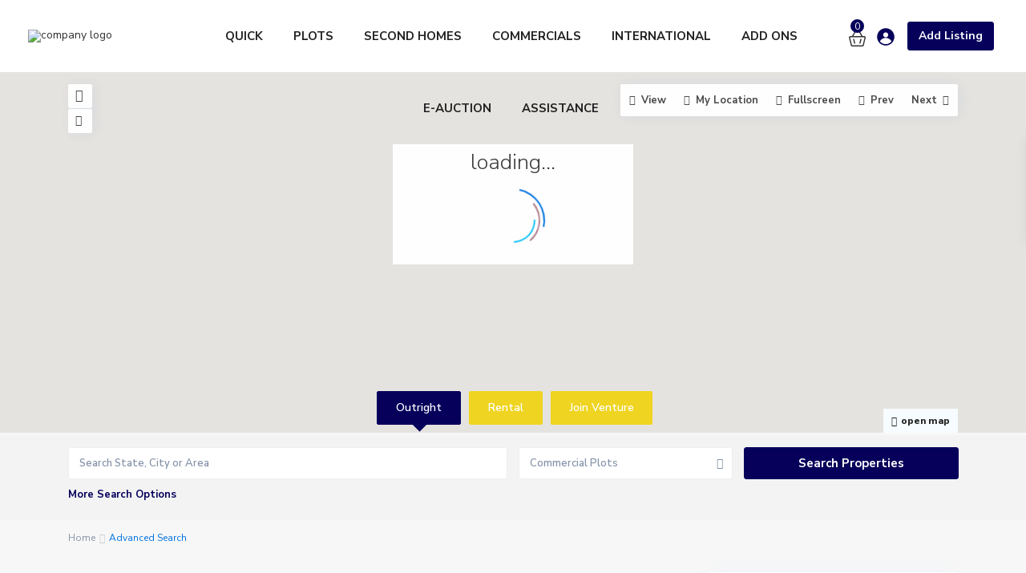

--- FILE ---
content_type: text/html; charset=UTF-8
request_url: https://plotsify.com/advanced-search-3/?filter_search_action%5B%5D=outright&adv6_search_tab=outright&term_id=37&adv_location=Jamnagar&filter_search_type%5B%5D=commercial-plots&is2=1&submit=Search+Properties&adv6_search_tab=outright&term_id=96
body_size: 46534
content:
<!DOCTYPE html>
<html lang="en-US">
<head>
<meta charset="UTF-8" />
<meta name="viewport" content="width=device-width, initial-scale=1,user-scalable=no">
<link rel="pingback" href="https://plotsify.com/xmlrpc.php" />
<meta name="google-signin-client_id" content="13759604714-0t7p0dh546nvkefuvt58ojmj6dcr82ld.apps.googleusercontent.com">
<meta name="google-signin-scope" content="https://www.googleapis.com/auth/analytics.readonly">
<meta name='robots' content='index, follow, max-image-preview:large, max-snippet:-1, max-video-preview:-1' />
	<style>img:is([sizes="auto" i], [sizes^="auto," i]) { contain-intrinsic-size: 3000px 1500px }</style>
	
	<!-- This site is optimized with the Yoast SEO plugin v18.5.1 - https://yoast.com/wordpress/plugins/seo/ -->
	<title>Advanced Search - Plotsify</title>
	<link rel="canonical" href="https://plotsify.com/advanced-search-3/" />
	<meta property="og:locale" content="en_US" />
	<meta property="og:type" content="article" />
	<meta property="og:title" content="Advanced Search - Plotsify" />
	<meta property="og:url" content="https://plotsify.com/advanced-search-3/" />
	<meta property="og:site_name" content="Plotsify" />
	<meta property="article:publisher" content="http://facebook.com/plotsify" />
	<meta property="article:modified_time" content="2022-03-16T10:01:03+00:00" />
	<meta name="twitter:card" content="summary_large_image" />
	<meta name="twitter:site" content="@plotsify" />
	<script type="application/ld+json" class="yoast-schema-graph">{"@context":"https://schema.org","@graph":[{"@type":"Organization","@id":"https://plotsify.com/#organization","name":"Plotsify","url":"https://plotsify.com/","sameAs":["http://facebook.com/plotsify","http://instagram.com/plotsify","https://www.linkedin.com/company/plotsify","https://youtube.com/channel/UCNq7c5kFnnZdJnXP1W1AmYQ","https://twitter.com/plotsify"],"logo":{"@type":"ImageObject","@id":"https://plotsify.com/#logo","inLanguage":"en-US","url":"https://plotsify.com/wp-content/uploads/2021/09/plotsify-logo.png","contentUrl":"https://plotsify.com/wp-content/uploads/2021/09/plotsify-logo.png","width":659,"height":180,"caption":"Plotsify"},"image":{"@id":"https://plotsify.com/#logo"}},{"@type":"WebSite","@id":"https://plotsify.com/#website","url":"https://plotsify.com/","name":"Plotsify","description":"Sale, Invest, Buy - PLOTS/LAND/VILLAS","publisher":{"@id":"https://plotsify.com/#organization"},"potentialAction":[{"@type":"SearchAction","target":{"@type":"EntryPoint","urlTemplate":"https://plotsify.com/?s={search_term_string}"},"query-input":"required name=search_term_string"}],"inLanguage":"en-US"},{"@type":"WebPage","@id":"https://plotsify.com/advanced-search-3/#webpage","url":"https://plotsify.com/advanced-search-3/","name":"Advanced Search - Plotsify","isPartOf":{"@id":"https://plotsify.com/#website"},"datePublished":"2021-07-24T05:02:43+00:00","dateModified":"2022-03-16T10:01:03+00:00","breadcrumb":{"@id":"https://plotsify.com/advanced-search-3/#breadcrumb"},"inLanguage":"en-US","potentialAction":[{"@type":"ReadAction","target":["https://plotsify.com/advanced-search-3/"]}]},{"@type":"BreadcrumbList","@id":"https://plotsify.com/advanced-search-3/#breadcrumb","itemListElement":[{"@type":"ListItem","position":1,"name":"Home","item":"https://plotsify.com/"},{"@type":"ListItem","position":2,"name":"Advanced Search"}]}]}</script>
	<!-- / Yoast SEO plugin. -->


<link rel='dns-prefetch' href='//js-eu1.hs-scripts.com' />
<link rel='dns-prefetch' href='//maps-api-ssl.google.com' />
<link rel='dns-prefetch' href='//fonts.googleapis.com' />
<link rel="alternate" type="application/rss+xml" title="Plotsify &raquo; Feed" href="https://plotsify.com/feed/" />
<link rel="alternate" type="application/rss+xml" title="Plotsify &raquo; Comments Feed" href="https://plotsify.com/comments/feed/" />
<script type="text/javascript">
/* <![CDATA[ */
window._wpemojiSettings = {"baseUrl":"https:\/\/s.w.org\/images\/core\/emoji\/15.0.3\/72x72\/","ext":".png","svgUrl":"https:\/\/s.w.org\/images\/core\/emoji\/15.0.3\/svg\/","svgExt":".svg","source":{"concatemoji":"https:\/\/plotsify.com\/wp-includes\/js\/wp-emoji-release.min.js?ver=955c56af78de8ddfd45992dd94ba5b38"}};
/*! This file is auto-generated */
!function(i,n){var o,s,e;function c(e){try{var t={supportTests:e,timestamp:(new Date).valueOf()};sessionStorage.setItem(o,JSON.stringify(t))}catch(e){}}function p(e,t,n){e.clearRect(0,0,e.canvas.width,e.canvas.height),e.fillText(t,0,0);var t=new Uint32Array(e.getImageData(0,0,e.canvas.width,e.canvas.height).data),r=(e.clearRect(0,0,e.canvas.width,e.canvas.height),e.fillText(n,0,0),new Uint32Array(e.getImageData(0,0,e.canvas.width,e.canvas.height).data));return t.every(function(e,t){return e===r[t]})}function u(e,t,n){switch(t){case"flag":return n(e,"\ud83c\udff3\ufe0f\u200d\u26a7\ufe0f","\ud83c\udff3\ufe0f\u200b\u26a7\ufe0f")?!1:!n(e,"\ud83c\uddfa\ud83c\uddf3","\ud83c\uddfa\u200b\ud83c\uddf3")&&!n(e,"\ud83c\udff4\udb40\udc67\udb40\udc62\udb40\udc65\udb40\udc6e\udb40\udc67\udb40\udc7f","\ud83c\udff4\u200b\udb40\udc67\u200b\udb40\udc62\u200b\udb40\udc65\u200b\udb40\udc6e\u200b\udb40\udc67\u200b\udb40\udc7f");case"emoji":return!n(e,"\ud83d\udc26\u200d\u2b1b","\ud83d\udc26\u200b\u2b1b")}return!1}function f(e,t,n){var r="undefined"!=typeof WorkerGlobalScope&&self instanceof WorkerGlobalScope?new OffscreenCanvas(300,150):i.createElement("canvas"),a=r.getContext("2d",{willReadFrequently:!0}),o=(a.textBaseline="top",a.font="600 32px Arial",{});return e.forEach(function(e){o[e]=t(a,e,n)}),o}function t(e){var t=i.createElement("script");t.src=e,t.defer=!0,i.head.appendChild(t)}"undefined"!=typeof Promise&&(o="wpEmojiSettingsSupports",s=["flag","emoji"],n.supports={everything:!0,everythingExceptFlag:!0},e=new Promise(function(e){i.addEventListener("DOMContentLoaded",e,{once:!0})}),new Promise(function(t){var n=function(){try{var e=JSON.parse(sessionStorage.getItem(o));if("object"==typeof e&&"number"==typeof e.timestamp&&(new Date).valueOf()<e.timestamp+604800&&"object"==typeof e.supportTests)return e.supportTests}catch(e){}return null}();if(!n){if("undefined"!=typeof Worker&&"undefined"!=typeof OffscreenCanvas&&"undefined"!=typeof URL&&URL.createObjectURL&&"undefined"!=typeof Blob)try{var e="postMessage("+f.toString()+"("+[JSON.stringify(s),u.toString(),p.toString()].join(",")+"));",r=new Blob([e],{type:"text/javascript"}),a=new Worker(URL.createObjectURL(r),{name:"wpTestEmojiSupports"});return void(a.onmessage=function(e){c(n=e.data),a.terminate(),t(n)})}catch(e){}c(n=f(s,u,p))}t(n)}).then(function(e){for(var t in e)n.supports[t]=e[t],n.supports.everything=n.supports.everything&&n.supports[t],"flag"!==t&&(n.supports.everythingExceptFlag=n.supports.everythingExceptFlag&&n.supports[t]);n.supports.everythingExceptFlag=n.supports.everythingExceptFlag&&!n.supports.flag,n.DOMReady=!1,n.readyCallback=function(){n.DOMReady=!0}}).then(function(){return e}).then(function(){var e;n.supports.everything||(n.readyCallback(),(e=n.source||{}).concatemoji?t(e.concatemoji):e.wpemoji&&e.twemoji&&(t(e.twemoji),t(e.wpemoji)))}))}((window,document),window._wpemojiSettings);
/* ]]> */
</script>
<link rel='stylesheet' id='sweetalert2-css' href='https://plotsify.com/wp-content/plugins/user-registration/assets/css/sweetalert2/sweetalert2.min.css?ver=10.16.7' type='text/css' media='all' />
<link rel='stylesheet' id='user-registration-general-css' href='https://plotsify.com/wp-content/plugins/user-registration/assets/css/user-registration.css?ver=2.1.5.1' type='text/css' media='all' />
<link rel='stylesheet' id='user-registration-smallscreen-css' href='https://plotsify.com/wp-content/plugins/user-registration/assets/css/user-registration-smallscreen.css?ver=2.1.5.1' type='text/css' media='only screen and (max-width: 768px)' />
<link rel='stylesheet' id='user-registration-my-account-layout-css' href='https://plotsify.com/wp-content/plugins/user-registration/assets/css/my-account-layout.css?ver=2.1.5.1' type='text/css' media='all' />
<link rel='stylesheet' id='dashicons-css' href='https://plotsify.com/wp-includes/css/dashicons.min.css?ver=955c56af78de8ddfd45992dd94ba5b38' type='text/css' media='all' />
<style id='wp-emoji-styles-inline-css' type='text/css'>

	img.wp-smiley, img.emoji {
		display: inline !important;
		border: none !important;
		box-shadow: none !important;
		height: 1em !important;
		width: 1em !important;
		margin: 0 0.07em !important;
		vertical-align: -0.1em !important;
		background: none !important;
		padding: 0 !important;
	}
</style>
<link rel='stylesheet' id='wp-block-library-css' href='https://plotsify.com/wp-includes/css/dist/block-library/style.min.css?ver=955c56af78de8ddfd45992dd94ba5b38' type='text/css' media='all' />
<link rel='stylesheet' id='wc-blocks-vendors-style-css' href='https://plotsify.com/wp-content/plugins/woocommerce/packages/woocommerce-blocks/build/wc-blocks-vendors-style.css?ver=7.2.2' type='text/css' media='all' />
<link rel='stylesheet' id='wc-blocks-style-css' href='https://plotsify.com/wp-content/plugins/woocommerce/packages/woocommerce-blocks/build/wc-blocks-style.css?ver=7.2.2' type='text/css' media='all' />
<link rel='stylesheet' id='residence_latest_items-cgb-style-css-css' href='https://plotsify.com/wp-content/plugins/residence-gutenberg/dist/blocks.style.build.css?ver=955c56af78de8ddfd45992dd94ba5b38' type='text/css' media='all' />
<style id='classic-theme-styles-inline-css' type='text/css'>
/*! This file is auto-generated */
.wp-block-button__link{color:#fff;background-color:#32373c;border-radius:9999px;box-shadow:none;text-decoration:none;padding:calc(.667em + 2px) calc(1.333em + 2px);font-size:1.125em}.wp-block-file__button{background:#32373c;color:#fff;text-decoration:none}
</style>
<style id='global-styles-inline-css' type='text/css'>
:root{--wp--preset--aspect-ratio--square: 1;--wp--preset--aspect-ratio--4-3: 4/3;--wp--preset--aspect-ratio--3-4: 3/4;--wp--preset--aspect-ratio--3-2: 3/2;--wp--preset--aspect-ratio--2-3: 2/3;--wp--preset--aspect-ratio--16-9: 16/9;--wp--preset--aspect-ratio--9-16: 9/16;--wp--preset--color--black: #000000;--wp--preset--color--cyan-bluish-gray: #abb8c3;--wp--preset--color--white: #ffffff;--wp--preset--color--pale-pink: #f78da7;--wp--preset--color--vivid-red: #cf2e2e;--wp--preset--color--luminous-vivid-orange: #ff6900;--wp--preset--color--luminous-vivid-amber: #fcb900;--wp--preset--color--light-green-cyan: #7bdcb5;--wp--preset--color--vivid-green-cyan: #00d084;--wp--preset--color--pale-cyan-blue: #8ed1fc;--wp--preset--color--vivid-cyan-blue: #0693e3;--wp--preset--color--vivid-purple: #9b51e0;--wp--preset--gradient--vivid-cyan-blue-to-vivid-purple: linear-gradient(135deg,rgba(6,147,227,1) 0%,rgb(155,81,224) 100%);--wp--preset--gradient--light-green-cyan-to-vivid-green-cyan: linear-gradient(135deg,rgb(122,220,180) 0%,rgb(0,208,130) 100%);--wp--preset--gradient--luminous-vivid-amber-to-luminous-vivid-orange: linear-gradient(135deg,rgba(252,185,0,1) 0%,rgba(255,105,0,1) 100%);--wp--preset--gradient--luminous-vivid-orange-to-vivid-red: linear-gradient(135deg,rgba(255,105,0,1) 0%,rgb(207,46,46) 100%);--wp--preset--gradient--very-light-gray-to-cyan-bluish-gray: linear-gradient(135deg,rgb(238,238,238) 0%,rgb(169,184,195) 100%);--wp--preset--gradient--cool-to-warm-spectrum: linear-gradient(135deg,rgb(74,234,220) 0%,rgb(151,120,209) 20%,rgb(207,42,186) 40%,rgb(238,44,130) 60%,rgb(251,105,98) 80%,rgb(254,248,76) 100%);--wp--preset--gradient--blush-light-purple: linear-gradient(135deg,rgb(255,206,236) 0%,rgb(152,150,240) 100%);--wp--preset--gradient--blush-bordeaux: linear-gradient(135deg,rgb(254,205,165) 0%,rgb(254,45,45) 50%,rgb(107,0,62) 100%);--wp--preset--gradient--luminous-dusk: linear-gradient(135deg,rgb(255,203,112) 0%,rgb(199,81,192) 50%,rgb(65,88,208) 100%);--wp--preset--gradient--pale-ocean: linear-gradient(135deg,rgb(255,245,203) 0%,rgb(182,227,212) 50%,rgb(51,167,181) 100%);--wp--preset--gradient--electric-grass: linear-gradient(135deg,rgb(202,248,128) 0%,rgb(113,206,126) 100%);--wp--preset--gradient--midnight: linear-gradient(135deg,rgb(2,3,129) 0%,rgb(40,116,252) 100%);--wp--preset--font-size--small: 13px;--wp--preset--font-size--medium: 20px;--wp--preset--font-size--large: 36px;--wp--preset--font-size--x-large: 42px;--wp--preset--spacing--20: 0.44rem;--wp--preset--spacing--30: 0.67rem;--wp--preset--spacing--40: 1rem;--wp--preset--spacing--50: 1.5rem;--wp--preset--spacing--60: 2.25rem;--wp--preset--spacing--70: 3.38rem;--wp--preset--spacing--80: 5.06rem;--wp--preset--shadow--natural: 6px 6px 9px rgba(0, 0, 0, 0.2);--wp--preset--shadow--deep: 12px 12px 50px rgba(0, 0, 0, 0.4);--wp--preset--shadow--sharp: 6px 6px 0px rgba(0, 0, 0, 0.2);--wp--preset--shadow--outlined: 6px 6px 0px -3px rgba(255, 255, 255, 1), 6px 6px rgba(0, 0, 0, 1);--wp--preset--shadow--crisp: 6px 6px 0px rgba(0, 0, 0, 1);}:where(.is-layout-flex){gap: 0.5em;}:where(.is-layout-grid){gap: 0.5em;}body .is-layout-flex{display: flex;}.is-layout-flex{flex-wrap: wrap;align-items: center;}.is-layout-flex > :is(*, div){margin: 0;}body .is-layout-grid{display: grid;}.is-layout-grid > :is(*, div){margin: 0;}:where(.wp-block-columns.is-layout-flex){gap: 2em;}:where(.wp-block-columns.is-layout-grid){gap: 2em;}:where(.wp-block-post-template.is-layout-flex){gap: 1.25em;}:where(.wp-block-post-template.is-layout-grid){gap: 1.25em;}.has-black-color{color: var(--wp--preset--color--black) !important;}.has-cyan-bluish-gray-color{color: var(--wp--preset--color--cyan-bluish-gray) !important;}.has-white-color{color: var(--wp--preset--color--white) !important;}.has-pale-pink-color{color: var(--wp--preset--color--pale-pink) !important;}.has-vivid-red-color{color: var(--wp--preset--color--vivid-red) !important;}.has-luminous-vivid-orange-color{color: var(--wp--preset--color--luminous-vivid-orange) !important;}.has-luminous-vivid-amber-color{color: var(--wp--preset--color--luminous-vivid-amber) !important;}.has-light-green-cyan-color{color: var(--wp--preset--color--light-green-cyan) !important;}.has-vivid-green-cyan-color{color: var(--wp--preset--color--vivid-green-cyan) !important;}.has-pale-cyan-blue-color{color: var(--wp--preset--color--pale-cyan-blue) !important;}.has-vivid-cyan-blue-color{color: var(--wp--preset--color--vivid-cyan-blue) !important;}.has-vivid-purple-color{color: var(--wp--preset--color--vivid-purple) !important;}.has-black-background-color{background-color: var(--wp--preset--color--black) !important;}.has-cyan-bluish-gray-background-color{background-color: var(--wp--preset--color--cyan-bluish-gray) !important;}.has-white-background-color{background-color: var(--wp--preset--color--white) !important;}.has-pale-pink-background-color{background-color: var(--wp--preset--color--pale-pink) !important;}.has-vivid-red-background-color{background-color: var(--wp--preset--color--vivid-red) !important;}.has-luminous-vivid-orange-background-color{background-color: var(--wp--preset--color--luminous-vivid-orange) !important;}.has-luminous-vivid-amber-background-color{background-color: var(--wp--preset--color--luminous-vivid-amber) !important;}.has-light-green-cyan-background-color{background-color: var(--wp--preset--color--light-green-cyan) !important;}.has-vivid-green-cyan-background-color{background-color: var(--wp--preset--color--vivid-green-cyan) !important;}.has-pale-cyan-blue-background-color{background-color: var(--wp--preset--color--pale-cyan-blue) !important;}.has-vivid-cyan-blue-background-color{background-color: var(--wp--preset--color--vivid-cyan-blue) !important;}.has-vivid-purple-background-color{background-color: var(--wp--preset--color--vivid-purple) !important;}.has-black-border-color{border-color: var(--wp--preset--color--black) !important;}.has-cyan-bluish-gray-border-color{border-color: var(--wp--preset--color--cyan-bluish-gray) !important;}.has-white-border-color{border-color: var(--wp--preset--color--white) !important;}.has-pale-pink-border-color{border-color: var(--wp--preset--color--pale-pink) !important;}.has-vivid-red-border-color{border-color: var(--wp--preset--color--vivid-red) !important;}.has-luminous-vivid-orange-border-color{border-color: var(--wp--preset--color--luminous-vivid-orange) !important;}.has-luminous-vivid-amber-border-color{border-color: var(--wp--preset--color--luminous-vivid-amber) !important;}.has-light-green-cyan-border-color{border-color: var(--wp--preset--color--light-green-cyan) !important;}.has-vivid-green-cyan-border-color{border-color: var(--wp--preset--color--vivid-green-cyan) !important;}.has-pale-cyan-blue-border-color{border-color: var(--wp--preset--color--pale-cyan-blue) !important;}.has-vivid-cyan-blue-border-color{border-color: var(--wp--preset--color--vivid-cyan-blue) !important;}.has-vivid-purple-border-color{border-color: var(--wp--preset--color--vivid-purple) !important;}.has-vivid-cyan-blue-to-vivid-purple-gradient-background{background: var(--wp--preset--gradient--vivid-cyan-blue-to-vivid-purple) !important;}.has-light-green-cyan-to-vivid-green-cyan-gradient-background{background: var(--wp--preset--gradient--light-green-cyan-to-vivid-green-cyan) !important;}.has-luminous-vivid-amber-to-luminous-vivid-orange-gradient-background{background: var(--wp--preset--gradient--luminous-vivid-amber-to-luminous-vivid-orange) !important;}.has-luminous-vivid-orange-to-vivid-red-gradient-background{background: var(--wp--preset--gradient--luminous-vivid-orange-to-vivid-red) !important;}.has-very-light-gray-to-cyan-bluish-gray-gradient-background{background: var(--wp--preset--gradient--very-light-gray-to-cyan-bluish-gray) !important;}.has-cool-to-warm-spectrum-gradient-background{background: var(--wp--preset--gradient--cool-to-warm-spectrum) !important;}.has-blush-light-purple-gradient-background{background: var(--wp--preset--gradient--blush-light-purple) !important;}.has-blush-bordeaux-gradient-background{background: var(--wp--preset--gradient--blush-bordeaux) !important;}.has-luminous-dusk-gradient-background{background: var(--wp--preset--gradient--luminous-dusk) !important;}.has-pale-ocean-gradient-background{background: var(--wp--preset--gradient--pale-ocean) !important;}.has-electric-grass-gradient-background{background: var(--wp--preset--gradient--electric-grass) !important;}.has-midnight-gradient-background{background: var(--wp--preset--gradient--midnight) !important;}.has-small-font-size{font-size: var(--wp--preset--font-size--small) !important;}.has-medium-font-size{font-size: var(--wp--preset--font-size--medium) !important;}.has-large-font-size{font-size: var(--wp--preset--font-size--large) !important;}.has-x-large-font-size{font-size: var(--wp--preset--font-size--x-large) !important;}
:where(.wp-block-post-template.is-layout-flex){gap: 1.25em;}:where(.wp-block-post-template.is-layout-grid){gap: 1.25em;}
:where(.wp-block-columns.is-layout-flex){gap: 2em;}:where(.wp-block-columns.is-layout-grid){gap: 2em;}
:root :where(.wp-block-pullquote){font-size: 1.5em;line-height: 1.6;}
</style>
<link rel='stylesheet' id='woocommerce-layout-css' href='https://plotsify.com/wp-content/plugins/woocommerce/assets/css/woocommerce-layout.css?ver=6.4.1' type='text/css' media='all' />
<link rel='stylesheet' id='woocommerce-smallscreen-css' href='https://plotsify.com/wp-content/plugins/woocommerce/assets/css/woocommerce-smallscreen.css?ver=6.4.1' type='text/css' media='only screen and (max-width: 768px)' />
<link rel='stylesheet' id='woocommerce-general-css' href='https://plotsify.com/wp-content/plugins/woocommerce/assets/css/woocommerce.css?ver=6.4.1' type='text/css' media='all' />
<style id='woocommerce-inline-inline-css' type='text/css'>
.woocommerce form .form-row .required { visibility: visible; }
</style>
<link rel='stylesheet' id='hfe-style-css' href='https://plotsify.com/wp-content/plugins/header-footer-elementor/assets/css/header-footer-elementor.css?ver=1.6.10' type='text/css' media='all' />
<link rel='stylesheet' id='elementor-icons-css' href='https://plotsify.com/wp-content/plugins/elementor/assets/lib/eicons/css/elementor-icons.min.css?ver=5.15.0' type='text/css' media='all' />
<link rel='stylesheet' id='elementor-frontend-css' href='https://plotsify.com/wp-content/plugins/elementor/assets/css/frontend-lite.min.css?ver=3.6.4' type='text/css' media='all' />
<style id='elementor-frontend-inline-css' type='text/css'>
.elementor-kit-24{--e-global-color-primary:#6EC1E4;--e-global-color-secondary:#54595F;--e-global-color-text:#7A7A7A;--e-global-color-accent:#61CE70;--e-global-typography-primary-font-family:"Roboto";--e-global-typography-primary-font-weight:600;--e-global-typography-secondary-font-family:"Roboto Slab";--e-global-typography-secondary-font-weight:400;--e-global-typography-text-font-family:"Roboto";--e-global-typography-text-font-weight:400;--e-global-typography-accent-font-family:"Roboto";--e-global-typography-accent-font-weight:500;}.elementor-section.elementor-section-boxed > .elementor-container{max-width:1140px;}.e-container{--container-max-width:1140px;}.elementor-widget:not(:last-child){margin-bottom:20px;}.elementor-element{--widgets-spacing:20px;}{}h1.entry-title{display:var(--page-title-display);}@media(max-width:1024px){.elementor-section.elementor-section-boxed > .elementor-container{max-width:1024px;}.e-container{--container-max-width:1024px;}}@media(max-width:767px){.elementor-section.elementor-section-boxed > .elementor-container{max-width:767px;}.e-container{--container-max-width:767px;}}
.elementor-widget-heading .elementor-heading-title{color:var( --e-global-color-primary );font-family:var( --e-global-typography-primary-font-family ), Sans-serif;font-weight:var( --e-global-typography-primary-font-weight );}.elementor-widget-image .widget-image-caption{color:var( --e-global-color-text );font-family:var( --e-global-typography-text-font-family ), Sans-serif;font-weight:var( --e-global-typography-text-font-weight );}.elementor-widget-text-editor{color:var( --e-global-color-text );font-family:var( --e-global-typography-text-font-family ), Sans-serif;font-weight:var( --e-global-typography-text-font-weight );}.elementor-widget-text-editor.elementor-drop-cap-view-stacked .elementor-drop-cap{background-color:var( --e-global-color-primary );}.elementor-widget-text-editor.elementor-drop-cap-view-framed .elementor-drop-cap, .elementor-widget-text-editor.elementor-drop-cap-view-default .elementor-drop-cap{color:var( --e-global-color-primary );border-color:var( --e-global-color-primary );}.elementor-widget-button .elementor-button{font-family:var( --e-global-typography-accent-font-family ), Sans-serif;font-weight:var( --e-global-typography-accent-font-weight );background-color:var( --e-global-color-accent );}.elementor-widget-divider{--divider-color:var( --e-global-color-secondary );}.elementor-widget-divider .elementor-divider__text{color:var( --e-global-color-secondary );font-family:var( --e-global-typography-secondary-font-family ), Sans-serif;font-weight:var( --e-global-typography-secondary-font-weight );}.elementor-widget-divider.elementor-view-stacked .elementor-icon{background-color:var( --e-global-color-secondary );}.elementor-widget-divider.elementor-view-framed .elementor-icon, .elementor-widget-divider.elementor-view-default .elementor-icon{color:var( --e-global-color-secondary );border-color:var( --e-global-color-secondary );}.elementor-widget-divider.elementor-view-framed .elementor-icon, .elementor-widget-divider.elementor-view-default .elementor-icon svg{fill:var( --e-global-color-secondary );}.elementor-widget-image-box .elementor-image-box-title{color:var( --e-global-color-primary );font-family:var( --e-global-typography-primary-font-family ), Sans-serif;font-weight:var( --e-global-typography-primary-font-weight );}.elementor-widget-image-box .elementor-image-box-description{color:var( --e-global-color-text );font-family:var( --e-global-typography-text-font-family ), Sans-serif;font-weight:var( --e-global-typography-text-font-weight );}.elementor-widget-icon.elementor-view-stacked .elementor-icon{background-color:var( --e-global-color-primary );}.elementor-widget-icon.elementor-view-framed .elementor-icon, .elementor-widget-icon.elementor-view-default .elementor-icon{color:var( --e-global-color-primary );border-color:var( --e-global-color-primary );}.elementor-widget-icon.elementor-view-framed .elementor-icon, .elementor-widget-icon.elementor-view-default .elementor-icon svg{fill:var( --e-global-color-primary );}.elementor-widget-icon-box.elementor-view-stacked .elementor-icon{background-color:var( --e-global-color-primary );}.elementor-widget-icon-box.elementor-view-framed .elementor-icon, .elementor-widget-icon-box.elementor-view-default .elementor-icon{fill:var( --e-global-color-primary );color:var( --e-global-color-primary );border-color:var( --e-global-color-primary );}.elementor-widget-icon-box .elementor-icon-box-title{color:var( --e-global-color-primary );}.elementor-widget-icon-box .elementor-icon-box-title, .elementor-widget-icon-box .elementor-icon-box-title a{font-family:var( --e-global-typography-primary-font-family ), Sans-serif;font-weight:var( --e-global-typography-primary-font-weight );}.elementor-widget-icon-box .elementor-icon-box-description{color:var( --e-global-color-text );font-family:var( --e-global-typography-text-font-family ), Sans-serif;font-weight:var( --e-global-typography-text-font-weight );}.elementor-widget-star-rating .elementor-star-rating__title{color:var( --e-global-color-text );font-family:var( --e-global-typography-text-font-family ), Sans-serif;font-weight:var( --e-global-typography-text-font-weight );}.elementor-widget-image-gallery .gallery-item .gallery-caption{font-family:var( --e-global-typography-accent-font-family ), Sans-serif;font-weight:var( --e-global-typography-accent-font-weight );}.elementor-widget-icon-list .elementor-icon-list-item:not(:last-child):after{border-color:var( --e-global-color-text );}.elementor-widget-icon-list .elementor-icon-list-icon i{color:var( --e-global-color-primary );}.elementor-widget-icon-list .elementor-icon-list-icon svg{fill:var( --e-global-color-primary );}.elementor-widget-icon-list .elementor-icon-list-text{color:var( --e-global-color-secondary );}.elementor-widget-icon-list .elementor-icon-list-item > .elementor-icon-list-text, .elementor-widget-icon-list .elementor-icon-list-item > a{font-family:var( --e-global-typography-text-font-family ), Sans-serif;font-weight:var( --e-global-typography-text-font-weight );}.elementor-widget-counter .elementor-counter-number-wrapper{color:var( --e-global-color-primary );font-family:var( --e-global-typography-primary-font-family ), Sans-serif;font-weight:var( --e-global-typography-primary-font-weight );}.elementor-widget-counter .elementor-counter-title{color:var( --e-global-color-secondary );font-family:var( --e-global-typography-secondary-font-family ), Sans-serif;font-weight:var( --e-global-typography-secondary-font-weight );}.elementor-widget-progress .elementor-progress-wrapper .elementor-progress-bar{background-color:var( --e-global-color-primary );}.elementor-widget-progress .elementor-title{color:var( --e-global-color-primary );font-family:var( --e-global-typography-text-font-family ), Sans-serif;font-weight:var( --e-global-typography-text-font-weight );}.elementor-widget-testimonial .elementor-testimonial-content{color:var( --e-global-color-text );font-family:var( --e-global-typography-text-font-family ), Sans-serif;font-weight:var( --e-global-typography-text-font-weight );}.elementor-widget-testimonial .elementor-testimonial-name{color:var( --e-global-color-primary );font-family:var( --e-global-typography-primary-font-family ), Sans-serif;font-weight:var( --e-global-typography-primary-font-weight );}.elementor-widget-testimonial .elementor-testimonial-job{color:var( --e-global-color-secondary );font-family:var( --e-global-typography-secondary-font-family ), Sans-serif;font-weight:var( --e-global-typography-secondary-font-weight );}.elementor-widget-tabs .elementor-tab-title, .elementor-widget-tabs .elementor-tab-title a{color:var( --e-global-color-primary );}.elementor-widget-tabs .elementor-tab-title.elementor-active,
					 .elementor-widget-tabs .elementor-tab-title.elementor-active a{color:var( --e-global-color-accent );}.elementor-widget-tabs .elementor-tab-title{font-family:var( --e-global-typography-primary-font-family ), Sans-serif;font-weight:var( --e-global-typography-primary-font-weight );}.elementor-widget-tabs .elementor-tab-content{color:var( --e-global-color-text );font-family:var( --e-global-typography-text-font-family ), Sans-serif;font-weight:var( --e-global-typography-text-font-weight );}.elementor-widget-accordion .elementor-accordion-icon, .elementor-widget-accordion .elementor-accordion-title{color:var( --e-global-color-primary );}.elementor-widget-accordion .elementor-accordion-icon svg{fill:var( --e-global-color-primary );}.elementor-widget-accordion .elementor-active .elementor-accordion-icon, .elementor-widget-accordion .elementor-active .elementor-accordion-title{color:var( --e-global-color-accent );}.elementor-widget-accordion .elementor-active .elementor-accordion-icon svg{fill:var( --e-global-color-accent );}.elementor-widget-accordion .elementor-accordion-title{font-family:var( --e-global-typography-primary-font-family ), Sans-serif;font-weight:var( --e-global-typography-primary-font-weight );}.elementor-widget-accordion .elementor-tab-content{color:var( --e-global-color-text );font-family:var( --e-global-typography-text-font-family ), Sans-serif;font-weight:var( --e-global-typography-text-font-weight );}.elementor-widget-toggle .elementor-toggle-title, .elementor-widget-toggle .elementor-toggle-icon{color:var( --e-global-color-primary );}.elementor-widget-toggle .elementor-toggle-icon svg{fill:var( --e-global-color-primary );}.elementor-widget-toggle .elementor-tab-title.elementor-active a, .elementor-widget-toggle .elementor-tab-title.elementor-active .elementor-toggle-icon{color:var( --e-global-color-accent );}.elementor-widget-toggle .elementor-toggle-title{font-family:var( --e-global-typography-primary-font-family ), Sans-serif;font-weight:var( --e-global-typography-primary-font-weight );}.elementor-widget-toggle .elementor-tab-content{color:var( --e-global-color-text );font-family:var( --e-global-typography-text-font-family ), Sans-serif;font-weight:var( --e-global-typography-text-font-weight );}.elementor-widget-alert .elementor-alert-title{font-family:var( --e-global-typography-primary-font-family ), Sans-serif;font-weight:var( --e-global-typography-primary-font-weight );}.elementor-widget-alert .elementor-alert-description{font-family:var( --e-global-typography-text-font-family ), Sans-serif;font-weight:var( --e-global-typography-text-font-weight );}.elementor-widget-retina .hfe-retina-image-container .hfe-retina-img{border-color:var( --e-global-color-primary );}.elementor-widget-retina .widget-image-caption{color:var( --e-global-color-text );font-family:var( --e-global-typography-text-font-family ), Sans-serif;font-weight:var( --e-global-typography-text-font-weight );}.elementor-widget-copyright .hfe-copyright-wrapper a, .elementor-widget-copyright .hfe-copyright-wrapper{color:var( --e-global-color-text );}.elementor-widget-copyright .hfe-copyright-wrapper, .elementor-widget-copyright .hfe-copyright-wrapper a{font-family:var( --e-global-typography-text-font-family ), Sans-serif;font-weight:var( --e-global-typography-text-font-weight );}.elementor-widget-navigation-menu a.hfe-menu-item, .elementor-widget-navigation-menu a.hfe-sub-menu-item{font-family:var( --e-global-typography-primary-font-family ), Sans-serif;font-weight:var( --e-global-typography-primary-font-weight );}.elementor-widget-navigation-menu .menu-item a.hfe-menu-item, .elementor-widget-navigation-menu .sub-menu a.hfe-sub-menu-item{color:var( --e-global-color-text );}.elementor-widget-navigation-menu .menu-item a.hfe-menu-item:hover,
								.elementor-widget-navigation-menu .sub-menu a.hfe-sub-menu-item:hover,
								.elementor-widget-navigation-menu .menu-item.current-menu-item a.hfe-menu-item,
								.elementor-widget-navigation-menu .menu-item a.hfe-menu-item.highlighted,
								.elementor-widget-navigation-menu .menu-item a.hfe-menu-item:focus{color:var( --e-global-color-accent );}.elementor-widget-navigation-menu .hfe-nav-menu-layout:not(.hfe-pointer__framed) .menu-item.parent a.hfe-menu-item:before,
								.elementor-widget-navigation-menu .hfe-nav-menu-layout:not(.hfe-pointer__framed) .menu-item.parent a.hfe-menu-item:after{background-color:var( --e-global-color-accent );}.elementor-widget-navigation-menu .hfe-nav-menu-layout:not(.hfe-pointer__framed) .menu-item.parent .sub-menu .hfe-has-submenu-container a:after{background-color:var( --e-global-color-accent );}.elementor-widget-navigation-menu .hfe-pointer__framed .menu-item.parent a.hfe-menu-item:before,
								.elementor-widget-navigation-menu .hfe-pointer__framed .menu-item.parent a.hfe-menu-item:after{border-color:var( --e-global-color-accent );}
							.elementor-widget-navigation-menu .sub-menu li a.hfe-sub-menu-item,
							.elementor-widget-navigation-menu nav.hfe-dropdown li a.hfe-sub-menu-item,
							.elementor-widget-navigation-menu nav.hfe-dropdown li a.hfe-menu-item,
							.elementor-widget-navigation-menu nav.hfe-dropdown-expandible li a.hfe-menu-item,
							.elementor-widget-navigation-menu nav.hfe-dropdown-expandible li a.hfe-sub-menu-item{font-family:var( --e-global-typography-accent-font-family ), Sans-serif;font-weight:var( --e-global-typography-accent-font-weight );}.elementor-widget-navigation-menu .menu-item a.hfe-menu-item.elementor-button{font-family:var( --e-global-typography-accent-font-family ), Sans-serif;font-weight:var( --e-global-typography-accent-font-weight );background-color:var( --e-global-color-accent );}.elementor-widget-navigation-menu .menu-item a.hfe-menu-item.elementor-button:hover{background-color:var( --e-global-color-accent );}.elementor-widget-page-title .elementor-heading-title, .elementor-widget-page-title .hfe-page-title a{font-family:var( --e-global-typography-primary-font-family ), Sans-serif;font-weight:var( --e-global-typography-primary-font-weight );color:var( --e-global-color-primary );}.elementor-widget-page-title .hfe-page-title-icon i{color:var( --e-global-color-primary );}.elementor-widget-page-title .hfe-page-title-icon svg{fill:var( --e-global-color-primary );}.elementor-widget-hfe-site-title .elementor-heading-title, .elementor-widget-hfe-site-title .hfe-heading a{font-family:var( --e-global-typography-primary-font-family ), Sans-serif;font-weight:var( --e-global-typography-primary-font-weight );}.elementor-widget-hfe-site-title .hfe-heading-text{color:var( --e-global-color-primary );}.elementor-widget-hfe-site-title .hfe-icon i{color:var( --e-global-color-primary );}.elementor-widget-hfe-site-title .hfe-icon svg{fill:var( --e-global-color-primary );}.elementor-widget-hfe-site-tagline .hfe-site-tagline{font-family:var( --e-global-typography-secondary-font-family ), Sans-serif;font-weight:var( --e-global-typography-secondary-font-weight );color:var( --e-global-color-secondary );}.elementor-widget-hfe-site-tagline .hfe-icon i{color:var( --e-global-color-primary );}.elementor-widget-hfe-site-tagline .hfe-icon svg{fill:var( --e-global-color-primary );}.elementor-widget-site-logo .hfe-site-logo-container .hfe-site-logo-img{border-color:var( --e-global-color-primary );}.elementor-widget-site-logo .widget-image-caption{color:var( --e-global-color-text );font-family:var( --e-global-typography-text-font-family ), Sans-serif;font-weight:var( --e-global-typography-text-font-weight );}.elementor-widget-hfe-search-button input[type="search"].hfe-search-form__input,.elementor-widget-hfe-search-button .hfe-search-icon-toggle{font-family:var( --e-global-typography-primary-font-family ), Sans-serif;font-weight:var( --e-global-typography-primary-font-weight );}.elementor-widget-hfe-search-button .hfe-search-form__input{color:var( --e-global-color-text );}.elementor-widget-hfe-search-button .hfe-search-form__input::placeholder{color:var( --e-global-color-text );}.elementor-widget-hfe-search-button .hfe-search-form__container, .elementor-widget-hfe-search-button .hfe-search-icon-toggle .hfe-search-form__input,.elementor-widget-hfe-search-button .hfe-input-focus .hfe-search-icon-toggle .hfe-search-form__input{border-color:var( --e-global-color-primary );}.elementor-widget-hfe-search-button .hfe-search-form__input:focus::placeholder{color:var( --e-global-color-text );}.elementor-widget-hfe-search-button .hfe-search-form__container button#clear-with-button,
					.elementor-widget-hfe-search-button .hfe-search-form__container button#clear,
					.elementor-widget-hfe-search-button .hfe-search-icon-toggle button#clear{color:var( --e-global-color-text );}.elementor-widget-hfe-cart .hfe-menu-cart__toggle .elementor-button{font-family:var( --e-global-typography-primary-font-family ), Sans-serif;font-weight:var( --e-global-typography-primary-font-weight );}.elementor-widget-WpResidence_Category_Slider .places_wrapper_type_2 h4 a,.elementor-widget-WpResidence_Category_Slider .property_listing h4{font-family:var( --e-global-typography-primary-font-family ), Sans-serif;font-weight:var( --e-global-typography-primary-font-weight );}.elementor-widget-WpResidence_Category_Slider .places_type_2_tagline{font-family:var( --e-global-typography-primary-font-family ), Sans-serif;font-weight:var( --e-global-typography-primary-font-weight );}.elementor-widget-WpResidence_Category_Slider .places_type_2_listings_no,.elementor-widget-WpResidence_Category_Slider .property_listing.places_listing .property_location{font-family:var( --e-global-typography-primary-font-family ), Sans-serif;font-weight:var( --e-global-typography-primary-font-weight );}.elementor-widget-WpResidence_Display_Categories .places_wrapper_type_2 h4 a,.elementor-widget-WpResidence_Display_Categories .property_listing h4{font-family:var( --e-global-typography-primary-font-family ), Sans-serif;font-weight:var( --e-global-typography-primary-font-weight );}.elementor-widget-WpResidence_Display_Categories .places_type_2_tagline{font-family:var( --e-global-typography-primary-font-family ), Sans-serif;font-weight:var( --e-global-typography-primary-font-weight );}.elementor-widget-WpResidence_Display_Categories .places_type_2_listings_no,.elementor-widget-WpResidence_Display_Categories .property_listing.places_listing .property_location{font-family:var( --e-global-typography-primary-font-family ), Sans-serif;font-weight:var( --e-global-typography-primary-font-weight );}.elementor-widget-Wpresidence_Grids .places_wrapper_type_2 h4 a,.elementor-widget-Wpresidence_Grids .property_listing h4{font-family:var( --e-global-typography-primary-font-family ), Sans-serif;font-weight:var( --e-global-typography-primary-font-weight );}.elementor-widget-Wpresidence_Grids .places_type_2_tagline{font-family:var( --e-global-typography-primary-font-family ), Sans-serif;font-weight:var( --e-global-typography-primary-font-weight );}.elementor-widget-Wpresidence_Grids .places_type_2_listings_no,.elementor-widget-Wpresidence_Grids .property_listing.places_listing .property_location{font-family:var( --e-global-typography-primary-font-family ), Sans-serif;font-weight:var( --e-global-typography-primary-font-weight );}.elementor-widget-WpResidence_Contact_Form_Builder .elementor-field-group > label{color:var( --e-global-color-text );font-family:var( --e-global-typography-text-font-family ), Sans-serif;font-weight:var( --e-global-typography-text-font-weight );}.elementor-widget-WpResidence_Contact_Form_Builder .elementor-field-subgroup label{color:var( --e-global-color-text );}.elementor-widget-WpResidence_Contact_Form_Builder .elementor-field-group .elementor-field{color:var( --e-global-color-text );}.elementor-widget-WpResidence_Contact_Form_Builder .elementor-field-group .elementor-field, .elementor-widget-WpResidence_Contact_Form_Builder .elementor-field-subgroup label{font-family:var( --e-global-typography-text-font-family ), Sans-serif;font-weight:var( --e-global-typography-text-font-weight );}.elementor-widget-WpResidence_Contact_Form_Builder .gpr_wrapper{color:var( --e-global-color-text );}.elementor-widget-WpResidence_Contact_Form_Builder .gpr_wrapper a{color:var( --e-global-color-text );font-family:var( --e-global-typography-text-font-family ), Sans-serif;font-weight:var( --e-global-typography-text-font-weight );}.elementor-widget-WpResidence_Contact_Form_Builder .wpresidence_button_elementor {background-image:var( --e-global-color-accent );}.elementor-widget-WpResidence_Contact_Form_Builder .elementor-button{font-family:var( --e-global-typography-accent-font-family ), Sans-serif;font-weight:var( --e-global-typography-accent-font-weight );}.elementor-widget-Wpresidence_Tabs #tab_prpg.wpestate_elementor_tabs li.active a{border-bottom:var( --e-global-color-accent );color:var( --e-global-color-accent );}.elementor-widget-Wpresidence_Tabs .wpestate_elementor_tabs li.active svg{fill:var( --e-global-color-accent );}.elementor-widget-Wpresidence_Accordions #accordion_prpg.wpestate_elementor_accordions li.active a{border-bottom:var( --e-global-color-accent );color:var( --e-global-color-accent );}.elementor-widget-Wpresidence_Accordions .wpestate_elementor_accordions li.active svg{fill:var( --e-global-color-accent );}.elementor-widget-WpResidence_Items_List_card_v1 .property_listing h4{font-family:var( --e-global-typography-primary-font-family ), Sans-serif;font-weight:var( --e-global-typography-primary-font-weight );}.elementor-widget-WpResidence_Items_List_card_v1 .property_location_image{font-family:var( --e-global-typography-primary-font-family ), Sans-serif;font-weight:var( --e-global-typography-primary-font-weight );}.elementor-widget-WpResidence_Items_List_card_v1 .property_listing_details span{font-family:var( --e-global-typography-primary-font-family ), Sans-serif;font-weight:var( --e-global-typography-primary-font-weight );}.elementor-widget-WpResidence_Items_List_card_v1 .listing_unit_price_wrapper{font-family:var( --e-global-typography-primary-font-family ), Sans-serif;font-weight:var( --e-global-typography-primary-font-weight );}.elementor-widget-WpResidence_Items_List_card_v1 .price_label{font-family:var( --e-global-typography-primary-font-family ), Sans-serif;font-weight:var( --e-global-typography-primary-font-weight );}.elementor-widget-WpResidence_Items_List_card_v1 .listing_details {font-family:var( --e-global-typography-primary-font-family ), Sans-serif;font-weight:var( --e-global-typography-primary-font-weight );}.elementor-widget-WpResidence_Items_List_card_v1 .unit_details_x{font-family:var( --e-global-typography-primary-font-family ), Sans-serif;font-weight:var( --e-global-typography-primary-font-weight );}.elementor-widget-WpResidence_Items_List_card_v1 .property_agent_wrapper a,.property_agent_wrapper{font-family:var( --e-global-typography-primary-font-family ), Sans-serif;font-weight:var( --e-global-typography-primary-font-weight );}.elementor-widget-WpResidence_Items_List_card_v2 .property_listing h4{font-family:var( --e-global-typography-primary-font-family ), Sans-serif;font-weight:var( --e-global-typography-primary-font-weight );}.elementor-widget-WpResidence_Items_List_card_v2 .property_address_type1_wrapper{font-family:var( --e-global-typography-primary-font-family ), Sans-serif;font-weight:var( --e-global-typography-primary-font-weight );}.elementor-widget-WpResidence_Items_List_card_v2 .property_categories_type1_wrapper{font-family:var( --e-global-typography-primary-font-family ), Sans-serif;font-weight:var( --e-global-typography-primary-font-weight );}.elementor-widget-WpResidence_Items_List_card_v2 .property_details_type1_wrapper{font-family:var( --e-global-typography-primary-font-family ), Sans-serif;font-weight:var( --e-global-typography-primary-font-weight );}.elementor-widget-WpResidence_Items_List_card_v2 .listing_unit_price_wrapper{font-family:var( --e-global-typography-primary-font-family ), Sans-serif;font-weight:var( --e-global-typography-primary-font-weight );}.elementor-widget-WpResidence_Items_List_card_v2 .price_label{font-family:var( --e-global-typography-primary-font-family ), Sans-serif;font-weight:var( --e-global-typography-primary-font-weight );}.elementor-widget-WpResidence_Items_List_card_v2 .property_agent_wrapper a,.property_agent_wrapper{font-family:var( --e-global-typography-primary-font-family ), Sans-serif;font-weight:var( --e-global-typography-primary-font-weight );}.elementor-widget-WpResidence_Items_List_card_v3 .property_listing h4{font-family:var( --e-global-typography-primary-font-family ), Sans-serif;font-weight:var( --e-global-typography-primary-font-weight );}.elementor-widget-WpResidence_Items_List_card_v3 .property_listing.property_unit_type2 .listing_details{font-family:var( --e-global-typography-primary-font-family ), Sans-serif;font-weight:var( --e-global-typography-primary-font-weight );}.elementor-widget-WpResidence_Items_List_card_v3 .property_listing_details{font-family:var( --e-global-typography-primary-font-family ), Sans-serif;font-weight:var( --e-global-typography-primary-font-weight );}.elementor-widget-WpResidence_Items_List_card_v3 .listing_unit_price_wrapper{font-family:var( --e-global-typography-primary-font-family ), Sans-serif;font-weight:var( --e-global-typography-primary-font-weight );}.elementor-widget-WpResidence_Items_List_card_v3 .price_label{font-family:var( --e-global-typography-primary-font-family ), Sans-serif;font-weight:var( --e-global-typography-primary-font-weight );}.elementor-widget-WpResidence_Items_List_card_v3 .property_agent_wrapper a,.property_agent_wrapper{font-family:var( --e-global-typography-primary-font-family ), Sans-serif;font-weight:var( --e-global-typography-primary-font-weight );}.elementor-widget-WpResidence_Items_List_card_v4 .listing_unit_price_wrapper a, .elementor-widget-WpResidence_Items_List_card_v4 .price_label{font-family:var( --e-global-typography-primary-font-family ), Sans-serif;font-weight:var( --e-global-typography-primary-font-weight );}.elementor-widget-WpResidence_Items_List_card_v4 .property_address_type3{font-family:var( --e-global-typography-primary-font-family ), Sans-serif;font-weight:var( --e-global-typography-primary-font-weight );}.elementor-widget-WpResidence_Items_List_card_v4 .property_listing_details{font-family:var( --e-global-typography-primary-font-family ), Sans-serif;font-weight:var( --e-global-typography-primary-font-weight );}.elementor-widget-WpResidence_Items_List_card_v4 .unit_type3_details{font-family:var( --e-global-typography-primary-font-family ), Sans-serif;font-weight:var( --e-global-typography-primary-font-weight );}.elementor-widget-WpResidence_Items_List_card_v4 .property_agent_wrapper a,.property_agent_wrapper,.property_listing.property_unit_type3 .property_agent_wrapper{font-family:var( --e-global-typography-primary-font-family ), Sans-serif;font-weight:var( --e-global-typography-primary-font-weight );}.elementor-widget-WpResidence_Items_List_card_v5 .property_listing h4{font-family:var( --e-global-typography-primary-font-family ), Sans-serif;font-weight:var( --e-global-typography-primary-font-weight );}.elementor-widget-WpResidence_Items_List_card_v5 .property_listing_details4_grid_view, .elementor-widget-WpResidence_Items_List_card_v5 .property_listing_details{font-family:var( --e-global-typography-primary-font-family ), Sans-serif;font-weight:var( --e-global-typography-primary-font-weight );}.elementor-widget-WpResidence_Items_List_card_v5 .propery_price4_grid{font-family:var( --e-global-typography-primary-font-family ), Sans-serif;font-weight:var( --e-global-typography-primary-font-weight );}.elementor-widget-WpResidence_Items_List_card_v5 .price_label{font-family:var( --e-global-typography-primary-font-family ), Sans-serif;font-weight:var( --e-global-typography-primary-font-weight );}.elementor-widget-WpResidence_Items_List_card_v6 .property_listing h4{font-family:var( --e-global-typography-primary-font-family ), Sans-serif;font-weight:var( --e-global-typography-primary-font-weight );}.elementor-widget-WpResidence_Items_List_card_v6 .inforoom_unit_type5{font-family:var( --e-global-typography-primary-font-family ), Sans-serif;font-weight:var( --e-global-typography-primary-font-weight );}.elementor-widget-WpResidence_Items_List_card_v6 .listing_unit_price_wrapper{font-family:var( --e-global-typography-primary-font-family ), Sans-serif;font-weight:var( --e-global-typography-primary-font-weight );}.elementor-widget-WpResidence_Items_List_card_v6 .price_label{font-family:var( --e-global-typography-primary-font-family ), Sans-serif;font-weight:var( --e-global-typography-primary-font-weight );}.elementor-widget-WpResidence_Items_List_card_v7 .property_listing h4{font-family:var( --e-global-typography-primary-font-family ), Sans-serif;font-weight:var( --e-global-typography-primary-font-weight );}.elementor-widget-WpResidence_Items_List_card_v7 .inforoom_unit_type6{font-family:var( --e-global-typography-primary-font-family ), Sans-serif;font-weight:var( --e-global-typography-primary-font-weight );}.elementor-widget-WpResidence_Items_List_card_v7 .listing_unit_price_wrapper{font-family:var( --e-global-typography-primary-font-family ), Sans-serif;font-weight:var( --e-global-typography-primary-font-weight );}.elementor-widget-WpResidence_Items_List_card_v7 .price_label{font-family:var( --e-global-typography-primary-font-family ), Sans-serif;font-weight:var( --e-global-typography-primary-font-weight );}.elementor-widget-WpResidence_Items_List_card_v7 .property_agent_wrapper a,.property_agent_wrapper{font-family:var( --e-global-typography-primary-font-family ), Sans-serif;font-weight:var( --e-global-typography-primary-font-weight );}.elementor-widget-WpResidenc_Items_Slider_v1 .property_listing h4{font-family:var( --e-global-typography-primary-font-family ), Sans-serif;font-weight:var( --e-global-typography-primary-font-weight );}.elementor-widget-WpResidenc_Items_Slider_v1 .property_location_image{font-family:var( --e-global-typography-primary-font-family ), Sans-serif;font-weight:var( --e-global-typography-primary-font-weight );}.elementor-widget-WpResidenc_Items_Slider_v1 .property_listing_details span{font-family:var( --e-global-typography-primary-font-family ), Sans-serif;font-weight:var( --e-global-typography-primary-font-weight );}.elementor-widget-WpResidenc_Items_Slider_v1 .listing_unit_price_wrapper{font-family:var( --e-global-typography-primary-font-family ), Sans-serif;font-weight:var( --e-global-typography-primary-font-weight );}.elementor-widget-WpResidenc_Items_Slider_v1 .price_label{font-family:var( --e-global-typography-primary-font-family ), Sans-serif;font-weight:var( --e-global-typography-primary-font-weight );}.elementor-widget-WpResidenc_Items_Slider_v1 .listing_details {font-family:var( --e-global-typography-primary-font-family ), Sans-serif;font-weight:var( --e-global-typography-primary-font-weight );}.elementor-widget-WpResidenc_Items_Slider_v1 .unit_details_x{font-family:var( --e-global-typography-primary-font-family ), Sans-serif;font-weight:var( --e-global-typography-primary-font-weight );}.elementor-widget-WpResidenc_Items_Slider_v1 .property_agent_wrapper a,.property_agent_wrapper{font-family:var( --e-global-typography-primary-font-family ), Sans-serif;font-weight:var( --e-global-typography-primary-font-weight );}.elementor-widget-WpResidenc_Items_Slider_v2 .property_listing h4{font-family:var( --e-global-typography-primary-font-family ), Sans-serif;font-weight:var( --e-global-typography-primary-font-weight );}.elementor-widget-WpResidenc_Items_Slider_v2 .property_address_type1_wrapper{font-family:var( --e-global-typography-primary-font-family ), Sans-serif;font-weight:var( --e-global-typography-primary-font-weight );}.elementor-widget-WpResidenc_Items_Slider_v2 .property_categories_type1_wrapper{font-family:var( --e-global-typography-primary-font-family ), Sans-serif;font-weight:var( --e-global-typography-primary-font-weight );}.elementor-widget-WpResidenc_Items_Slider_v2 .property_details_type1_wrapper{font-family:var( --e-global-typography-primary-font-family ), Sans-serif;font-weight:var( --e-global-typography-primary-font-weight );}.elementor-widget-WpResidenc_Items_Slider_v2 .listing_unit_price_wrapper{font-family:var( --e-global-typography-primary-font-family ), Sans-serif;font-weight:var( --e-global-typography-primary-font-weight );}.elementor-widget-WpResidenc_Items_Slider_v2 .price_label{font-family:var( --e-global-typography-primary-font-family ), Sans-serif;font-weight:var( --e-global-typography-primary-font-weight );}.elementor-widget-WpResidenc_Items_Slider_v2 .property_agent_wrapper a,.property_agent_wrapper{font-family:var( --e-global-typography-primary-font-family ), Sans-serif;font-weight:var( --e-global-typography-primary-font-weight );}.elementor-widget-WpResidenc_Items_Slider_v3 .property_listing h4{font-family:var( --e-global-typography-primary-font-family ), Sans-serif;font-weight:var( --e-global-typography-primary-font-weight );}.elementor-widget-WpResidenc_Items_Slider_v3 .property_listing.property_unit_type2 .listing_details{font-family:var( --e-global-typography-primary-font-family ), Sans-serif;font-weight:var( --e-global-typography-primary-font-weight );}.elementor-widget-WpResidenc_Items_Slider_v3 .property_listing_details{font-family:var( --e-global-typography-primary-font-family ), Sans-serif;font-weight:var( --e-global-typography-primary-font-weight );}.elementor-widget-WpResidenc_Items_Slider_v3 .listing_unit_price_wrapper{font-family:var( --e-global-typography-primary-font-family ), Sans-serif;font-weight:var( --e-global-typography-primary-font-weight );}.elementor-widget-WpResidenc_Items_Slider_v3 .price_label{font-family:var( --e-global-typography-primary-font-family ), Sans-serif;font-weight:var( --e-global-typography-primary-font-weight );}.elementor-widget-WpResidenc_Items_Slider_v3 .property_agent_wrapper a,.property_agent_wrapper{font-family:var( --e-global-typography-primary-font-family ), Sans-serif;font-weight:var( --e-global-typography-primary-font-weight );}.elementor-widget-WpResidenc_Items_Slider_v4 .listing_unit_price_wrapper a, .elementor-widget-WpResidenc_Items_Slider_v4 .price_label{font-family:var( --e-global-typography-primary-font-family ), Sans-serif;font-weight:var( --e-global-typography-primary-font-weight );}.elementor-widget-WpResidenc_Items_Slider_v4 .property_address_type3{font-family:var( --e-global-typography-primary-font-family ), Sans-serif;font-weight:var( --e-global-typography-primary-font-weight );}.elementor-widget-WpResidenc_Items_Slider_v4 .property_listing_details{font-family:var( --e-global-typography-primary-font-family ), Sans-serif;font-weight:var( --e-global-typography-primary-font-weight );}.elementor-widget-WpResidenc_Items_Slider_v4 .unit_type3_details{font-family:var( --e-global-typography-primary-font-family ), Sans-serif;font-weight:var( --e-global-typography-primary-font-weight );}.elementor-widget-WpResidenc_Items_Slider_v4 .property_agent_wrapper a,.property_agent_wrapper,.property_listing.property_unit_type3 .property_agent_wrapper{font-family:var( --e-global-typography-primary-font-family ), Sans-serif;font-weight:var( --e-global-typography-primary-font-weight );}.elementor-widget-WpResidenc_Items_Slider_v5 .property_listing h4{font-family:var( --e-global-typography-primary-font-family ), Sans-serif;font-weight:var( --e-global-typography-primary-font-weight );}.elementor-widget-WpResidenc_Items_Slider_v5 .property_listing_details4_grid_view, .elementor-widget-WpResidenc_Items_Slider_v5 .property_listing_details{font-family:var( --e-global-typography-primary-font-family ), Sans-serif;font-weight:var( --e-global-typography-primary-font-weight );}.elementor-widget-WpResidenc_Items_Slider_v5 .propery_price4_grid{font-family:var( --e-global-typography-primary-font-family ), Sans-serif;font-weight:var( --e-global-typography-primary-font-weight );}.elementor-widget-WpResidenc_Items_Slider_v5 .price_label{font-family:var( --e-global-typography-primary-font-family ), Sans-serif;font-weight:var( --e-global-typography-primary-font-weight );}.elementor-widget-WpResidenc_Items_Slider_v6 .property_listing h4{font-family:var( --e-global-typography-primary-font-family ), Sans-serif;font-weight:var( --e-global-typography-primary-font-weight );}.elementor-widget-WpResidenc_Items_Slider_v6 .inforoom_unit_type5{font-family:var( --e-global-typography-primary-font-family ), Sans-serif;font-weight:var( --e-global-typography-primary-font-weight );}.elementor-widget-WpResidenc_Items_Slider_v6 .listing_unit_price_wrapper{font-family:var( --e-global-typography-primary-font-family ), Sans-serif;font-weight:var( --e-global-typography-primary-font-weight );}.elementor-widget-WpResidenc_Items_Slider_v6 .price_label{font-family:var( --e-global-typography-primary-font-family ), Sans-serif;font-weight:var( --e-global-typography-primary-font-weight );}.elementor-widget-WpResidenc_Items_Slider_v7 .property_listing h4{font-family:var( --e-global-typography-primary-font-family ), Sans-serif;font-weight:var( --e-global-typography-primary-font-weight );}.elementor-widget-WpResidenc_Items_Slider_v7 .inforoom_unit_type6{font-family:var( --e-global-typography-primary-font-family ), Sans-serif;font-weight:var( --e-global-typography-primary-font-weight );}.elementor-widget-WpResidenc_Items_Slider_v7 .listing_unit_price_wrapper{font-family:var( --e-global-typography-primary-font-family ), Sans-serif;font-weight:var( --e-global-typography-primary-font-weight );}.elementor-widget-WpResidenc_Items_Slider_v7 .price_label{font-family:var( --e-global-typography-primary-font-family ), Sans-serif;font-weight:var( --e-global-typography-primary-font-weight );}.elementor-widget-WpResidenc_Items_Slider_v7 .property_agent_wrapper a,.property_agent_wrapper{font-family:var( --e-global-typography-primary-font-family ), Sans-serif;font-weight:var( --e-global-typography-primary-font-weight );}.elementor-widget-Wpresidence_Filter_List_Properties_v1 .property_listing h4{font-family:var( --e-global-typography-primary-font-family ), Sans-serif;font-weight:var( --e-global-typography-primary-font-weight );}.elementor-widget-Wpresidence_Filter_List_Properties_v1 .property_location_image{font-family:var( --e-global-typography-primary-font-family ), Sans-serif;font-weight:var( --e-global-typography-primary-font-weight );}.elementor-widget-Wpresidence_Filter_List_Properties_v1 .property_listing_details span{font-family:var( --e-global-typography-primary-font-family ), Sans-serif;font-weight:var( --e-global-typography-primary-font-weight );}.elementor-widget-Wpresidence_Filter_List_Properties_v1 .listing_unit_price_wrapper{font-family:var( --e-global-typography-primary-font-family ), Sans-serif;font-weight:var( --e-global-typography-primary-font-weight );}.elementor-widget-Wpresidence_Filter_List_Properties_v1 .price_label{font-family:var( --e-global-typography-primary-font-family ), Sans-serif;font-weight:var( --e-global-typography-primary-font-weight );}.elementor-widget-Wpresidence_Filter_List_Properties_v1 .listing_details {font-family:var( --e-global-typography-primary-font-family ), Sans-serif;font-weight:var( --e-global-typography-primary-font-weight );}.elementor-widget-Wpresidence_Filter_List_Properties_v1 .unit_details_x{font-family:var( --e-global-typography-primary-font-family ), Sans-serif;font-weight:var( --e-global-typography-primary-font-weight );}.elementor-widget-Wpresidence_Filter_List_Properties_v1 .property_agent_wrapper a,.property_agent_wrapper{font-family:var( --e-global-typography-primary-font-family ), Sans-serif;font-weight:var( --e-global-typography-primary-font-weight );}.elementor-widget-Wpresidence_Filter_List_Properties_v2 .property_listing h4{font-family:var( --e-global-typography-primary-font-family ), Sans-serif;font-weight:var( --e-global-typography-primary-font-weight );}.elementor-widget-Wpresidence_Filter_List_Properties_v2 .property_address_type1_wrapper{font-family:var( --e-global-typography-primary-font-family ), Sans-serif;font-weight:var( --e-global-typography-primary-font-weight );}.elementor-widget-Wpresidence_Filter_List_Properties_v2 .property_categories_type1_wrapper{font-family:var( --e-global-typography-primary-font-family ), Sans-serif;font-weight:var( --e-global-typography-primary-font-weight );}.elementor-widget-Wpresidence_Filter_List_Properties_v2 .property_details_type1_wrapper{font-family:var( --e-global-typography-primary-font-family ), Sans-serif;font-weight:var( --e-global-typography-primary-font-weight );}.elementor-widget-Wpresidence_Filter_List_Properties_v2 .listing_unit_price_wrapper{font-family:var( --e-global-typography-primary-font-family ), Sans-serif;font-weight:var( --e-global-typography-primary-font-weight );}.elementor-widget-Wpresidence_Filter_List_Properties_v2 .price_label{font-family:var( --e-global-typography-primary-font-family ), Sans-serif;font-weight:var( --e-global-typography-primary-font-weight );}.elementor-widget-Wpresidence_Filter_List_Properties_v2 .property_agent_wrapper a,.property_agent_wrapper{font-family:var( --e-global-typography-primary-font-family ), Sans-serif;font-weight:var( --e-global-typography-primary-font-weight );}.elementor-widget-Wpresidence_Filter_List_Properties_v3 .property_listing h4{font-family:var( --e-global-typography-primary-font-family ), Sans-serif;font-weight:var( --e-global-typography-primary-font-weight );}.elementor-widget-Wpresidence_Filter_List_Properties_v3 .property_listing.property_unit_type2 .listing_details{font-family:var( --e-global-typography-primary-font-family ), Sans-serif;font-weight:var( --e-global-typography-primary-font-weight );}.elementor-widget-Wpresidence_Filter_List_Properties_v3 .property_listing_details{font-family:var( --e-global-typography-primary-font-family ), Sans-serif;font-weight:var( --e-global-typography-primary-font-weight );}.elementor-widget-Wpresidence_Filter_List_Properties_v3 .listing_unit_price_wrapper{font-family:var( --e-global-typography-primary-font-family ), Sans-serif;font-weight:var( --e-global-typography-primary-font-weight );}.elementor-widget-Wpresidence_Filter_List_Properties_v3 .price_label{font-family:var( --e-global-typography-primary-font-family ), Sans-serif;font-weight:var( --e-global-typography-primary-font-weight );}.elementor-widget-Wpresidence_Filter_List_Properties_v3 .property_agent_wrapper a,.property_agent_wrapper{font-family:var( --e-global-typography-primary-font-family ), Sans-serif;font-weight:var( --e-global-typography-primary-font-weight );}.elementor-widget-Wpresidence_Filter_List_Properties_v4 .listing_unit_price_wrapper a, .elementor-widget-Wpresidence_Filter_List_Properties_v4 .price_label{font-family:var( --e-global-typography-primary-font-family ), Sans-serif;font-weight:var( --e-global-typography-primary-font-weight );}.elementor-widget-Wpresidence_Filter_List_Properties_v4 .property_address_type3{font-family:var( --e-global-typography-primary-font-family ), Sans-serif;font-weight:var( --e-global-typography-primary-font-weight );}.elementor-widget-Wpresidence_Filter_List_Properties_v4 .property_listing_details{font-family:var( --e-global-typography-primary-font-family ), Sans-serif;font-weight:var( --e-global-typography-primary-font-weight );}.elementor-widget-Wpresidence_Filter_List_Properties_v4 .unit_type3_details{font-family:var( --e-global-typography-primary-font-family ), Sans-serif;font-weight:var( --e-global-typography-primary-font-weight );}.elementor-widget-Wpresidence_Filter_List_Properties_v4 .property_agent_wrapper a,.property_agent_wrapper,.property_listing.property_unit_type3 .property_agent_wrapper{font-family:var( --e-global-typography-primary-font-family ), Sans-serif;font-weight:var( --e-global-typography-primary-font-weight );}.elementor-widget-Wpresidence_Filter_List_Properties_v5 .property_listing h4{font-family:var( --e-global-typography-primary-font-family ), Sans-serif;font-weight:var( --e-global-typography-primary-font-weight );}.elementor-widget-Wpresidence_Filter_List_Properties_v5 .property_listing_details4_grid_view, .elementor-widget-Wpresidence_Filter_List_Properties_v5 .property_listing_details{font-family:var( --e-global-typography-primary-font-family ), Sans-serif;font-weight:var( --e-global-typography-primary-font-weight );}.elementor-widget-Wpresidence_Filter_List_Properties_v5 .propery_price4_grid{font-family:var( --e-global-typography-primary-font-family ), Sans-serif;font-weight:var( --e-global-typography-primary-font-weight );}.elementor-widget-Wpresidence_Filter_List_Properties_v5 .price_label{font-family:var( --e-global-typography-primary-font-family ), Sans-serif;font-weight:var( --e-global-typography-primary-font-weight );}.elementor-widget-Wpresidence_Filter_List_Properties_v6 .property_listing h4{font-family:var( --e-global-typography-primary-font-family ), Sans-serif;font-weight:var( --e-global-typography-primary-font-weight );}.elementor-widget-Wpresidence_Filter_List_Properties_v6 .inforoom_unit_type5{font-family:var( --e-global-typography-primary-font-family ), Sans-serif;font-weight:var( --e-global-typography-primary-font-weight );}.elementor-widget-Wpresidence_Filter_List_Properties_v6 .listing_unit_price_wrapper{font-family:var( --e-global-typography-primary-font-family ), Sans-serif;font-weight:var( --e-global-typography-primary-font-weight );}.elementor-widget-Wpresidence_Filter_List_Properties_v6 .price_label{font-family:var( --e-global-typography-primary-font-family ), Sans-serif;font-weight:var( --e-global-typography-primary-font-weight );}.elementor-widget-Wpresidence_Filter_List_Properties_v7 .property_listing h4{font-family:var( --e-global-typography-primary-font-family ), Sans-serif;font-weight:var( --e-global-typography-primary-font-weight );}.elementor-widget-Wpresidence_Filter_List_Properties_v7 .inforoom_unit_type6{font-family:var( --e-global-typography-primary-font-family ), Sans-serif;font-weight:var( --e-global-typography-primary-font-weight );}.elementor-widget-Wpresidence_Filter_List_Properties_v7 .listing_unit_price_wrapper{font-family:var( --e-global-typography-primary-font-family ), Sans-serif;font-weight:var( --e-global-typography-primary-font-weight );}.elementor-widget-Wpresidence_Filter_List_Properties_v7 .price_label{font-family:var( --e-global-typography-primary-font-family ), Sans-serif;font-weight:var( --e-global-typography-primary-font-weight );}.elementor-widget-Wpresidence_Filter_List_Properties_v7 .property_agent_wrapper a,.property_agent_wrapper{font-family:var( --e-global-typography-primary-font-family ), Sans-serif;font-weight:var( --e-global-typography-primary-font-weight );}.elementor-widget-Property Title .entry_prop{font-family:var( --e-global-typography-primary-font-family ), Sans-serif;font-weight:var( --e-global-typography-primary-font-weight );}.elementor-widget-Property Breadcrumbs .breadcrumb,.elementor-widget-Property Breadcrumbs .breadcrumb li{font-family:var( --e-global-typography-primary-font-family ), Sans-serif;font-weight:var( --e-global-typography-primary-font-weight );}.elementor-widget-Property Price .price_area{font-family:var( --e-global-typography-primary-font-family ), Sans-serif;font-weight:var( --e-global-typography-primary-font-weight );}.elementor-widget-Property Price .price_label{font-family:var( --e-global-typography-primary-font-family ), Sans-serif;font-weight:var( --e-global-typography-primary-font-weight );}.elementor-widget-Property Address .property_categs,.elementor-widget-Property Address .property_categs i{font-family:var( --e-global-typography-primary-font-family ), Sans-serif;font-weight:var( --e-global-typography-primary-font-weight );}.elementor-widget-property_add_to_favorites .single_property_action ,.elementor-widget-property_add_to_favorites .single_property_action  i{font-family:var( --e-global-typography-primary-font-family ), Sans-serif;font-weight:var( --e-global-typography-primary-font-weight );}.elementor-widget-property_show_status .status-wrapper .ribbon-inside{font-family:var( --e-global-typography-primary-font-family ), Sans-serif;font-weight:var( --e-global-typography-primary-font-weight );}.elementor-widget-property_show_content .elementor-widget-container{font-family:var( --e-global-typography-primary-font-family ), Sans-serif;font-weight:var( --e-global-typography-primary-font-weight );}.elementor-widget-property_show_excerpt .elementor-widget-container{font-family:var( --e-global-typography-primary-font-family ), Sans-serif;font-weight:var( --e-global-typography-primary-font-weight );}.elementor-widget-property_show_header_section .entry-prop{font-family:var( --e-global-typography-primary-font-family ), Sans-serif;font-weight:var( --e-global-typography-primary-font-weight );}.elementor-widget-property_show_header_section .price_area,.elementor-widget-property_show_header_section .price_label{font-family:var( --e-global-typography-primary-font-family ), Sans-serif;font-weight:var( --e-global-typography-primary-font-weight );}.elementor-widget-property_show_header_section .property_categs,.elementor-widget-property_show_header_section .property_categs a,.elementor-widget-property_show_header_section .property_categs i{font-family:var( --e-global-typography-primary-font-family ), Sans-serif;font-weight:var( --e-global-typography-primary-font-weight );}.elementor-widget-property_show_overview_section .panel-title{font-family:var( --e-global-typography-primary-font-family ), Sans-serif;font-weight:var( --e-global-typography-primary-font-weight );}.elementor-widget-property_show_overview_section .overview_element a, .elementor-widget-property_show_overview_section  .overview_element li{font-family:var( --e-global-typography-primary-font-family ), Sans-serif;font-weight:var( --e-global-typography-primary-font-weight );}.elementor-widget-property_show_description_section .panel-title{font-family:var( --e-global-typography-primary-font-family ), Sans-serif;font-weight:var( --e-global-typography-primary-font-weight );}.elementor-widget-property_show_description_section .wpestate_property_description{font-family:var( --e-global-typography-primary-font-family ), Sans-serif;font-weight:var( --e-global-typography-primary-font-weight );}.elementor-widget-property_show_address_section .panel-title{font-family:var( --e-global-typography-primary-font-family ), Sans-serif;font-weight:var( --e-global-typography-primary-font-weight );}.elementor-widget-property_show_address_section .panel-body,.elementor-widget-property_show_address_section .panel-body .listing_detail,.elementor-widget-property_show_address_section .panel-body .listing_detail a  {font-family:var( --e-global-typography-primary-font-family ), Sans-serif;font-weight:var( --e-global-typography-primary-font-weight );}.elementor-widget-property_show_details_section .panel-title{font-family:var( --e-global-typography-primary-font-family ), Sans-serif;font-weight:var( --e-global-typography-primary-font-weight );}.elementor-widget-property_show_details_section .panel-body,.elementor-widget-property_show_details_section .panel-body .listing_detail,.elementor-widget-property_show_details_section .panel-body .listing_detail a  {font-family:var( --e-global-typography-primary-font-family ), Sans-serif;font-weight:var( --e-global-typography-primary-font-weight );}.elementor-widget-property_show_features_section .panel-title{font-family:var( --e-global-typography-primary-font-family ), Sans-serif;font-weight:var( --e-global-typography-primary-font-weight );}.elementor-widget-property_show_features_section .panel-body,.elementor-widget-property_show_features_section .panel-body .listing_detail,.elementor-widget-property_show_features_section .panel-body .listing_detail a  {font-family:var( --e-global-typography-primary-font-family ), Sans-serif;font-weight:var( --e-global-typography-primary-font-weight );}.elementor-widget-property_show_video_section .panel-title{font-family:var( --e-global-typography-primary-font-family ), Sans-serif;font-weight:var( --e-global-typography-primary-font-weight );}.elementor-widget-property_show_map_section .panel-title{font-family:var( --e-global-typography-primary-font-family ), Sans-serif;font-weight:var( --e-global-typography-primary-font-weight );}.elementor-widget-property_show_virtual_tour_section .panel-title{font-family:var( --e-global-typography-primary-font-family ), Sans-serif;font-weight:var( --e-global-typography-primary-font-weight );}.elementor-widget-property_show_walkcore_section .panel-title{font-family:var( --e-global-typography-primary-font-family ), Sans-serif;font-weight:var( --e-global-typography-primary-font-weight );}.elementor-widget-property_show_walkcore_section .panel-body .walk_details{font-family:var( --e-global-typography-primary-font-family ), Sans-serif;font-weight:var( --e-global-typography-primary-font-weight );}.elementor-widget-property_show_calculator_section .panel-title{font-family:var( --e-global-typography-primary-font-family ), Sans-serif;font-weight:var( --e-global-typography-primary-font-weight );}.elementor-widget-property_show_calculator_section .panel-default,.elementor-widget-property_show_calculator_section .panel-default label{font-family:var( --e-global-typography-primary-font-family ), Sans-serif;font-weight:var( --e-global-typography-primary-font-weight );}.elementor-widget-property_show_floorplans_section .panel-title{font-family:var( --e-global-typography-primary-font-family ), Sans-serif;font-weight:var( --e-global-typography-primary-font-weight );}.elementor-widget-property_show_floorplans_section .panel-body,.elementor-widget-property_show_floorplans_section .panel-body .floor_title,.elementor-widget-property_show_floorplans_section .panel-body .floor_details  {font-family:var( --e-global-typography-primary-font-family ), Sans-serif;font-weight:var( --e-global-typography-primary-font-weight );}.elementor-widget-property_show_statistics_section .panel-title{font-family:var( --e-global-typography-primary-font-family ), Sans-serif;font-weight:var( --e-global-typography-primary-font-weight );}.elementor-widget-property_show_reviews_section .property_reviews_wrapper h4{font-family:var( --e-global-typography-primary-font-family ), Sans-serif;font-weight:var( --e-global-typography-primary-font-weight );}.elementor-widget-property_show_reviews_section .review-title{font-family:var( --e-global-typography-primary-font-family ), Sans-serif;font-weight:var( --e-global-typography-primary-font-weight );}.elementor-widget-property_show_reviews_section .review-date ,.elementor-widget-property_show_reviews_section .reviwer-name, .elementor-widget-property_show_reviews_section .review-date{font-family:var( --e-global-typography-primary-font-family ), Sans-serif;font-weight:var( --e-global-typography-primary-font-weight );}.elementor-widget-property_show_reviews_section .property_reviews_wrapper {font-family:var( --e-global-typography-primary-font-family ), Sans-serif;font-weight:var( --e-global-typography-primary-font-weight );}.elementor-widget-property_show_yelp_section .panel-title{font-family:var( --e-global-typography-primary-font-family ), Sans-serif;font-weight:var( --e-global-typography-primary-font-weight );}.elementor-widget-property_show_yelp_section .yelp_unit_name,.elementor-widget-property_show_yelp_section .yelp_unit_distance{font-family:var( --e-global-typography-primary-font-family ), Sans-serif;font-weight:var( --e-global-typography-primary-font-weight );}.elementor-widget-property_show_similar_section .agent_listings_title_similar{font-family:var( --e-global-typography-primary-font-family ), Sans-serif;font-weight:var( --e-global-typography-primary-font-weight );}.elementor-widget-property_show_subunits_section .panel-title{font-family:var( --e-global-typography-primary-font-family ), Sans-serif;font-weight:var( --e-global-typography-primary-font-weight );}.elementor-widget-property_show_subunits_section .subunit_title a{font-family:var( --e-global-typography-primary-font-family ), Sans-serif;font-weight:var( --e-global-typography-primary-font-weight );}.elementor-widget-property_show_subunits_section .subunit_price,.elementor-widget-property_show_subunits_section .subunit_title .price_label{font-family:var( --e-global-typography-primary-font-family ), Sans-serif;font-weight:var( --e-global-typography-primary-font-weight );}.elementor-widget-property_show_subunits_section .subunit_size,.elementor-widget-property_show_subunits_section .subunit_bathrooms,.elementor-widget-property_show_subunits_section .subunit_rooms,.elementor-widget-property_show_subunits_section .subunit_type,.elementor-widget-property_show_subunits_section .subunit_type a{font-family:var( --e-global-typography-primary-font-family ), Sans-serif;font-weight:var( --e-global-typography-primary-font-weight );}.elementor-widget-property_show_agent_form_section .agent_details h3{font-family:var( --e-global-typography-primary-font-family ), Sans-serif;font-weight:var( --e-global-typography-primary-font-weight );}.elementor-widget-property_show_agent_form_section .agent_detail{font-family:var( --e-global-typography-primary-font-family ), Sans-serif;font-weight:var( --e-global-typography-primary-font-weight );}.elementor-widget-property_show_agent_form_section #show_contact{font-family:var( --e-global-typography-primary-font-family ), Sans-serif;font-weight:var( --e-global-typography-primary-font-weight );}.elementor-widget-property_show_agent_form_section .form-control{font-family:var( --e-global-typography-primary-font-family ), Sans-serif;font-weight:var( --e-global-typography-primary-font-weight );}.elementor-widget-property_show_agent_form2_section .agent_contanct_form_sidebar  h4 a{font-family:var( --e-global-typography-primary-font-family ), Sans-serif;font-weight:var( --e-global-typography-primary-font-weight );}.elementor-widget-Agent_Card .agent_details h3{font-family:var( --e-global-typography-primary-font-family ), Sans-serif;font-weight:var( --e-global-typography-primary-font-weight );}.elementor-widget-Agent_Card .agent_detail{font-family:var( --e-global-typography-primary-font-family ), Sans-serif;font-weight:var( --e-global-typography-primary-font-weight );}.elementor-widget-Agent_Contact_Form #show_contact{font-family:var( --e-global-typography-primary-font-family ), Sans-serif;font-weight:var( --e-global-typography-primary-font-weight );}.elementor-widget-Agent_Contact_Form .form-control{font-family:var( --e-global-typography-primary-font-family ), Sans-serif;font-weight:var( --e-global-typography-primary-font-weight );}.elementor-widget-text-path{font-family:var( --e-global-typography-text-font-family ), Sans-serif;font-weight:var( --e-global-typography-text-font-weight );}.elementor-widget-theme-site-logo .widget-image-caption{color:var( --e-global-color-text );font-family:var( --e-global-typography-text-font-family ), Sans-serif;font-weight:var( --e-global-typography-text-font-weight );}.elementor-widget-theme-site-title .elementor-heading-title{color:var( --e-global-color-primary );font-family:var( --e-global-typography-primary-font-family ), Sans-serif;font-weight:var( --e-global-typography-primary-font-weight );}.elementor-widget-theme-page-title .elementor-heading-title{color:var( --e-global-color-primary );font-family:var( --e-global-typography-primary-font-family ), Sans-serif;font-weight:var( --e-global-typography-primary-font-weight );}.elementor-widget-theme-post-title .elementor-heading-title{color:var( --e-global-color-primary );font-family:var( --e-global-typography-primary-font-family ), Sans-serif;font-weight:var( --e-global-typography-primary-font-weight );}.elementor-widget-theme-post-excerpt .elementor-widget-container{color:var( --e-global-color-text );font-family:var( --e-global-typography-text-font-family ), Sans-serif;font-weight:var( --e-global-typography-text-font-weight );}.elementor-widget-theme-post-content{color:var( --e-global-color-text );font-family:var( --e-global-typography-text-font-family ), Sans-serif;font-weight:var( --e-global-typography-text-font-weight );}.elementor-widget-theme-post-featured-image .widget-image-caption{color:var( --e-global-color-text );font-family:var( --e-global-typography-text-font-family ), Sans-serif;font-weight:var( --e-global-typography-text-font-weight );}.elementor-widget-theme-archive-title .elementor-heading-title{color:var( --e-global-color-primary );font-family:var( --e-global-typography-primary-font-family ), Sans-serif;font-weight:var( --e-global-typography-primary-font-weight );}.elementor-widget-archive-posts .elementor-post__title, .elementor-widget-archive-posts .elementor-post__title a{color:var( --e-global-color-secondary );font-family:var( --e-global-typography-primary-font-family ), Sans-serif;font-weight:var( --e-global-typography-primary-font-weight );}.elementor-widget-archive-posts .elementor-post__meta-data{font-family:var( --e-global-typography-secondary-font-family ), Sans-serif;font-weight:var( --e-global-typography-secondary-font-weight );}.elementor-widget-archive-posts .elementor-post__excerpt p{font-family:var( --e-global-typography-text-font-family ), Sans-serif;font-weight:var( --e-global-typography-text-font-weight );}.elementor-widget-archive-posts .elementor-post__read-more{color:var( --e-global-color-accent );font-family:var( --e-global-typography-accent-font-family ), Sans-serif;font-weight:var( --e-global-typography-accent-font-weight );}.elementor-widget-archive-posts .elementor-post__card .elementor-post__badge{background-color:var( --e-global-color-accent );font-family:var( --e-global-typography-accent-font-family ), Sans-serif;font-weight:var( --e-global-typography-accent-font-weight );}.elementor-widget-archive-posts .elementor-pagination{font-family:var( --e-global-typography-secondary-font-family ), Sans-serif;font-weight:var( --e-global-typography-secondary-font-weight );}.elementor-widget-archive-posts .elementor-posts-nothing-found{color:var( --e-global-color-text );font-family:var( --e-global-typography-text-font-family ), Sans-serif;font-weight:var( --e-global-typography-text-font-weight );}.elementor-widget-posts .elementor-post__title, .elementor-widget-posts .elementor-post__title a{color:var( --e-global-color-secondary );font-family:var( --e-global-typography-primary-font-family ), Sans-serif;font-weight:var( --e-global-typography-primary-font-weight );}.elementor-widget-posts .elementor-post__meta-data{font-family:var( --e-global-typography-secondary-font-family ), Sans-serif;font-weight:var( --e-global-typography-secondary-font-weight );}.elementor-widget-posts .elementor-post__excerpt p{font-family:var( --e-global-typography-text-font-family ), Sans-serif;font-weight:var( --e-global-typography-text-font-weight );}.elementor-widget-posts .elementor-post__read-more{color:var( --e-global-color-accent );font-family:var( --e-global-typography-accent-font-family ), Sans-serif;font-weight:var( --e-global-typography-accent-font-weight );}.elementor-widget-posts .elementor-post__card .elementor-post__badge{background-color:var( --e-global-color-accent );font-family:var( --e-global-typography-accent-font-family ), Sans-serif;font-weight:var( --e-global-typography-accent-font-weight );}.elementor-widget-posts .elementor-pagination{font-family:var( --e-global-typography-secondary-font-family ), Sans-serif;font-weight:var( --e-global-typography-secondary-font-weight );}.elementor-widget-portfolio a .elementor-portfolio-item__overlay{background-color:var( --e-global-color-accent );}.elementor-widget-portfolio .elementor-portfolio-item__title{font-family:var( --e-global-typography-primary-font-family ), Sans-serif;font-weight:var( --e-global-typography-primary-font-weight );}.elementor-widget-portfolio .elementor-portfolio__filter{color:var( --e-global-color-text );font-family:var( --e-global-typography-primary-font-family ), Sans-serif;font-weight:var( --e-global-typography-primary-font-weight );}.elementor-widget-portfolio .elementor-portfolio__filter.elementor-active{color:var( --e-global-color-primary );}.elementor-widget-gallery .elementor-gallery-item__title{font-family:var( --e-global-typography-primary-font-family ), Sans-serif;font-weight:var( --e-global-typography-primary-font-weight );}.elementor-widget-gallery .elementor-gallery-item__description{font-family:var( --e-global-typography-text-font-family ), Sans-serif;font-weight:var( --e-global-typography-text-font-weight );}.elementor-widget-gallery{--galleries-title-color-normal:var( --e-global-color-primary );--galleries-title-color-hover:var( --e-global-color-secondary );--galleries-pointer-bg-color-hover:var( --e-global-color-accent );--gallery-title-color-active:var( --e-global-color-secondary );--galleries-pointer-bg-color-active:var( --e-global-color-accent );}.elementor-widget-gallery .elementor-gallery-title{font-family:var( --e-global-typography-primary-font-family ), Sans-serif;font-weight:var( --e-global-typography-primary-font-weight );}.elementor-widget-form .elementor-field-group > label, .elementor-widget-form .elementor-field-subgroup label{color:var( --e-global-color-text );}.elementor-widget-form .elementor-field-group > label{font-family:var( --e-global-typography-text-font-family ), Sans-serif;font-weight:var( --e-global-typography-text-font-weight );}.elementor-widget-form .elementor-field-type-html{color:var( --e-global-color-text );font-family:var( --e-global-typography-text-font-family ), Sans-serif;font-weight:var( --e-global-typography-text-font-weight );}.elementor-widget-form .elementor-field-group .elementor-field{color:var( --e-global-color-text );}.elementor-widget-form .elementor-field-group .elementor-field, .elementor-widget-form .elementor-field-subgroup label{font-family:var( --e-global-typography-text-font-family ), Sans-serif;font-weight:var( --e-global-typography-text-font-weight );}.elementor-widget-form .elementor-button{font-family:var( --e-global-typography-accent-font-family ), Sans-serif;font-weight:var( --e-global-typography-accent-font-weight );}.elementor-widget-form .e-form__buttons__wrapper__button-next{background-color:var( --e-global-color-accent );}.elementor-widget-form .elementor-button[type="submit"]{background-color:var( --e-global-color-accent );}.elementor-widget-form .e-form__buttons__wrapper__button-previous{background-color:var( --e-global-color-accent );}.elementor-widget-form .elementor-message{font-family:var( --e-global-typography-text-font-family ), Sans-serif;font-weight:var( --e-global-typography-text-font-weight );}.elementor-widget-form .e-form__indicators__indicator, .elementor-widget-form .e-form__indicators__indicator__label{font-family:var( --e-global-typography-accent-font-family ), Sans-serif;font-weight:var( --e-global-typography-accent-font-weight );}.elementor-widget-form{--e-form-steps-indicator-inactive-primary-color:var( --e-global-color-text );--e-form-steps-indicator-active-primary-color:var( --e-global-color-accent );--e-form-steps-indicator-completed-primary-color:var( --e-global-color-accent );--e-form-steps-indicator-progress-color:var( --e-global-color-accent );--e-form-steps-indicator-progress-background-color:var( --e-global-color-text );--e-form-steps-indicator-progress-meter-color:var( --e-global-color-text );}.elementor-widget-form .e-form__indicators__indicator__progress__meter{font-family:var( --e-global-typography-accent-font-family ), Sans-serif;font-weight:var( --e-global-typography-accent-font-weight );}.elementor-widget-login .elementor-field-group > a{color:var( --e-global-color-text );}.elementor-widget-login .elementor-field-group > a:hover{color:var( --e-global-color-accent );}.elementor-widget-login .elementor-form-fields-wrapper label{color:var( --e-global-color-text );font-family:var( --e-global-typography-text-font-family ), Sans-serif;font-weight:var( --e-global-typography-text-font-weight );}.elementor-widget-login .elementor-field-group .elementor-field{color:var( --e-global-color-text );}.elementor-widget-login .elementor-field-group .elementor-field, .elementor-widget-login .elementor-field-subgroup label{font-family:var( --e-global-typography-text-font-family ), Sans-serif;font-weight:var( --e-global-typography-text-font-weight );}.elementor-widget-login .elementor-button{font-family:var( --e-global-typography-accent-font-family ), Sans-serif;font-weight:var( --e-global-typography-accent-font-weight );background-color:var( --e-global-color-accent );}.elementor-widget-login .elementor-widget-container .elementor-login__logged-in-message{color:var( --e-global-color-text );font-family:var( --e-global-typography-text-font-family ), Sans-serif;font-weight:var( --e-global-typography-text-font-weight );}.elementor-widget-slides .elementor-slide-heading{font-family:var( --e-global-typography-primary-font-family ), Sans-serif;font-weight:var( --e-global-typography-primary-font-weight );}.elementor-widget-slides .elementor-slide-description{font-family:var( --e-global-typography-secondary-font-family ), Sans-serif;font-weight:var( --e-global-typography-secondary-font-weight );}.elementor-widget-slides .elementor-slide-button{font-family:var( --e-global-typography-accent-font-family ), Sans-serif;font-weight:var( --e-global-typography-accent-font-weight );}.elementor-widget-nav-menu .elementor-nav-menu .elementor-item{font-family:var( --e-global-typography-primary-font-family ), Sans-serif;font-weight:var( --e-global-typography-primary-font-weight );}.elementor-widget-nav-menu .elementor-nav-menu--main .elementor-item{color:var( --e-global-color-text );}.elementor-widget-nav-menu .elementor-nav-menu--main .elementor-item:hover,
					.elementor-widget-nav-menu .elementor-nav-menu--main .elementor-item.elementor-item-active,
					.elementor-widget-nav-menu .elementor-nav-menu--main .elementor-item.highlighted,
					.elementor-widget-nav-menu .elementor-nav-menu--main .elementor-item:focus{color:var( --e-global-color-accent );}.elementor-widget-nav-menu .elementor-nav-menu--main:not(.e--pointer-framed) .elementor-item:before,
					.elementor-widget-nav-menu .elementor-nav-menu--main:not(.e--pointer-framed) .elementor-item:after{background-color:var( --e-global-color-accent );}.elementor-widget-nav-menu .e--pointer-framed .elementor-item:before,
					.elementor-widget-nav-menu .e--pointer-framed .elementor-item:after{border-color:var( --e-global-color-accent );}.elementor-widget-nav-menu .elementor-nav-menu--dropdown .elementor-item, .elementor-widget-nav-menu .elementor-nav-menu--dropdown  .elementor-sub-item{font-family:var( --e-global-typography-accent-font-family ), Sans-serif;font-weight:var( --e-global-typography-accent-font-weight );}.elementor-widget-animated-headline .elementor-headline-dynamic-wrapper path{stroke:var( --e-global-color-accent );}.elementor-widget-animated-headline .elementor-headline-plain-text{color:var( --e-global-color-secondary );}.elementor-widget-animated-headline .elementor-headline{font-family:var( --e-global-typography-primary-font-family ), Sans-serif;font-weight:var( --e-global-typography-primary-font-weight );}.elementor-widget-animated-headline{--dynamic-text-color:var( --e-global-color-secondary );}.elementor-widget-animated-headline .elementor-headline-dynamic-text{font-family:var( --e-global-typography-primary-font-family ), Sans-serif;font-weight:var( --e-global-typography-primary-font-weight );}.elementor-widget-hotspot .widget-image-caption{font-family:var( --e-global-typography-text-font-family ), Sans-serif;font-weight:var( --e-global-typography-text-font-weight );}.elementor-widget-hotspot{--hotspot-color:var( --e-global-color-primary );--hotspot-box-color:var( --e-global-color-secondary );--tooltip-color:var( --e-global-color-secondary );}.elementor-widget-hotspot .e-hotspot__label{font-family:var( --e-global-typography-primary-font-family ), Sans-serif;font-weight:var( --e-global-typography-primary-font-weight );}.elementor-widget-hotspot .e-hotspot__tooltip{font-family:var( --e-global-typography-secondary-font-family ), Sans-serif;font-weight:var( --e-global-typography-secondary-font-weight );}.elementor-widget-price-list .elementor-price-list-header{color:var( --e-global-color-primary );font-family:var( --e-global-typography-primary-font-family ), Sans-serif;font-weight:var( --e-global-typography-primary-font-weight );}.elementor-widget-price-list .elementor-price-list-description{color:var( --e-global-color-text );font-family:var( --e-global-typography-text-font-family ), Sans-serif;font-weight:var( --e-global-typography-text-font-weight );}.elementor-widget-price-list .elementor-price-list-separator{border-bottom-color:var( --e-global-color-secondary );}.elementor-widget-price-table .elementor-price-table__header{background-color:var( --e-global-color-secondary );}.elementor-widget-price-table .elementor-price-table__heading{font-family:var( --e-global-typography-primary-font-family ), Sans-serif;font-weight:var( --e-global-typography-primary-font-weight );}.elementor-widget-price-table .elementor-price-table__subheading{font-family:var( --e-global-typography-secondary-font-family ), Sans-serif;font-weight:var( --e-global-typography-secondary-font-weight );}.elementor-widget-price-table .elementor-price-table__price{font-family:var( --e-global-typography-primary-font-family ), Sans-serif;font-weight:var( --e-global-typography-primary-font-weight );}.elementor-widget-price-table .elementor-price-table__original-price{color:var( --e-global-color-secondary );font-family:var( --e-global-typography-primary-font-family ), Sans-serif;font-weight:var( --e-global-typography-primary-font-weight );}.elementor-widget-price-table .elementor-price-table__period{color:var( --e-global-color-secondary );font-family:var( --e-global-typography-secondary-font-family ), Sans-serif;font-weight:var( --e-global-typography-secondary-font-weight );}.elementor-widget-price-table .elementor-price-table__features-list{color:var( --e-global-color-text );}.elementor-widget-price-table .elementor-price-table__features-list li{font-family:var( --e-global-typography-text-font-family ), Sans-serif;font-weight:var( --e-global-typography-text-font-weight );}.elementor-widget-price-table .elementor-price-table__features-list li:before{border-top-color:var( --e-global-color-text );}.elementor-widget-price-table .elementor-price-table__button{font-family:var( --e-global-typography-accent-font-family ), Sans-serif;font-weight:var( --e-global-typography-accent-font-weight );background-color:var( --e-global-color-accent );}.elementor-widget-price-table .elementor-price-table__additional_info{color:var( --e-global-color-text );font-family:var( --e-global-typography-text-font-family ), Sans-serif;font-weight:var( --e-global-typography-text-font-weight );}.elementor-widget-price-table .elementor-price-table__ribbon-inner{background-color:var( --e-global-color-accent );font-family:var( --e-global-typography-accent-font-family ), Sans-serif;font-weight:var( --e-global-typography-accent-font-weight );}.elementor-widget-flip-box .elementor-flip-box__front .elementor-flip-box__layer__title{font-family:var( --e-global-typography-primary-font-family ), Sans-serif;font-weight:var( --e-global-typography-primary-font-weight );}.elementor-widget-flip-box .elementor-flip-box__front .elementor-flip-box__layer__description{font-family:var( --e-global-typography-text-font-family ), Sans-serif;font-weight:var( --e-global-typography-text-font-weight );}.elementor-widget-flip-box .elementor-flip-box__back .elementor-flip-box__layer__title{font-family:var( --e-global-typography-primary-font-family ), Sans-serif;font-weight:var( --e-global-typography-primary-font-weight );}.elementor-widget-flip-box .elementor-flip-box__back .elementor-flip-box__layer__description{font-family:var( --e-global-typography-text-font-family ), Sans-serif;font-weight:var( --e-global-typography-text-font-weight );}.elementor-widget-flip-box .elementor-flip-box__button{font-family:var( --e-global-typography-accent-font-family ), Sans-serif;font-weight:var( --e-global-typography-accent-font-weight );}.elementor-widget-call-to-action .elementor-cta__title{font-family:var( --e-global-typography-primary-font-family ), Sans-serif;font-weight:var( --e-global-typography-primary-font-weight );}.elementor-widget-call-to-action .elementor-cta__description{font-family:var( --e-global-typography-text-font-family ), Sans-serif;font-weight:var( --e-global-typography-text-font-weight );}.elementor-widget-call-to-action .elementor-cta__button{font-family:var( --e-global-typography-accent-font-family ), Sans-serif;font-weight:var( --e-global-typography-accent-font-weight );}.elementor-widget-call-to-action .elementor-ribbon-inner{background-color:var( --e-global-color-accent );font-family:var( --e-global-typography-accent-font-family ), Sans-serif;font-weight:var( --e-global-typography-accent-font-weight );}.elementor-widget-media-carousel .elementor-carousel-image-overlay{font-family:var( --e-global-typography-accent-font-family ), Sans-serif;font-weight:var( --e-global-typography-accent-font-weight );}.elementor-widget-testimonial-carousel .elementor-testimonial__text{color:var( --e-global-color-text );font-family:var( --e-global-typography-text-font-family ), Sans-serif;font-weight:var( --e-global-typography-text-font-weight );}.elementor-widget-testimonial-carousel .elementor-testimonial__name{color:var( --e-global-color-text );font-family:var( --e-global-typography-primary-font-family ), Sans-serif;font-weight:var( --e-global-typography-primary-font-weight );}.elementor-widget-testimonial-carousel .elementor-testimonial__title{color:var( --e-global-color-primary );font-family:var( --e-global-typography-secondary-font-family ), Sans-serif;font-weight:var( --e-global-typography-secondary-font-weight );}.elementor-widget-reviews .elementor-testimonial__header, .elementor-widget-reviews .elementor-testimonial__name{font-family:var( --e-global-typography-primary-font-family ), Sans-serif;font-weight:var( --e-global-typography-primary-font-weight );}.elementor-widget-reviews .elementor-testimonial__text{font-family:var( --e-global-typography-text-font-family ), Sans-serif;font-weight:var( --e-global-typography-text-font-weight );}.elementor-widget-table-of-contents{--header-color:var( --e-global-color-secondary );--item-text-color:var( --e-global-color-text );--item-text-hover-color:var( --e-global-color-accent );--marker-color:var( --e-global-color-text );}.elementor-widget-table-of-contents .elementor-toc__header, .elementor-widget-table-of-contents .elementor-toc__header-title{font-family:var( --e-global-typography-primary-font-family ), Sans-serif;font-weight:var( --e-global-typography-primary-font-weight );}.elementor-widget-table-of-contents .elementor-toc__list-item{font-family:var( --e-global-typography-text-font-family ), Sans-serif;font-weight:var( --e-global-typography-text-font-weight );}.elementor-widget-countdown .elementor-countdown-item{background-color:var( --e-global-color-primary );}.elementor-widget-countdown .elementor-countdown-digits{font-family:var( --e-global-typography-text-font-family ), Sans-serif;font-weight:var( --e-global-typography-text-font-weight );}.elementor-widget-countdown .elementor-countdown-label{font-family:var( --e-global-typography-secondary-font-family ), Sans-serif;font-weight:var( --e-global-typography-secondary-font-weight );}.elementor-widget-countdown .elementor-countdown-expire--message{color:var( --e-global-color-text );font-family:var( --e-global-typography-text-font-family ), Sans-serif;font-weight:var( --e-global-typography-text-font-weight );}.elementor-widget-search-form input[type="search"].elementor-search-form__input{font-family:var( --e-global-typography-text-font-family ), Sans-serif;font-weight:var( --e-global-typography-text-font-weight );}.elementor-widget-search-form .elementor-search-form__input,
					.elementor-widget-search-form .elementor-search-form__icon,
					.elementor-widget-search-form .elementor-lightbox .dialog-lightbox-close-button,
					.elementor-widget-search-form .elementor-lightbox .dialog-lightbox-close-button:hover,
					.elementor-widget-search-form.elementor-search-form--skin-full_screen input[type="search"].elementor-search-form__input{color:var( --e-global-color-text );fill:var( --e-global-color-text );}.elementor-widget-search-form .elementor-search-form__submit{font-family:var( --e-global-typography-text-font-family ), Sans-serif;font-weight:var( --e-global-typography-text-font-weight );background-color:var( --e-global-color-secondary );}.elementor-widget-author-box .elementor-author-box__name{color:var( --e-global-color-secondary );font-family:var( --e-global-typography-primary-font-family ), Sans-serif;font-weight:var( --e-global-typography-primary-font-weight );}.elementor-widget-author-box .elementor-author-box__bio{color:var( --e-global-color-text );font-family:var( --e-global-typography-text-font-family ), Sans-serif;font-weight:var( --e-global-typography-text-font-weight );}.elementor-widget-author-box .elementor-author-box__button{color:var( --e-global-color-secondary );border-color:var( --e-global-color-secondary );font-family:var( --e-global-typography-accent-font-family ), Sans-serif;font-weight:var( --e-global-typography-accent-font-weight );}.elementor-widget-author-box .elementor-author-box__button:hover{border-color:var( --e-global-color-secondary );color:var( --e-global-color-secondary );}.elementor-widget-post-navigation span.post-navigation__prev--label{color:var( --e-global-color-text );}.elementor-widget-post-navigation span.post-navigation__next--label{color:var( --e-global-color-text );}.elementor-widget-post-navigation span.post-navigation__prev--label, .elementor-widget-post-navigation span.post-navigation__next--label{font-family:var( --e-global-typography-secondary-font-family ), Sans-serif;font-weight:var( --e-global-typography-secondary-font-weight );}.elementor-widget-post-navigation span.post-navigation__prev--title, .elementor-widget-post-navigation span.post-navigation__next--title{color:var( --e-global-color-secondary );font-family:var( --e-global-typography-secondary-font-family ), Sans-serif;font-weight:var( --e-global-typography-secondary-font-weight );}.elementor-widget-post-info .elementor-icon-list-item:not(:last-child):after{border-color:var( --e-global-color-text );}.elementor-widget-post-info .elementor-icon-list-icon i{color:var( --e-global-color-primary );}.elementor-widget-post-info .elementor-icon-list-icon svg{fill:var( --e-global-color-primary );}.elementor-widget-post-info .elementor-icon-list-text, .elementor-widget-post-info .elementor-icon-list-text a{color:var( --e-global-color-secondary );}.elementor-widget-post-info .elementor-icon-list-item{font-family:var( --e-global-typography-text-font-family ), Sans-serif;font-weight:var( --e-global-typography-text-font-weight );}.elementor-widget-sitemap .elementor-sitemap-title{color:var( --e-global-color-primary );font-family:var( --e-global-typography-primary-font-family ), Sans-serif;font-weight:var( --e-global-typography-primary-font-weight );}.elementor-widget-sitemap .elementor-sitemap-item, .elementor-widget-sitemap span.elementor-sitemap-list, .elementor-widget-sitemap .elementor-sitemap-item a{color:var( --e-global-color-text );font-family:var( --e-global-typography-text-font-family ), Sans-serif;font-weight:var( --e-global-typography-text-font-weight );}.elementor-widget-sitemap .elementor-sitemap-item{color:var( --e-global-color-text );}.elementor-widget-breadcrumbs{font-family:var( --e-global-typography-secondary-font-family ), Sans-serif;font-weight:var( --e-global-typography-secondary-font-weight );}.elementor-widget-blockquote .elementor-blockquote__content{color:var( --e-global-color-text );}.elementor-widget-blockquote .elementor-blockquote__author{color:var( --e-global-color-secondary );}.elementor-widget-wc-archive-products.elementor-wc-products ul.products li.product .woocommerce-loop-product__title{color:var( --e-global-color-primary );}.elementor-widget-wc-archive-products.elementor-wc-products ul.products li.product .woocommerce-loop-category__title{color:var( --e-global-color-primary );}.elementor-widget-wc-archive-products.elementor-wc-products ul.products li.product .woocommerce-loop-product__title, .elementor-widget-wc-archive-products.elementor-wc-products ul.products li.product .woocommerce-loop-category__title{font-family:var( --e-global-typography-primary-font-family ), Sans-serif;font-weight:var( --e-global-typography-primary-font-weight );}.elementor-widget-wc-archive-products.elementor-wc-products ul.products li.product .price{color:var( --e-global-color-primary );font-family:var( --e-global-typography-primary-font-family ), Sans-serif;font-weight:var( --e-global-typography-primary-font-weight );}.elementor-widget-wc-archive-products.elementor-wc-products ul.products li.product .price ins{color:var( --e-global-color-primary );}.elementor-widget-wc-archive-products.elementor-wc-products ul.products li.product .price ins .amount{color:var( --e-global-color-primary );}.elementor-widget-wc-archive-products.elementor-wc-products ul.products li.product .price del{color:var( --e-global-color-primary );}.elementor-widget-wc-archive-products.elementor-wc-products ul.products li.product .price del .amount{color:var( --e-global-color-primary );}.elementor-widget-wc-archive-products.elementor-wc-products ul.products li.product .price del {font-family:var( --e-global-typography-primary-font-family ), Sans-serif;font-weight:var( --e-global-typography-primary-font-weight );}.elementor-widget-wc-archive-products.elementor-wc-products ul.products li.product .button{font-family:var( --e-global-typography-accent-font-family ), Sans-serif;font-weight:var( --e-global-typography-accent-font-weight );}.elementor-widget-wc-archive-products.elementor-wc-products .added_to_cart{font-family:var( --e-global-typography-accent-font-family ), Sans-serif;font-weight:var( --e-global-typography-accent-font-weight );}.elementor-widget-wc-archive-products .elementor-products-nothing-found{color:var( --e-global-color-text );font-family:var( --e-global-typography-text-font-family ), Sans-serif;font-weight:var( --e-global-typography-text-font-weight );}.elementor-widget-woocommerce-archive-products.elementor-wc-products ul.products li.product .woocommerce-loop-product__title{color:var( --e-global-color-primary );}.elementor-widget-woocommerce-archive-products.elementor-wc-products ul.products li.product .woocommerce-loop-category__title{color:var( --e-global-color-primary );}.elementor-widget-woocommerce-archive-products.elementor-wc-products ul.products li.product .woocommerce-loop-product__title, .elementor-widget-woocommerce-archive-products.elementor-wc-products ul.products li.product .woocommerce-loop-category__title{font-family:var( --e-global-typography-primary-font-family ), Sans-serif;font-weight:var( --e-global-typography-primary-font-weight );}.elementor-widget-woocommerce-archive-products.elementor-wc-products ul.products li.product .price{color:var( --e-global-color-primary );font-family:var( --e-global-typography-primary-font-family ), Sans-serif;font-weight:var( --e-global-typography-primary-font-weight );}.elementor-widget-woocommerce-archive-products.elementor-wc-products ul.products li.product .price ins{color:var( --e-global-color-primary );}.elementor-widget-woocommerce-archive-products.elementor-wc-products ul.products li.product .price ins .amount{color:var( --e-global-color-primary );}.elementor-widget-woocommerce-archive-products.elementor-wc-products ul.products li.product .price del{color:var( --e-global-color-primary );}.elementor-widget-woocommerce-archive-products.elementor-wc-products ul.products li.product .price del .amount{color:var( --e-global-color-primary );}.elementor-widget-woocommerce-archive-products.elementor-wc-products ul.products li.product .price del {font-family:var( --e-global-typography-primary-font-family ), Sans-serif;font-weight:var( --e-global-typography-primary-font-weight );}.elementor-widget-woocommerce-archive-products.elementor-wc-products ul.products li.product .button{font-family:var( --e-global-typography-accent-font-family ), Sans-serif;font-weight:var( --e-global-typography-accent-font-weight );}.elementor-widget-woocommerce-archive-products.elementor-wc-products .added_to_cart{font-family:var( --e-global-typography-accent-font-family ), Sans-serif;font-weight:var( --e-global-typography-accent-font-weight );}.elementor-widget-woocommerce-archive-products .elementor-products-nothing-found{color:var( --e-global-color-text );font-family:var( --e-global-typography-text-font-family ), Sans-serif;font-weight:var( --e-global-typography-text-font-weight );}.elementor-widget-woocommerce-products.elementor-wc-products ul.products li.product .woocommerce-loop-product__title{color:var( --e-global-color-primary );}.elementor-widget-woocommerce-products.elementor-wc-products ul.products li.product .woocommerce-loop-category__title{color:var( --e-global-color-primary );}.elementor-widget-woocommerce-products.elementor-wc-products ul.products li.product .woocommerce-loop-product__title, .elementor-widget-woocommerce-products.elementor-wc-products ul.products li.product .woocommerce-loop-category__title{font-family:var( --e-global-typography-primary-font-family ), Sans-serif;font-weight:var( --e-global-typography-primary-font-weight );}.elementor-widget-woocommerce-products.elementor-wc-products ul.products li.product .price{color:var( --e-global-color-primary );font-family:var( --e-global-typography-primary-font-family ), Sans-serif;font-weight:var( --e-global-typography-primary-font-weight );}.elementor-widget-woocommerce-products.elementor-wc-products ul.products li.product .price ins{color:var( --e-global-color-primary );}.elementor-widget-woocommerce-products.elementor-wc-products ul.products li.product .price ins .amount{color:var( --e-global-color-primary );}.elementor-widget-woocommerce-products.elementor-wc-products ul.products li.product .price del{color:var( --e-global-color-primary );}.elementor-widget-woocommerce-products.elementor-wc-products ul.products li.product .price del .amount{color:var( --e-global-color-primary );}.elementor-widget-woocommerce-products.elementor-wc-products ul.products li.product .price del {font-family:var( --e-global-typography-primary-font-family ), Sans-serif;font-weight:var( --e-global-typography-primary-font-weight );}.elementor-widget-woocommerce-products.elementor-wc-products ul.products li.product .button{font-family:var( --e-global-typography-accent-font-family ), Sans-serif;font-weight:var( --e-global-typography-accent-font-weight );}.elementor-widget-woocommerce-products.elementor-wc-products .added_to_cart{font-family:var( --e-global-typography-accent-font-family ), Sans-serif;font-weight:var( --e-global-typography-accent-font-weight );}.elementor-widget-wc-products.elementor-wc-products ul.products li.product .woocommerce-loop-product__title{color:var( --e-global-color-primary );}.elementor-widget-wc-products.elementor-wc-products ul.products li.product .woocommerce-loop-category__title{color:var( --e-global-color-primary );}.elementor-widget-wc-products.elementor-wc-products ul.products li.product .woocommerce-loop-product__title, .elementor-widget-wc-products.elementor-wc-products ul.products li.product .woocommerce-loop-category__title{font-family:var( --e-global-typography-primary-font-family ), Sans-serif;font-weight:var( --e-global-typography-primary-font-weight );}.elementor-widget-wc-products.elementor-wc-products ul.products li.product .price{color:var( --e-global-color-primary );font-family:var( --e-global-typography-primary-font-family ), Sans-serif;font-weight:var( --e-global-typography-primary-font-weight );}.elementor-widget-wc-products.elementor-wc-products ul.products li.product .price ins{color:var( --e-global-color-primary );}.elementor-widget-wc-products.elementor-wc-products ul.products li.product .price ins .amount{color:var( --e-global-color-primary );}.elementor-widget-wc-products.elementor-wc-products ul.products li.product .price del{color:var( --e-global-color-primary );}.elementor-widget-wc-products.elementor-wc-products ul.products li.product .price del .amount{color:var( --e-global-color-primary );}.elementor-widget-wc-products.elementor-wc-products ul.products li.product .price del {font-family:var( --e-global-typography-primary-font-family ), Sans-serif;font-weight:var( --e-global-typography-primary-font-weight );}.elementor-widget-wc-products.elementor-wc-products ul.products li.product .button{font-family:var( --e-global-typography-accent-font-family ), Sans-serif;font-weight:var( --e-global-typography-accent-font-weight );}.elementor-widget-wc-products.elementor-wc-products .added_to_cart{font-family:var( --e-global-typography-accent-font-family ), Sans-serif;font-weight:var( --e-global-typography-accent-font-weight );}.elementor-widget-wc-add-to-cart .elementor-button{font-family:var( --e-global-typography-accent-font-family ), Sans-serif;font-weight:var( --e-global-typography-accent-font-weight );background-color:var( --e-global-color-accent );}.elementor-widget-wc-categories .woocommerce .woocommerce-loop-category__title{color:var( --e-global-color-primary );font-family:var( --e-global-typography-primary-font-family ), Sans-serif;font-weight:var( --e-global-typography-primary-font-weight );}.elementor-widget-wc-categories .woocommerce-loop-category__title .count{font-family:var( --e-global-typography-primary-font-family ), Sans-serif;font-weight:var( --e-global-typography-primary-font-weight );}.elementor-widget-woocommerce-menu-cart .elementor-menu-cart__toggle .elementor-button{font-family:var( --e-global-typography-primary-font-family ), Sans-serif;font-weight:var( --e-global-typography-primary-font-weight );}.elementor-widget-woocommerce-menu-cart .elementor-menu-cart__product-name, .elementor-widget-woocommerce-menu-cart .elementor-menu-cart__product-name a{font-family:var( --e-global-typography-primary-font-family ), Sans-serif;font-weight:var( --e-global-typography-primary-font-weight );}.elementor-widget-woocommerce-menu-cart .elementor-menu-cart__product-price{font-family:var( --e-global-typography-primary-font-family ), Sans-serif;font-weight:var( --e-global-typography-primary-font-weight );}.elementor-widget-woocommerce-menu-cart .elementor-menu-cart__footer-buttons .elementor-button{font-family:var( --e-global-typography-primary-font-family ), Sans-serif;font-weight:var( --e-global-typography-primary-font-weight );}.elementor-widget-woocommerce-product-title .elementor-heading-title{color:var( --e-global-color-primary );font-family:var( --e-global-typography-primary-font-family ), Sans-serif;font-weight:var( --e-global-typography-primary-font-weight );}.woocommerce .elementor-widget-woocommerce-product-price .price{color:var( --e-global-color-primary );font-family:var( --e-global-typography-primary-font-family ), Sans-serif;font-weight:var( --e-global-typography-primary-font-weight );}.elementor-widget-woocommerce-product-meta .product_meta .detail-container:not(:last-child):after{border-color:var( --e-global-color-text );}.elementor-widget-woocommerce-product-content{color:var( --e-global-color-text );font-family:var( --e-global-typography-text-font-family ), Sans-serif;font-weight:var( --e-global-typography-text-font-weight );}.elementor-widget-woocommerce-product-related.elementor-wc-products ul.products li.product .woocommerce-loop-product__title{color:var( --e-global-color-primary );}.elementor-widget-woocommerce-product-related.elementor-wc-products ul.products li.product .woocommerce-loop-category__title{color:var( --e-global-color-primary );}.elementor-widget-woocommerce-product-related.elementor-wc-products ul.products li.product .woocommerce-loop-product__title, .elementor-widget-woocommerce-product-related.elementor-wc-products ul.products li.product .woocommerce-loop-category__title{font-family:var( --e-global-typography-primary-font-family ), Sans-serif;font-weight:var( --e-global-typography-primary-font-weight );}.elementor-widget-woocommerce-product-related.elementor-wc-products ul.products li.product .price{color:var( --e-global-color-primary );font-family:var( --e-global-typography-primary-font-family ), Sans-serif;font-weight:var( --e-global-typography-primary-font-weight );}.elementor-widget-woocommerce-product-related.elementor-wc-products ul.products li.product .price ins{color:var( --e-global-color-primary );}.elementor-widget-woocommerce-product-related.elementor-wc-products ul.products li.product .price ins .amount{color:var( --e-global-color-primary );}.elementor-widget-woocommerce-product-related.elementor-wc-products ul.products li.product .price del{color:var( --e-global-color-primary );}.elementor-widget-woocommerce-product-related.elementor-wc-products ul.products li.product .price del .amount{color:var( --e-global-color-primary );}.elementor-widget-woocommerce-product-related.elementor-wc-products ul.products li.product .price del {font-family:var( --e-global-typography-primary-font-family ), Sans-serif;font-weight:var( --e-global-typography-primary-font-weight );}.elementor-widget-woocommerce-product-related.elementor-wc-products ul.products li.product .button{font-family:var( --e-global-typography-accent-font-family ), Sans-serif;font-weight:var( --e-global-typography-accent-font-weight );}.elementor-widget-woocommerce-product-related.elementor-wc-products .added_to_cart{font-family:var( --e-global-typography-accent-font-family ), Sans-serif;font-weight:var( --e-global-typography-accent-font-weight );}.woocommerce .elementor-widget-woocommerce-product-related.elementor-wc-products .products > h2{color:var( --e-global-color-primary );font-family:var( --e-global-typography-primary-font-family ), Sans-serif;font-weight:var( --e-global-typography-primary-font-weight );}.elementor-widget-woocommerce-product-upsell.elementor-wc-products ul.products li.product .woocommerce-loop-product__title{color:var( --e-global-color-primary );}.elementor-widget-woocommerce-product-upsell.elementor-wc-products ul.products li.product .woocommerce-loop-category__title{color:var( --e-global-color-primary );}.elementor-widget-woocommerce-product-upsell.elementor-wc-products ul.products li.product .woocommerce-loop-product__title, .elementor-widget-woocommerce-product-upsell.elementor-wc-products ul.products li.product .woocommerce-loop-category__title{font-family:var( --e-global-typography-primary-font-family ), Sans-serif;font-weight:var( --e-global-typography-primary-font-weight );}.elementor-widget-woocommerce-product-upsell.elementor-wc-products ul.products li.product .price{color:var( --e-global-color-primary );font-family:var( --e-global-typography-primary-font-family ), Sans-serif;font-weight:var( --e-global-typography-primary-font-weight );}.elementor-widget-woocommerce-product-upsell.elementor-wc-products ul.products li.product .price ins{color:var( --e-global-color-primary );}.elementor-widget-woocommerce-product-upsell.elementor-wc-products ul.products li.product .price ins .amount{color:var( --e-global-color-primary );}.elementor-widget-woocommerce-product-upsell.elementor-wc-products ul.products li.product .price del{color:var( --e-global-color-primary );}.elementor-widget-woocommerce-product-upsell.elementor-wc-products ul.products li.product .price del .amount{color:var( --e-global-color-primary );}.elementor-widget-woocommerce-product-upsell.elementor-wc-products ul.products li.product .price del {font-family:var( --e-global-typography-primary-font-family ), Sans-serif;font-weight:var( --e-global-typography-primary-font-weight );}.elementor-widget-woocommerce-product-upsell.elementor-wc-products ul.products li.product .button{font-family:var( --e-global-typography-accent-font-family ), Sans-serif;font-weight:var( --e-global-typography-accent-font-weight );}.elementor-widget-woocommerce-product-upsell.elementor-wc-products .added_to_cart{font-family:var( --e-global-typography-accent-font-family ), Sans-serif;font-weight:var( --e-global-typography-accent-font-weight );}.elementor-widget-woocommerce-product-upsell.elementor-wc-products .products > h2{color:var( --e-global-color-primary );font-family:var( --e-global-typography-primary-font-family ), Sans-serif;font-weight:var( --e-global-typography-primary-font-weight );}.elementor-widget-lottie{--caption-color:var( --e-global-color-text );}.elementor-widget-lottie .e-lottie__caption{font-family:var( --e-global-typography-text-font-family ), Sans-serif;font-weight:var( --e-global-typography-text-font-weight );}.elementor-widget-video-playlist .e-tabs-header .e-tabs-title{color:var( --e-global-color-text );}.elementor-widget-video-playlist .e-tabs-header .e-tabs-videos-count{color:var( --e-global-color-text );}.elementor-widget-video-playlist .e-tab-title .e-tab-title-text{color:var( --e-global-color-text );font-family:var( --e-global-typography-text-font-family ), Sans-serif;font-weight:var( --e-global-typography-text-font-weight );}.elementor-widget-video-playlist .e-tab-title .e-tab-title-text a{color:var( --e-global-color-text );}.elementor-widget-video-playlist .e-tab-title .e-tab-duration{color:var( --e-global-color-text );}.elementor-widget-video-playlist .e-tabs-items-wrapper .e-tab-title:where( .e-active, :hover ) .e-tab-title-text{color:var( --e-global-color-text );font-family:var( --e-global-typography-text-font-family ), Sans-serif;font-weight:var( --e-global-typography-text-font-weight );}.elementor-widget-video-playlist .e-tabs-items-wrapper .e-tab-title:where( .e-active, :hover ) .e-tab-title-text a{color:var( --e-global-color-text );}.elementor-widget-video-playlist .e-tabs-items-wrapper .e-tab-title:where( .e-active, :hover ) .e-tab-duration{color:var( --e-global-color-text );}.elementor-widget-video-playlist .e-tabs-items-wrapper .e-section-title{color:var( --e-global-color-text );}.elementor-widget-video-playlist .e-tabs-inner-tabs .e-inner-tabs-wrapper .e-inner-tab-title a{font-family:var( --e-global-typography-text-font-family ), Sans-serif;font-weight:var( --e-global-typography-text-font-weight );}.elementor-widget-video-playlist .e-tabs-inner-tabs .e-inner-tabs-content-wrapper .e-inner-tab-content .e-inner-tab-text{font-family:var( --e-global-typography-text-font-family ), Sans-serif;font-weight:var( --e-global-typography-text-font-weight );}.elementor-widget-video-playlist .e-tabs-inner-tabs .e-inner-tabs-content-wrapper .e-inner-tab-content button{color:var( --e-global-color-text );font-family:var( --e-global-typography-accent-font-family ), Sans-serif;font-weight:var( --e-global-typography-accent-font-weight );}.elementor-widget-video-playlist .e-tabs-inner-tabs .e-inner-tabs-content-wrapper .e-inner-tab-content button:hover{color:var( --e-global-color-text );}.elementor-widget-paypal-button .elementor-button{font-family:var( --e-global-typography-accent-font-family ), Sans-serif;font-weight:var( --e-global-typography-accent-font-weight );background-color:var( --e-global-color-accent );}.elementor-widget-paypal-button .elementor-message{font-family:var( --e-global-typography-text-font-family ), Sans-serif;font-weight:var( --e-global-typography-text-font-weight );}
.elementor-42575 .elementor-element.elementor-element-26d52a65 > .elementor-container{min-height:525px;}.elementor-42575 .elementor-element.elementor-element-26d52a65:not(.elementor-motion-effects-element-type-background), .elementor-42575 .elementor-element.elementor-element-26d52a65 > .elementor-motion-effects-container > .elementor-motion-effects-layer{background-color:#F4F4FF;}.elementor-42575 .elementor-element.elementor-element-26d52a65 > .elementor-background-overlay{background-image:url("https://plotsify.com/wp-content/uploads/2022/01/Popup-Help-BG.png");background-position:center center;background-repeat:no-repeat;background-size:cover;opacity:0.05;transition:background 0.3s, border-radius 0.3s, opacity 0.3s;}.elementor-42575 .elementor-element.elementor-element-26d52a65, .elementor-42575 .elementor-element.elementor-element-26d52a65 > .elementor-background-overlay{border-radius:0px 100px 100px 100px;}.elementor-42575 .elementor-element.elementor-element-26d52a65{transition:background 0.3s, border 0.3s, border-radius 0.3s, box-shadow 0.3s;}.elementor-bc-flex-widget .elementor-42575 .elementor-element.elementor-element-1a2270f.elementor-column .elementor-widget-wrap{align-items:center;}.elementor-42575 .elementor-element.elementor-element-1a2270f.elementor-column.elementor-element[data-element_type="column"] > .elementor-widget-wrap.elementor-element-populated{align-content:center;align-items:center;}.elementor-42575 .elementor-element.elementor-element-1a2270f > .elementor-element-populated{padding:0% 5% 0% 12%;}.elementor-42575 .elementor-element.elementor-element-5a4725ee{text-align:left;}.elementor-42575 .elementor-element.elementor-element-5a4725ee .elementor-heading-title{color:#3D4E60;font-family:"Montserrat", Sans-serif;font-size:25px;font-weight:200;}.elementor-42575 .elementor-element.elementor-element-609c1eeb{text-align:left;}.elementor-42575 .elementor-element.elementor-element-609c1eeb .elementor-heading-title{color:#000000;font-family:"Montserrat", Sans-serif;font-size:60px;font-weight:200;text-transform:uppercase;line-height:1.2em;}.elementor-42575 .elementor-element.elementor-element-5d50d29d{text-align:left;color:#3D4E60;font-family:"Montserrat", Sans-serif;font-size:18px;font-weight:200;line-height:1.5em;}.elementor-bc-flex-widget .elementor-42575 .elementor-element.elementor-element-eb7bfb1.elementor-column .elementor-widget-wrap{align-items:center;}.elementor-42575 .elementor-element.elementor-element-eb7bfb1.elementor-column.elementor-element[data-element_type="column"] > .elementor-widget-wrap.elementor-element-populated{align-content:center;align-items:center;}.elementor-42575 .elementor-element.elementor-element-eb7bfb1 > .elementor-element-populated{padding:5% 10% 5% 5%;}.elementor-42575 .elementor-element.elementor-element-782c12c2 .elementor-button .elementor-align-icon-right{margin-left:10px;}.elementor-42575 .elementor-element.elementor-element-782c12c2 .elementor-button .elementor-align-icon-left{margin-right:10px;}.elementor-42575 .elementor-element.elementor-element-782c12c2 .elementor-field-group{padding-right:calc( 60px/2 );padding-left:calc( 60px/2 );margin-bottom:50px;}.elementor-42575 .elementor-element.elementor-element-782c12c2 .elementor-form-fields-wrapper{margin-left:calc( -60px/2 );margin-right:calc( -60px/2 );margin-bottom:-50px;}.elementor-42575 .elementor-element.elementor-element-782c12c2 .elementor-field-group.recaptcha_v3-bottomleft, .elementor-42575 .elementor-element.elementor-element-782c12c2 .elementor-field-group.recaptcha_v3-bottomright{margin-bottom:0;}body.rtl .elementor-42575 .elementor-element.elementor-element-782c12c2 .elementor-labels-inline .elementor-field-group > label{padding-left:0px;}body:not(.rtl) .elementor-42575 .elementor-element.elementor-element-782c12c2 .elementor-labels-inline .elementor-field-group > label{padding-right:0px;}body .elementor-42575 .elementor-element.elementor-element-782c12c2 .elementor-labels-above .elementor-field-group > label{padding-bottom:0px;}.elementor-42575 .elementor-element.elementor-element-782c12c2 .elementor-field-group > label, .elementor-42575 .elementor-element.elementor-element-782c12c2 .elementor-field-subgroup label{color:#000000;}.elementor-42575 .elementor-element.elementor-element-782c12c2 .elementor-field-group > label{font-family:"Montserrat", Sans-serif;font-size:16px;font-weight:200;text-transform:capitalize;}.elementor-42575 .elementor-element.elementor-element-782c12c2 .elementor-field-type-html{padding-bottom:0px;}.elementor-42575 .elementor-element.elementor-element-782c12c2 .elementor-field-group .elementor-field{color:#000000;}.elementor-42575 .elementor-element.elementor-element-782c12c2 .elementor-field-group .elementor-field, .elementor-42575 .elementor-element.elementor-element-782c12c2 .elementor-field-subgroup label{font-family:"Montserrat", Sans-serif;font-size:16px;font-weight:300;text-transform:capitalize;}.elementor-42575 .elementor-element.elementor-element-782c12c2 .elementor-field-group:not(.elementor-field-type-upload) .elementor-field:not(.elementor-select-wrapper){background-color:rgba(255, 255, 255, 0);border-color:#000000;border-width:0px 0px 1px 0px;border-radius:0px 0px 0px 0px;}.elementor-42575 .elementor-element.elementor-element-782c12c2 .elementor-field-group .elementor-select-wrapper select{background-color:rgba(255, 255, 255, 0);border-color:#000000;border-width:0px 0px 1px 0px;border-radius:0px 0px 0px 0px;}.elementor-42575 .elementor-element.elementor-element-782c12c2 .elementor-field-group .elementor-select-wrapper::before{color:#000000;}.elementor-42575 .elementor-element.elementor-element-782c12c2 .elementor-button{font-family:"Montserrat", Sans-serif;font-size:15px;font-weight:300;text-transform:uppercase;border-radius:50px 0px 50px 50px;padding:15px 50px 15px 50px;}.elementor-42575 .elementor-element.elementor-element-782c12c2 .e-form__buttons__wrapper__button-next{background-color:#635DFF;color:#FFFFFF;}.elementor-42575 .elementor-element.elementor-element-782c12c2 .elementor-button[type="submit"]{background-color:#635DFF;color:#FFFFFF;}.elementor-42575 .elementor-element.elementor-element-782c12c2 .elementor-button[type="submit"] svg *{fill:#FFFFFF;}.elementor-42575 .elementor-element.elementor-element-782c12c2 .e-form__buttons__wrapper__button-previous{color:#ffffff;}.elementor-42575 .elementor-element.elementor-element-782c12c2 .e-form__buttons__wrapper__button-next:hover{background-color:#FFFFFF;color:#635DFF;}.elementor-42575 .elementor-element.elementor-element-782c12c2 .elementor-button[type="submit"]:hover{background-color:#FFFFFF;color:#635DFF;}.elementor-42575 .elementor-element.elementor-element-782c12c2 .elementor-button[type="submit"]:hover svg *{fill:#635DFF;}.elementor-42575 .elementor-element.elementor-element-782c12c2 .e-form__buttons__wrapper__button-previous:hover{color:#ffffff;}.elementor-42575 .elementor-element.elementor-element-782c12c2 .elementor-message{font-family:"Montserrat", Sans-serif;font-size:16px;font-weight:300;text-transform:capitalize;}.elementor-42575 .elementor-element.elementor-element-782c12c2 .elementor-message.elementor-message-success{color:#000000;}.elementor-42575 .elementor-element.elementor-element-782c12c2 .elementor-message.elementor-message-danger{color:#000000;}.elementor-42575 .elementor-element.elementor-element-782c12c2 .elementor-message.elementor-help-inline{color:#000000;}.elementor-42575 .elementor-element.elementor-element-782c12c2{--e-form-steps-indicators-spacing:20px;--e-form-steps-indicator-padding:30px;--e-form-steps-indicator-inactive-secondary-color:#ffffff;--e-form-steps-indicator-active-secondary-color:#ffffff;--e-form-steps-indicator-completed-secondary-color:#ffffff;--e-form-steps-divider-width:1px;--e-form-steps-divider-gap:10px;}.elementor-42575 .elementor-element.elementor-element-782c12c2 > .elementor-widget-container{margin:50px 0px 0px 0px;}#elementor-popup-modal-42575 .dialog-message{width:1200px;height:auto;}#elementor-popup-modal-42575{justify-content:center;align-items:center;pointer-events:all;background-color:rgba(0,0,0,.8);}#elementor-popup-modal-42575 .dialog-close-button{display:block;top:10px;}#elementor-popup-modal-42575 .dialog-widget-content{animation-duration:1.2s;background-color:rgba(255, 255, 255, 0);}body:not(.rtl) #elementor-popup-modal-42575 .dialog-close-button{right:97%;}body.rtl #elementor-popup-modal-42575 .dialog-close-button{left:97%;}@media(max-width:1024px){.elementor-42575 .elementor-element.elementor-element-26d52a65 > .elementor-background-overlay{background-position:center left;}.elementor-42575 .elementor-element.elementor-element-26d52a65, .elementor-42575 .elementor-element.elementor-element-26d52a65 > .elementor-background-overlay{border-radius:0px 50px 50px 50px;}.elementor-42575 .elementor-element.elementor-element-26d52a65{padding:50px 50px 50px 50px;}.elementor-42575 .elementor-element.elementor-element-1a2270f > .elementor-element-populated{padding:0px 0px 0px 0px;}.elementor-42575 .elementor-element.elementor-element-5a4725ee{text-align:center;}.elementor-42575 .elementor-element.elementor-element-609c1eeb{text-align:center;}.elementor-42575 .elementor-element.elementor-element-609c1eeb .elementor-heading-title{font-size:40px;}.elementor-42575 .elementor-element.elementor-element-5d50d29d{text-align:center;}.elementor-42575 .elementor-element.elementor-element-eb7bfb1 > .elementor-element-populated{padding:0px 0px 0px 0px;}#elementor-popup-modal-42575 .dialog-close-button{top:2%;}body:not(.rtl) #elementor-popup-modal-42575 .dialog-close-button{right:89.5%;}body.rtl #elementor-popup-modal-42575 .dialog-close-button{left:89.5%;}#elementor-popup-modal-42575 .dialog-message{padding:0% 5% 0% 5%;}}@media(max-width:767px){.elementor-42575 .elementor-element.elementor-element-26d52a65, .elementor-42575 .elementor-element.elementor-element-26d52a65 > .elementor-background-overlay{border-radius:00px 30px 30px 30px;}.elementor-42575 .elementor-element.elementor-element-26d52a65{padding:30px 30px 30px 30px;}.elementor-42575 .elementor-element.elementor-element-5a4725ee .elementor-heading-title{font-size:18px;}.elementor-42575 .elementor-element.elementor-element-609c1eeb .elementor-heading-title{font-size:32px;}#elementor-popup-modal-42575 .dialog-close-button{top:4%;}body:not(.rtl) #elementor-popup-modal-42575 .dialog-close-button{right:85%;}body.rtl #elementor-popup-modal-42575 .dialog-close-button{left:85%;}#elementor-popup-modal-42575 .dialog-message{padding:5% 5% 0% 5%;}}@media(min-width:768px){.elementor-42575 .elementor-element.elementor-element-1a2270f{width:45%;}.elementor-42575 .elementor-element.elementor-element-eb7bfb1{width:55%;}}@media(max-width:1024px) and (min-width:768px){.elementor-42575 .elementor-element.elementor-element-1a2270f{width:100%;}.elementor-42575 .elementor-element.elementor-element-eb7bfb1{width:100%;}}
.elementor-42397 .elementor-element.elementor-element-3d35e0fe > .elementor-container{min-height:535px;}.elementor-42397 .elementor-element.elementor-element-3d35e0fe:not(.elementor-motion-effects-element-type-background), .elementor-42397 .elementor-element.elementor-element-3d35e0fe > .elementor-motion-effects-container > .elementor-motion-effects-layer{background-color:#F4F4FF;}.elementor-42397 .elementor-element.elementor-element-3d35e0fe > .elementor-background-overlay{background-image:url("https://plotsify.com/wp-content/uploads/2022/01/Popup-Help-BG.png");background-position:center center;background-repeat:no-repeat;background-size:cover;opacity:0.05;transition:background 0.3s, border-radius 0.3s, opacity 0.3s;}.elementor-42397 .elementor-element.elementor-element-3d35e0fe, .elementor-42397 .elementor-element.elementor-element-3d35e0fe > .elementor-background-overlay{border-radius:0px 100px 100px 100px;}.elementor-42397 .elementor-element.elementor-element-3d35e0fe{transition:background 0.3s, border 0.3s, border-radius 0.3s, box-shadow 0.3s;}.elementor-bc-flex-widget .elementor-42397 .elementor-element.elementor-element-77095c60.elementor-column .elementor-widget-wrap{align-items:center;}.elementor-42397 .elementor-element.elementor-element-77095c60.elementor-column.elementor-element[data-element_type="column"] > .elementor-widget-wrap.elementor-element-populated{align-content:center;align-items:center;}.elementor-42397 .elementor-element.elementor-element-77095c60 > .elementor-element-populated{padding:0% 5% 0% 12%;}.elementor-42397 .elementor-element.elementor-element-15ff5843{text-align:left;}.elementor-42397 .elementor-element.elementor-element-15ff5843 .elementor-heading-title{color:#3D4E60;font-family:"Montserrat", Sans-serif;font-size:25px;font-weight:200;}.elementor-42397 .elementor-element.elementor-element-1ba3a2a9{text-align:left;}.elementor-42397 .elementor-element.elementor-element-1ba3a2a9 .elementor-heading-title{color:#000000;font-family:"Montserrat", Sans-serif;font-size:60px;font-weight:200;text-transform:uppercase;line-height:1.2em;}.elementor-42397 .elementor-element.elementor-element-1a71c030{text-align:left;color:#3D4E60;font-family:"Montserrat", Sans-serif;font-size:18px;font-weight:200;line-height:1.5em;}.elementor-bc-flex-widget .elementor-42397 .elementor-element.elementor-element-750e4ae8.elementor-column .elementor-widget-wrap{align-items:center;}.elementor-42397 .elementor-element.elementor-element-750e4ae8.elementor-column.elementor-element[data-element_type="column"] > .elementor-widget-wrap.elementor-element-populated{align-content:center;align-items:center;}.elementor-42397 .elementor-element.elementor-element-750e4ae8 > .elementor-element-populated{padding:5% 10% 5% 5%;}.elementor-42397 .elementor-element.elementor-element-5f9d992e .elementor-button .elementor-align-icon-right{margin-left:10px;}.elementor-42397 .elementor-element.elementor-element-5f9d992e .elementor-button .elementor-align-icon-left{margin-right:10px;}.elementor-42397 .elementor-element.elementor-element-5f9d992e .elementor-field-group{padding-right:calc( 60px/2 );padding-left:calc( 60px/2 );margin-bottom:50px;}.elementor-42397 .elementor-element.elementor-element-5f9d992e .elementor-form-fields-wrapper{margin-left:calc( -60px/2 );margin-right:calc( -60px/2 );margin-bottom:-50px;}.elementor-42397 .elementor-element.elementor-element-5f9d992e .elementor-field-group.recaptcha_v3-bottomleft, .elementor-42397 .elementor-element.elementor-element-5f9d992e .elementor-field-group.recaptcha_v3-bottomright{margin-bottom:0;}body.rtl .elementor-42397 .elementor-element.elementor-element-5f9d992e .elementor-labels-inline .elementor-field-group > label{padding-left:0px;}body:not(.rtl) .elementor-42397 .elementor-element.elementor-element-5f9d992e .elementor-labels-inline .elementor-field-group > label{padding-right:0px;}body .elementor-42397 .elementor-element.elementor-element-5f9d992e .elementor-labels-above .elementor-field-group > label{padding-bottom:0px;}.elementor-42397 .elementor-element.elementor-element-5f9d992e .elementor-field-group > label, .elementor-42397 .elementor-element.elementor-element-5f9d992e .elementor-field-subgroup label{color:#000000;}.elementor-42397 .elementor-element.elementor-element-5f9d992e .elementor-field-group > label{font-family:"Montserrat", Sans-serif;font-size:16px;font-weight:200;text-transform:capitalize;}.elementor-42397 .elementor-element.elementor-element-5f9d992e .elementor-field-type-html{padding-bottom:0px;}.elementor-42397 .elementor-element.elementor-element-5f9d992e .elementor-field-group .elementor-field{color:#000000;}.elementor-42397 .elementor-element.elementor-element-5f9d992e .elementor-field-group .elementor-field, .elementor-42397 .elementor-element.elementor-element-5f9d992e .elementor-field-subgroup label{font-family:"Montserrat", Sans-serif;font-size:16px;font-weight:300;text-transform:capitalize;}.elementor-42397 .elementor-element.elementor-element-5f9d992e .elementor-field-group:not(.elementor-field-type-upload) .elementor-field:not(.elementor-select-wrapper){background-color:rgba(255, 255, 255, 0);border-color:#000000;border-width:0px 0px 1px 0px;border-radius:0px 0px 0px 0px;}.elementor-42397 .elementor-element.elementor-element-5f9d992e .elementor-field-group .elementor-select-wrapper select{background-color:rgba(255, 255, 255, 0);border-color:#000000;border-width:0px 0px 1px 0px;border-radius:0px 0px 0px 0px;}.elementor-42397 .elementor-element.elementor-element-5f9d992e .elementor-field-group .elementor-select-wrapper::before{color:#000000;}.elementor-42397 .elementor-element.elementor-element-5f9d992e .elementor-button{font-family:"Montserrat", Sans-serif;font-size:15px;font-weight:300;text-transform:uppercase;border-radius:50px 0px 50px 50px;padding:15px 50px 15px 50px;}.elementor-42397 .elementor-element.elementor-element-5f9d992e .e-form__buttons__wrapper__button-next{background-color:#635DFF;color:#FFFFFF;}.elementor-42397 .elementor-element.elementor-element-5f9d992e .elementor-button[type="submit"]{background-color:#635DFF;color:#FFFFFF;}.elementor-42397 .elementor-element.elementor-element-5f9d992e .elementor-button[type="submit"] svg *{fill:#FFFFFF;}.elementor-42397 .elementor-element.elementor-element-5f9d992e .e-form__buttons__wrapper__button-previous{color:#ffffff;}.elementor-42397 .elementor-element.elementor-element-5f9d992e .e-form__buttons__wrapper__button-next:hover{background-color:#FFFFFF;color:#635DFF;}.elementor-42397 .elementor-element.elementor-element-5f9d992e .elementor-button[type="submit"]:hover{background-color:#FFFFFF;color:#635DFF;}.elementor-42397 .elementor-element.elementor-element-5f9d992e .elementor-button[type="submit"]:hover svg *{fill:#635DFF;}.elementor-42397 .elementor-element.elementor-element-5f9d992e .e-form__buttons__wrapper__button-previous:hover{color:#ffffff;}.elementor-42397 .elementor-element.elementor-element-5f9d992e .elementor-message{font-family:"Montserrat", Sans-serif;font-size:16px;font-weight:300;text-transform:capitalize;}.elementor-42397 .elementor-element.elementor-element-5f9d992e .elementor-message.elementor-message-success{color:#000000;}.elementor-42397 .elementor-element.elementor-element-5f9d992e .elementor-message.elementor-message-danger{color:#000000;}.elementor-42397 .elementor-element.elementor-element-5f9d992e .elementor-message.elementor-help-inline{color:#000000;}.elementor-42397 .elementor-element.elementor-element-5f9d992e{--e-form-steps-indicators-spacing:20px;--e-form-steps-indicator-padding:30px;--e-form-steps-indicator-inactive-secondary-color:#ffffff;--e-form-steps-indicator-active-secondary-color:#ffffff;--e-form-steps-indicator-completed-secondary-color:#ffffff;--e-form-steps-divider-width:1px;--e-form-steps-divider-gap:10px;}.elementor-42397 .elementor-element.elementor-element-5f9d992e > .elementor-widget-container{margin:50px 0px 0px 0px;}#elementor-popup-modal-42397 .dialog-message{width:1200px;height:auto;}#elementor-popup-modal-42397{justify-content:center;align-items:center;pointer-events:all;background-color:rgba(0,0,0,.8);}#elementor-popup-modal-42397 .dialog-close-button{display:block;top:10px;}#elementor-popup-modal-42397 .dialog-widget-content{animation-duration:1.2s;background-color:rgba(255, 255, 255, 0);}body:not(.rtl) #elementor-popup-modal-42397 .dialog-close-button{right:97%;}body.rtl #elementor-popup-modal-42397 .dialog-close-button{left:97%;}@media(max-width:1024px){.elementor-42397 .elementor-element.elementor-element-3d35e0fe > .elementor-background-overlay{background-position:center left;}.elementor-42397 .elementor-element.elementor-element-3d35e0fe, .elementor-42397 .elementor-element.elementor-element-3d35e0fe > .elementor-background-overlay{border-radius:0px 50px 50px 50px;}.elementor-42397 .elementor-element.elementor-element-3d35e0fe{padding:50px 50px 50px 50px;}.elementor-42397 .elementor-element.elementor-element-77095c60 > .elementor-element-populated{padding:0px 0px 0px 0px;}.elementor-42397 .elementor-element.elementor-element-15ff5843{text-align:center;}.elementor-42397 .elementor-element.elementor-element-1ba3a2a9{text-align:center;}.elementor-42397 .elementor-element.elementor-element-1ba3a2a9 .elementor-heading-title{font-size:40px;}.elementor-42397 .elementor-element.elementor-element-1a71c030{text-align:center;}.elementor-42397 .elementor-element.elementor-element-750e4ae8 > .elementor-element-populated{padding:0px 0px 0px 0px;}#elementor-popup-modal-42397 .dialog-close-button{top:2%;}body:not(.rtl) #elementor-popup-modal-42397 .dialog-close-button{right:89.5%;}body.rtl #elementor-popup-modal-42397 .dialog-close-button{left:89.5%;}#elementor-popup-modal-42397 .dialog-message{padding:0% 5% 0% 5%;}}@media(max-width:767px){.elementor-42397 .elementor-element.elementor-element-3d35e0fe, .elementor-42397 .elementor-element.elementor-element-3d35e0fe > .elementor-background-overlay{border-radius:00px 30px 30px 30px;}.elementor-42397 .elementor-element.elementor-element-3d35e0fe{padding:30px 30px 30px 30px;}.elementor-42397 .elementor-element.elementor-element-15ff5843 .elementor-heading-title{font-size:18px;}.elementor-42397 .elementor-element.elementor-element-1ba3a2a9 .elementor-heading-title{font-size:32px;}#elementor-popup-modal-42397 .dialog-close-button{top:4%;}body:not(.rtl) #elementor-popup-modal-42397 .dialog-close-button{right:85%;}body.rtl #elementor-popup-modal-42397 .dialog-close-button{left:85%;}#elementor-popup-modal-42397 .dialog-message{padding:5% 5% 0% 5%;}}@media(min-width:768px){.elementor-42397 .elementor-element.elementor-element-77095c60{width:45%;}.elementor-42397 .elementor-element.elementor-element-750e4ae8{width:55%;}}@media(max-width:1024px) and (min-width:768px){.elementor-42397 .elementor-element.elementor-element-77095c60{width:100%;}.elementor-42397 .elementor-element.elementor-element-750e4ae8{width:100%;}}
</style>
<link rel='stylesheet' id='elementor-pro-css' href='https://plotsify.com/wp-content/plugins/elementor-pro/assets/css/frontend-lite.min.css?ver=3.3.3' type='text/css' media='all' />
<link rel='stylesheet' id='font-awesome-5-all-css' href='https://plotsify.com/wp-content/plugins/elementor/assets/lib/font-awesome/css/all.min.css?ver=3.6.4' type='text/css' media='all' />
<link rel='stylesheet' id='font-awesome-4-shim-css' href='https://plotsify.com/wp-content/plugins/elementor/assets/lib/font-awesome/css/v4-shims.min.css?ver=3.6.4' type='text/css' media='all' />
<link rel='stylesheet' id='bootstrap.min-css' href='https://plotsify.com/wp-content/themes/wpresidence/css/bootstrap.min.css?ver=4.4.2' type='text/css' media='all' />
<link rel='stylesheet' id='bootstrap-theme.min-css' href='https://plotsify.com/wp-content/themes/wpresidence/css/bootstrap-theme.min.css?ver=4.4.2' type='text/css' media='all' />
<link rel='stylesheet' id='wpestate_style-css' href='https://plotsify.com/wp-content/themes/wpresidence/style.css?ver=4.4.2' type='text/css' media='all' />
<style id='wpestate_style-inline-css' type='text/css'>

        body::after{
            position:absolute;
            width:0;
            height:0;
            overflow:hidden;
            z-index:-1; // hide images
            content:url(https://plotsify.com/wp-content/uploads/2021/10/WhatsApp-Image-2021-10-26-at-11.45.14-AM.jpeg);   // load images
            }
        }
</style>
<link rel='stylesheet' id='wpestate_media-css' href='https://plotsify.com/wp-content/themes/wpresidence/css/my_media.css?ver=4.4.2' type='text/css' media='all' />
<link rel='stylesheet' id='wpestate-nunito-css' href='https://fonts.googleapis.com/css?family=Nunito+Sans%3A300%2C400%2C600%2C700%2C800%2C900&#038;subset=latin%2Clatin-ext&#038;ver=955c56af78de8ddfd45992dd94ba5b38' type='text/css' media='all' />
<link rel='stylesheet' id='font-awesome-5.min-css' href='https://plotsify.com/wp-content/themes/wpresidence/css/fontawesome/css/all.css?ver=955c56af78de8ddfd45992dd94ba5b38' type='text/css' media='all' />
<link rel='stylesheet' id='fontello-css' href='https://plotsify.com/wp-content/themes/wpresidence/css/fontello.min.css?ver=955c56af78de8ddfd45992dd94ba5b38' type='text/css' media='all' />
<link rel='stylesheet' id='jquery.ui.theme-css' href='https://plotsify.com/wp-content/themes/wpresidence/css/jquery-ui.min.css?ver=955c56af78de8ddfd45992dd94ba5b38' type='text/css' media='all' />
<link rel='stylesheet' id='hfe-widgets-style-css' href='https://plotsify.com/wp-content/plugins/header-footer-elementor/inc/widgets-css/frontend.css?ver=1.6.10' type='text/css' media='all' />
<link rel='stylesheet' id='um_fonticons_ii-css' href='https://plotsify.com/wp-content/plugins/ultimate-member/assets/css/um-fonticons-ii.css?ver=2.3.1' type='text/css' media='all' />
<link rel='stylesheet' id='um_fonticons_fa-css' href='https://plotsify.com/wp-content/plugins/ultimate-member/assets/css/um-fonticons-fa.css?ver=2.3.1' type='text/css' media='all' />
<link rel='stylesheet' id='select2-css' href='https://plotsify.com/wp-content/plugins/ultimate-member/assets/css/select2/select2.min.css?ver=4.0.13' type='text/css' media='all' />
<link rel='stylesheet' id='um_crop-css' href='https://plotsify.com/wp-content/plugins/ultimate-member/assets/css/um-crop.css?ver=2.3.1' type='text/css' media='all' />
<link rel='stylesheet' id='um_modal-css' href='https://plotsify.com/wp-content/plugins/ultimate-member/assets/css/um-modal.css?ver=2.3.1' type='text/css' media='all' />
<link rel='stylesheet' id='um_styles-css' href='https://plotsify.com/wp-content/plugins/ultimate-member/assets/css/um-styles.css?ver=2.3.1' type='text/css' media='all' />
<link rel='stylesheet' id='um_profile-css' href='https://plotsify.com/wp-content/plugins/ultimate-member/assets/css/um-profile.css?ver=2.3.1' type='text/css' media='all' />
<link rel='stylesheet' id='um_account-css' href='https://plotsify.com/wp-content/plugins/ultimate-member/assets/css/um-account.css?ver=2.3.1' type='text/css' media='all' />
<link rel='stylesheet' id='um_misc-css' href='https://plotsify.com/wp-content/plugins/ultimate-member/assets/css/um-misc.css?ver=2.3.1' type='text/css' media='all' />
<link rel='stylesheet' id='um_fileupload-css' href='https://plotsify.com/wp-content/plugins/ultimate-member/assets/css/um-fileupload.css?ver=2.3.1' type='text/css' media='all' />
<link rel='stylesheet' id='um_datetime-css' href='https://plotsify.com/wp-content/plugins/ultimate-member/assets/css/pickadate/default.css?ver=2.3.1' type='text/css' media='all' />
<link rel='stylesheet' id='um_datetime_date-css' href='https://plotsify.com/wp-content/plugins/ultimate-member/assets/css/pickadate/default.date.css?ver=2.3.1' type='text/css' media='all' />
<link rel='stylesheet' id='um_datetime_time-css' href='https://plotsify.com/wp-content/plugins/ultimate-member/assets/css/pickadate/default.time.css?ver=2.3.1' type='text/css' media='all' />
<link rel='stylesheet' id='um_raty-css' href='https://plotsify.com/wp-content/plugins/ultimate-member/assets/css/um-raty.css?ver=2.3.1' type='text/css' media='all' />
<link rel='stylesheet' id='um_scrollbar-css' href='https://plotsify.com/wp-content/plugins/ultimate-member/assets/css/simplebar.css?ver=2.3.1' type='text/css' media='all' />
<link rel='stylesheet' id='um_tipsy-css' href='https://plotsify.com/wp-content/plugins/ultimate-member/assets/css/um-tipsy.css?ver=2.3.1' type='text/css' media='all' />
<link rel='stylesheet' id='um_responsive-css' href='https://plotsify.com/wp-content/plugins/ultimate-member/assets/css/um-responsive.css?ver=2.3.1' type='text/css' media='all' />
<link rel='stylesheet' id='um_default_css-css' href='https://plotsify.com/wp-content/plugins/ultimate-member/assets/css/um-old-default.css?ver=2.3.1' type='text/css' media='all' />
<link rel='stylesheet' id='google-fonts-1-css' href='https://fonts.googleapis.com/css?family=Roboto%3A100%2C100italic%2C200%2C200italic%2C300%2C300italic%2C400%2C400italic%2C500%2C500italic%2C600%2C600italic%2C700%2C700italic%2C800%2C800italic%2C900%2C900italic%7CRoboto+Slab%3A100%2C100italic%2C200%2C200italic%2C300%2C300italic%2C400%2C400italic%2C500%2C500italic%2C600%2C600italic%2C700%2C700italic%2C800%2C800italic%2C900%2C900italic%7CMontserrat%3A100%2C100italic%2C200%2C200italic%2C300%2C300italic%2C400%2C400italic%2C500%2C500italic%2C600%2C600italic%2C700%2C700italic%2C800%2C800italic%2C900%2C900italic&#038;display=auto&#038;ver=955c56af78de8ddfd45992dd94ba5b38' type='text/css' media='all' />
<link rel='stylesheet' id='elementor-icons-shared-0-css' href='https://plotsify.com/wp-content/plugins/elementor/assets/lib/font-awesome/css/fontawesome.min.css?ver=5.15.3' type='text/css' media='all' />
<link rel='stylesheet' id='elementor-icons-fa-solid-css' href='https://plotsify.com/wp-content/plugins/elementor/assets/lib/font-awesome/css/solid.min.css?ver=5.15.3' type='text/css' media='all' />
<link rel='stylesheet' id='wppb_stylesheet-css' href='https://plotsify.com/wp-content/plugins/profile-builder/assets/css/style-front-end.css?ver=3.6.9' type='text/css' media='all' />
<script type="text/javascript" src="https://plotsify.com/wp-includes/js/jquery/jquery.min.js?ver=3.7.1" id="jquery-core-js"></script>
<script type="text/javascript" src="https://plotsify.com/wp-includes/js/jquery/jquery-migrate.min.js?ver=3.4.1" id="jquery-migrate-js"></script>
<script type="text/javascript" src="https://plotsify.com/wp-content/plugins/woocommerce/assets/js/jquery-blockui/jquery.blockUI.min.js?ver=2.7.0-wc.6.4.1" id="jquery-blockui-js"></script>
<script type="text/javascript" id="wc-add-to-cart-js-extra">
/* <![CDATA[ */
var wc_add_to_cart_params = {"ajax_url":"\/wp-admin\/admin-ajax.php","wc_ajax_url":"\/?wc-ajax=%%endpoint%%","i18n_view_cart":"View cart","cart_url":"https:\/\/plotsify.com\/cart\/","is_cart":"","cart_redirect_after_add":"no"};
/* ]]> */
</script>
<script type="text/javascript" src="https://plotsify.com/wp-content/plugins/woocommerce/assets/js/frontend/add-to-cart.min.js?ver=6.4.1" id="wc-add-to-cart-js"></script>
<script type="text/javascript" src="https://plotsify.com/wp-content/plugins/elementor/assets/lib/font-awesome/js/v4-shims.min.js?ver=3.6.4" id="font-awesome-4-shim-js"></script>
<script type="text/javascript" src="https://plotsify.com/wp-content/plugins/js_composer/assets/js/vendors/woocommerce-add-to-cart.js?ver=6.8.0" id="vc_woocommerce-add-to-cart-js-js"></script>
<script type="text/javascript" src="https://plotsify.com/wp-content/themes/wpresidence/js/modernizr.custom.62456.js?ver=4.4.2" id="modernizr.custom.62456-js"></script>
<script type="text/javascript" src="https://plotsify.com/wp-content/plugins/ultimate-member/assets/js/um-gdpr.min.js?ver=2.3.1" id="um-gdpr-js"></script>
<link rel="https://api.w.org/" href="https://plotsify.com/wp-json/" /><link rel="alternate" title="JSON" type="application/json" href="https://plotsify.com/wp-json/wp/v2/pages/5" /><link rel="EditURI" type="application/rsd+xml" title="RSD" href="https://plotsify.com/xmlrpc.php?rsd" />

<link rel='shortlink' href='https://plotsify.com/?p=5' />
<link rel="alternate" title="oEmbed (JSON)" type="application/json+oembed" href="https://plotsify.com/wp-json/oembed/1.0/embed?url=https%3A%2F%2Fplotsify.com%2Fadvanced-search-3%2F" />
<link rel="alternate" title="oEmbed (XML)" type="text/xml+oembed" href="https://plotsify.com/wp-json/oembed/1.0/embed?url=https%3A%2F%2Fplotsify.com%2Fadvanced-search-3%2F&#038;format=xml" />
			<!-- DO NOT COPY THIS SNIPPET! Start of Page Analytics Tracking for HubSpot WordPress plugin v8.7.7-->
			<script type="text/javascript">
				var _hsq = _hsq || [];
				_hsq.push(["setContentType", "standard-page"]);
			</script>
			<!-- DO NOT COPY THIS SNIPPET! End of Page Analytics Tracking for HubSpot WordPress plugin -->
						<script>
				(function() {
					var hbspt = window.hbspt = window.hbspt || {};
					hbspt.forms = hbspt.forms || {};
					hbspt._wpFormsQueue = [];
					hbspt.enqueueForm = function(formDef) {
						if (hbspt.forms && hbspt.forms.create) {
							hbspt.forms.create(formDef);
						} else {
							hbspt._wpFormsQueue.push(formDef);
						}
					};
					if (!window.hbspt.forms.create) {
						Object.defineProperty(window.hbspt.forms, 'create', {
							configurable: true,
							get: function() {
								return hbspt._wpCreateForm;
							},
							set: function(value) {
								hbspt._wpCreateForm = value;
								while (hbspt._wpFormsQueue.length) {
									var formDef = hbspt._wpFormsQueue.shift();
									if (!document.currentScript) {
										var formScriptId = 'leadin-forms-v2-js';
										hubspot.utils.currentScript = document.getElementById(formScriptId);
									}
									hbspt._wpCreateForm.call(hbspt.forms, formDef);
								}
							},
						});
					}
				})();
			</script>
				<style>
			.paytm_response{padding:15px; margin-bottom: 20px; border: 1px solid transparent; border-radius: 4px; text-align: center;}
			.paytm_response.error-box{color: #a94442; background-color: #f2dede; border-color: #ebccd1;}
			.paytm_response.success-box{color: #155724; background-color: #d4edda; border-color: #c3e6cb;}
		</style>
				<style type="text/css">
			.um_request_name {
				display: none !important;
			}
		</style>
	<style type='text/css'>.control_tax_sh:hover,.mobile_agent_area_wrapper .agent_detail i,.places_type_2_listings_no,.search_wr_6.with_search_form_float .adv_search_tab_item.active:before,.payment-container .perpack,.return_woo_button,.user_loged .wpestream_cart_counter_header,.woocommerce #respond input#submit,.woocommerce a.button,.woocommerce button.button,.woocommerce input.button,.contact_close_button,#send_direct_bill,.carousel-indicators .active,.featured_property_type1 .featured_prop_price,.theme_slider_wrapper.theme_slider_2 .theme-slider-price,.submit_listing,.wpresidence_button.agency_contact_but,.developer_contact_button.wpresidence_button,.advanced_search_sidebar .filter_menu li:hover,.term_bar_item:hover:after,.term_bar_item.active_term:after,.schedule_meeting,.agent_unit_button:hover,.acc_google_maps,.unit_type3_details,#compare_close_modal,#compare_close,.adv_handler,.agency_taxonomy a:hover,.share_unit,.wpresidence_button.agency_contact_but,.developer_contact_button.wpresidence_button,.property_listing.property_unit_type1 .featured_div,.featured_property_type2 .featured_prop_price,.unread_mess,.woocommerce #respond input#submit.alt,.woocommerce a.button.alt,.woocommerce button.button.alt,.woocommerce input.button.alt,.slider-property-status,.wpestate_term_list span,.term_bar_item.active_term,.term_bar_item.active_term:hover,.wpestate_search_tab_align_center .adv_search_tab_item.active:before,.adv_search_tab_item.active,.wpestate_theme_slider_contact_agent,.carousel-control-theme-prev,.carousel-control-theme-next,.wpestream_cart_counter_header_mobile,.wpestream_cart_counter_header,.filter_menu li:hover,.wp-block-search .wp-block-search__button,.arrow_class_sideways button.slick-prev.slick-arrow:hover, .arrow_class_sideways button.slick-next.slick-arrow:hover,.slider_container button:hover{background-color: #06005b;}.action_tag_wrapper,.ribbon-inside{background-color: #06005bd9;}.header_transparent .customnav .header_phone svg, .header_transparent .customnav .submit_action svg,.customnav.header_type5 .submit_action svg,.submit_action svg,.header_transparent .customnav .submit_action svg,.agent_sidebar_mobile svg, .header_phone svg,.listing_detail svg, .property_features_svg_icon{fill: #06005b;}#tab_prpg li{border-right: 1px solid #06005b;}.submit_container #aaiu-uploader{border-color: #06005b!important;}.comment-form #submit:hover,.shortcode_contact_form.sh_form_align_center #btn-cont-submit_sh:hover,.single-content input[type="submit"]:hover,.agent_contanct_form input[type="submit"]:hover,.wpresidence_button:hover{border-color: #06005b;background-color: transparent;}.form-control:focus,.form-control.open {border: 1px solid transparent;}.page-template-front_property_submit #modal_login_wrapper .form-control:focus,.dropdown-menu,.form-control:focus,.form-control.open {box-shadow: inset 0 0px 1px rgb(0 0 0 / 8%), 0 0 8px #06005b20;-webkit-box-shadow: inset 0 0px 1px rgb(0 0 0 / 8%), 0 0 8px #06005b20;}.developer_taxonomy a:hover,.wpresidence_button.agency_contact_but,.developer_contact_button.wpresidence_button,.wpresidence_button,.comment-form #submit,.shortcode_contact_form.sh_form_align_center #btn-cont-submit_sh:hover,.menu_user_picture{border-color: #06005b;}.share_unit:after {content: " ";border-top: 8px solid #06005b;}blockquote{ border-left: 2px solid #06005b;}.ui-widget-content{border: 1px solid #06005b!important;;}.no_more_list{color:#fff!important;border: 1px solid #06005b;}.mobile-trigger-user .menu_user_picture{border: 2px solid #06005b;}.openstreet_price_marker_on_click_parent .wpestate_marker:before, .wpestate_marker.openstreet_price_marker_on_click:before,.wpestate_marker.openstreet_price_marker:hover:before,.hover_z_pin:before{border-top: 6px solid #06005b!important;}form.woocommerce-checkout{border-top: 3px solid #06005b;}.woocommerce-error,.woocommerce-info,.woocommerce-message {border-top-color: #06005b;}.openstreet_price_marker_on_click_parent .wpestate_marker, .wpestate_marker.openstreet_price_marker_on_click,.wpestate_marker.openstreet_price_marker:hover,.hover_z_pin,.pagination > .active > a,.pagination > .active > span,.pagination > .active > a:hover,.pagination > .active > span:hover,.pagination > .active > a:focus,.pagination > .active > span:focus,.developer_taxonomy a:hover,.lighbox-image-close-floor,.lighbox-image-close,.results_header,.ll-skin-melon td .ui-state-active,.ll-skin-melon td .ui-state-hover,#adv-search-header-3,#tab_prpg>ul,.wpcf7-form input[type="submit"],.adv_results_wrapper #advanced_submit_2,.wpb_btn-info,#slider_enable_map:hover,#slider_enable_street:hover,#slider_enable_slider:hover,#colophon .social_sidebar_internal a:hover,#primary .social_sidebar_internal a:hover,.ui-widget-header,.slider_control_left,.slider_control_right,#slider_enable_slider.slideron,#slider_enable_street.slideron,#slider_enable_map.slideron,#primary .social_sidebar_internal a:hover,#adv-search-header-mobile,#adv-search-header-1,.featured_second_line,.wpb_btn-info,.ui-menu .ui-state-focus{background-color: #06005b!important;}.single-content input[type="submit"],.agent_contanct_form input[type="submit"],.comment-form #submit,.wpresidence_button{background-color: #06005b;}.tax_active{background-image: none!important;background: #06005b!important;}.agent_unit_button:hover{background-image: linear-gradient(to right, #06005b 50%, #fff 50%);}.agent_unit_button:hover{background-image: -webkit-gradient(linear, left top, right top, color-stop(50%, #06005b ), color-stop(50%, #fff));}.agent_unit_button:hover{color:#ffffff!important;}.wpresidence_button,.comment-form #submit{background-image:linear-gradient(to right, transparent 50%, #06005b 50%);}.wpresidence_button,.comment-form #submit{background-image: -webkit-gradient(linear, left top, right top, color-stop(50%, transparent), color-stop(50%,#06005b ));}.wpresidence_button_inverse {color: #06005b;background-color: #ffffff;background-image: -webkit-gradient(linear, left top, right top, color-stop(50%, #06005b), color-stop(50%, #ffffff));background-image: linear-gradient(to right, #06005b 50%, #ffffff 50%);}.wpresidence_button.wpresidence_button_inverse:hover{color:#ffffff!important;}.propery_price4_grid .price_label,.property_address_type1_wrapper .fas,.listing_detail svg,.property_features_svg_icon,#google_developer_location:hover,.newsletter_input:hover,.property_listing.property_unit_type2 .featured_div:before,.form-control.open .sidebar_filter_menu,#advanced_submit_shorcode:hover,.acc_google_maps:hover,.wpresidence_button:hover,.slider_control_right:hover,.slider_control_left:hover,.comment-form #submit:hover,.wpb_btn-info:hover,#advanced_submit_2:hover,.submit_action:hover,.unit_type3_details:hover,.directory_slider #property_size,.directory_slider #property_lot_size,.directory_slider #property_rooms,.directory_slider #property_bedrooms,.directory_slider #property_bathrooms,.header_5_widget_icon,input[type="checkbox"]:checked:before,.testimonial-slider-container .slick-prev.slick-arrow:hover, .testimonial-slider-container .slick-next.slick-arrow:hover,.testimonial-slider-container .slick-dots li.slick-active button:before,.slider_container .slick-dots li button::before,.slider_container .slick-dots li.slick-active button:before,.single-content p a:hover,.agent_unit_social a:hover,.featured_prop_price .price_label,.featured_prop_price .price_label_before,.compare_item_head .property_price,#grid_view:hover,#list_view:hover,#primary a:hover,.front_plan_row:hover,.adv_extended_options_text,.slider-content h3 a:hover,.agent_unit_social_single a:hover ,.adv_extended_options_text:hover ,.breadcrumb a:hover , .property-panel h4:hover,.featured_article:hover .featured_article_right,#contactinfobox,.featured_property:hover h2 a,.blog_unit:hover h3 a,.blog_unit_meta .read_more:hover,.blog_unit_meta a:hover,.agent_unit:hover h4 a,.listing_filter_select.open .filter_menu_trigger,.wpestate_accordion_tab .ui-state-active a,.wpestate_accordion_tab .ui-state-active a:link,.wpestate_accordion_tab .ui-state-active a:visited,.theme-slider-price, .agent_unit:hover h4 a,.meta-info a:hover,.widget_latest_price,#colophon a:hover, #colophon li a:hover,.price_area, .property_listing:hover h4 a,a:hover, a:focus, .top_bar .social_sidebar_internal a:hover,.featured_prop_price,.user_menu,.user_loged i,#access .current-menu-item >a, #access .current-menu-parent>a, #access .current-menu-ancestor>a,#access .menu li:hover>a:active, #access .menu li:hover>a:focus,.social-wrapper a:hover i,.agency_unit_wrapper .social-wrapper a i:hover,.property_ratings i,.listing-review .property_ratings i,.term_bar_item:hover,.agency_social i:hover,.inforoom_unit_type4 span,.infobath_unit_type4 span,.infosize_unit_type4 span,.propery_price4_grid,.pagination>li>a,.pagination>li>span,.wpestate_estate_property_details_section i.fa-check, #tab_prpg i.fa-check,.property-panel i.fa-check,.single-estate_agent .developer_taxonomy a,.starselected_click, .starselected,.icon-fav-off:hover,.icon-fav-on,.page-template-front_property_submit .navigation_container a.active,.property_listing.property_unit_type3 .icon-fav.icon-fav-on:before,#infobox_title:hover, .info_details a:hover,.company_headline a:hover i,.header_type5 #access .sub-menu .current-menu-item >a,.empty_star:hover:before,.property_listing.property_unit_type4 .compare-action:hover,.property_listing.property_unit_type4 .icon-fav-on,.property_listing.property_unit_type4 .share_list:hover,.property_listing.property_unit_type2 .share_list:hover,.compare-action:hover,.property_listing.property_unit_type2 .compare-action:hover,.propery_price4_grid span,.wpresidence_slider_price,.sections__nav-item,.section_price,.showcoupon, .listing_unit_price_wrapper, .form-control.open .filter_menu_trigger, .blog2v:hover h4 a, .prop_social .share_unit a:hover, .prop_social .share_unit a:hover:after, #add_favorites.isfavorite, #add_favorites.isfavorite i, .pack-price_sh, .property_slider2_wrapper a:hover h2, .agent_contanct_form_sidebar .agent_position, .arrow_class_sideways button.slick-prev.slick-arrow, .arrow_class_sideways button.slick-next.slick-arrow, button.slick-prev.slick-arrow,button.slick-next.slick-arrow, .half_map_controllers_wrapper i{color: #06005b;}.header_type5 #access .current-menu-item >a,.header_type5 #access .current-menu-parent>a,.header_type5 #access .current-menu-ancestor>a{color: #fff!important;}.social_email:hover,.share_facebook:hover,#print_page:hover, .prop_social a:hover i,.single_property_action:hover,.share_tweet:hover,.agent_unit_button,#amount_wd, #amount,#amount_mobile,#amount_sh,.mobile-trigger-user:hover i, .mobile-trigger:hover i,.mobilemenu-close-user:hover, .mobilemenu-close:hover,.header_type5 #access .sub-menu .current-menu-item >a,.customnav.header_type5 #access .current-menu-ancestor>a,.icon-fav-on,.property_listing.property_unit_type3 .icon-fav.icon-fav-on:before,.property_listing.property_unit_type3 .share_list:hover:before,.property_listing.property_unit_type3 .compare-action:hover:before,.agency_socialpage_wrapper i:hover,.advanced_search_sidebar #amount_wd,.section_price,.sections__nav-item,.icon_selected{color: #06005b!important;}.featured_article_title{border-top: 3px solid #06005b!important;}.carousel-indicators .active,.featured_agent_listings.wpresidence_button,.agent_unit_button,.adv_search_tab_item.active,.scrollon,.single-estate_agent .developer_taxonomy a{border: 1px solid #06005b;}#tab_prpg li{border-right: 1px solid #ffffff;}.testimonial-slider-container .slick-dots li button::before { color: #06005b;}.testimonial-slider-container .slick-dots li.slick-active button:before {opacity: .75;color: #06005b !important;}.submit_listing{border-color: #06005b;background-image: -webkit-gradient(linear, left top, right top, color-stop(50%, transparent), color-stop(50%, #06005b));background-image: linear-gradient(to right, transparent 50%, #06005b 50%);}a.submit_listing:hover {color: #06005b;border-color: #06005b;}.info_details .infocur,.info_details .prop_pricex,.propery_price4_grid span,.subunit_price,.featured_property.featured_property_type3 .featured_secondline .featured_prop_price,.featured_property.featured_property_type3 .featured_secondline .featured_prop_price .price_label,.preview_details,.preview_details .infocur,.radius_wrap:after,.unit_details_x:hover,.property_slider2_info_price,.featured_prop_type5 .featured_article_label{color: #efd421;}.unit_details_x:hover{background:transparent;}.developer_taxonomy a,.unit_details_x a,.unit_details_x,.unit_details_x:hover,.adv_search_tab_item{border: 1px solid #efd421;}.wpresidence_button.developer_contact_button:hover,.wpresidence_button.agency_contact_but:hover{ border: 1px solid #efd421!important;}.wpresidence_button.developer_contact_button:hover,.wpresidence_button.agency_contact_but:hover{background-color: #efd421!important;}.unit_details_x a,.unit_details_x{background-image: -webkit-gradient(linear, left top, right top, color-stop(50%, transparent), color-stop(50%, #efd421));background-image: linear-gradient(to right, transparent 50%, #efd421 50%);} .page-template-user_dashboard_add .wpresidence_button:hover{color:white;}.developer_taxonomy a,.agent_card_my_listings,.agency_taxonomy a,.unit_details_x,.col-md-4 > .agent_unit .agent_card_my_listings,.agent_card_my_listings,.menu_label,.adv_search_tab_item{background-color: #efd421;}.property_title_label,.featured_div{background-color: #efd421d9;} .alalx223, .header_type3_menu_sidebar .menu > li:hover,.hover_type_3 #access .menu > li:hover>a,.hover_type_4 #access .menu > li:hover>a {background: #06005b!important;}#user_menu_open > li > a:hover,#user_menu_open > li > a:focus,.sub-menu li:hover, #access .menu li:hover>a,#access .menu li:hover>a:active,#access .menu li:hover>a:focus{background-color: #06005b;}.customnav.header_type5 #access .menu .with-megamenu .sub-menu li:hover>a,.customnav.header_type5 #access .menu .with-megamenu .sub-menu li:hover>a:active,.customnav.header_type5 #access .menu .with-megamenu .sub-menu li:hover>a:focus,.header_type5 #access .menu .with-megamenu .sub-menu li:hover>a,.header_type5 #access .menu .sub-menu .with-megamenu li:hover>a:active,.header_type5 #access .menu .sub-menu .with-megamenu li:hover>a:focus,#access .with-megamenu .sub-menu li:hover>a,#access .with-megamenu .sub-menu li:hover>a:active,#access .with-megamenu .sub-menu li:hover>a:focus,.menu_user_tools{color: #06005b;}.menu_user_picture {border: 1px solid #06005b;}.testimonial-container.type_class_3 .testimonial-text {text-align: center;font-weight: 600;}.logo img, .header_wrapper.header_type4 .logo img{max-height: 40px;}.adv3-holder{background-color: #0b2742a8;} #search_wrapper.with_search_form_float #search_wrapper_color{background-color: #0b2742;}#search_wrapper {background:transparent;}.search_wr_5 h3,#search_wrapper.with_search_form_float,#search_wrapper.with_search_form_float #amount,#search_wrapper.with_search_form_float .adv_extended_options_text i,#search_wrapper.with_search_form_float .adv_extended_options_text,#search_wrapper.with_search_form_float .extended_search_checker label,#search_wrapper.with_search_form_float .adv_search_slider label,#search_wrapper.with_search_form_float .adv_extended_options_text{color: #ffffff;}#search_wrapper.with_search_form_float #search_wrapper #amount,#search_wrapper.with_search_form_float .adv_search_slider #amount,#search_wrapper.with_search_form_float .adv6-holder .adv_search_slider p label,#search_wrapper.with_search_form_float .adv6-holder .adv_search_slider p span,#search_wrapper.with_search_form_float #amount_wd {color: #ffffff!important;}#search_wrapper.with_search_form_float #search_wrapper_color{opacity: 0.5;}#primary .widget-container.featured_sidebar{padding:0px;}</style>	<noscript><style>.woocommerce-product-gallery{ opacity: 1 !important; }</style></noscript>
	<meta name="generator" content="Powered by WPBakery Page Builder - drag and drop page builder for WordPress."/>
<meta name="generator" content="Powered by Slider Revolution 6.5.19 - responsive, Mobile-Friendly Slider Plugin for WordPress with comfortable drag and drop interface." />
<link rel="icon" href="https://plotsify.com/wp-content/uploads/2022/02/box_logo.svg" sizes="32x32" />
<link rel="icon" href="https://plotsify.com/wp-content/uploads/2022/02/box_logo.svg" sizes="192x192" />
<link rel="apple-touch-icon" href="https://plotsify.com/wp-content/uploads/2022/02/box_logo.svg" />
<meta name="msapplication-TileImage" content="https://plotsify.com/wp-content/uploads/2022/02/box_logo.svg" />
<script>function setREVStartSize(e){
			//window.requestAnimationFrame(function() {
				window.RSIW = window.RSIW===undefined ? window.innerWidth : window.RSIW;
				window.RSIH = window.RSIH===undefined ? window.innerHeight : window.RSIH;
				try {
					var pw = document.getElementById(e.c).parentNode.offsetWidth,
						newh;
					pw = pw===0 || isNaN(pw) ? window.RSIW : pw;
					e.tabw = e.tabw===undefined ? 0 : parseInt(e.tabw);
					e.thumbw = e.thumbw===undefined ? 0 : parseInt(e.thumbw);
					e.tabh = e.tabh===undefined ? 0 : parseInt(e.tabh);
					e.thumbh = e.thumbh===undefined ? 0 : parseInt(e.thumbh);
					e.tabhide = e.tabhide===undefined ? 0 : parseInt(e.tabhide);
					e.thumbhide = e.thumbhide===undefined ? 0 : parseInt(e.thumbhide);
					e.mh = e.mh===undefined || e.mh=="" || e.mh==="auto" ? 0 : parseInt(e.mh,0);
					if(e.layout==="fullscreen" || e.l==="fullscreen")
						newh = Math.max(e.mh,window.RSIH);
					else{
						e.gw = Array.isArray(e.gw) ? e.gw : [e.gw];
						for (var i in e.rl) if (e.gw[i]===undefined || e.gw[i]===0) e.gw[i] = e.gw[i-1];
						e.gh = e.el===undefined || e.el==="" || (Array.isArray(e.el) && e.el.length==0)? e.gh : e.el;
						e.gh = Array.isArray(e.gh) ? e.gh : [e.gh];
						for (var i in e.rl) if (e.gh[i]===undefined || e.gh[i]===0) e.gh[i] = e.gh[i-1];
											
						var nl = new Array(e.rl.length),
							ix = 0,
							sl;
						e.tabw = e.tabhide>=pw ? 0 : e.tabw;
						e.thumbw = e.thumbhide>=pw ? 0 : e.thumbw;
						e.tabh = e.tabhide>=pw ? 0 : e.tabh;
						e.thumbh = e.thumbhide>=pw ? 0 : e.thumbh;
						for (var i in e.rl) nl[i] = e.rl[i]<window.RSIW ? 0 : e.rl[i];
						sl = nl[0];
						for (var i in nl) if (sl>nl[i] && nl[i]>0) { sl = nl[i]; ix=i;}
						var m = pw>(e.gw[ix]+e.tabw+e.thumbw) ? 1 : (pw-(e.tabw+e.thumbw)) / (e.gw[ix]);
						newh =  (e.gh[ix] * m) + (e.tabh + e.thumbh);
					}
					var el = document.getElementById(e.c);
					if (el!==null && el) el.style.height = newh+"px";
					el = document.getElementById(e.c+"_wrapper");
					if (el!==null && el) {
						el.style.height = newh+"px";
						el.style.display = "block";
					}
				} catch(e){
					console.log("Failure at Presize of Slider:" + e)
				}
			//});
		  };</script>
<noscript><style> .wpb_animate_when_almost_visible { opacity: 1; }</style></noscript></head>

<body class="page-template page-template-advanced_search_results page-template-advanced_search_results-php page page-id-5 theme-wpresidence user-registration-page woocommerce-no-js ehf-template-wpresidence ehf-stylesheet-wpresidence using-wpresidence-template wpb-js-composer js-comp-ver-6.8.0 vc_responsive elementor-default elementor-kit-24">


<div class="mobilewrapper" id="mobilewrapper_links">
    <div class="snap-drawers">
        <!-- Left Sidebar-->
        <div class="snap-drawer snap-drawer-left">
            <div class="mobilemenu-close"><i class="fas fa-times"></i></div>
            <ul id="menu-main-menu" class="mobilex-menu"><li id="menu-item-33448" class="menu-item menu-item-type-custom menu-item-object-custom menu-item-33448"><a href="https://plotsify.com/quick/">QUICK</a></li>
<li id="menu-item-30767" class="menu-item menu-item-type-custom menu-item-object-custom menu-item-has-children menu-item-30767"><a href="#">PLOTS</a>
<ul class="sub-menu">
	<li id="menu-item-30769" class="menu-item menu-item-type-custom menu-item-object-custom menu-item-30769"><a href="https://plotsify.com/listings/na-plots/">N.A Plots</a></li>
	<li id="menu-item-30768" class="menu-item menu-item-type-custom menu-item-object-custom menu-item-30768"><a href="https://plotsify.com/listings/industrial-plots/">Industrial Plots</a></li>
	<li id="menu-item-30770" class="menu-item menu-item-type-custom menu-item-object-custom menu-item-30770"><a href="https://plotsify.com/listings/commercial-plots/">Commercial Plots</a></li>
	<li id="menu-item-30771" class="menu-item menu-item-type-custom menu-item-object-custom menu-item-30771"><a href="https://plotsify.com/listings/farm-plots/">Farm Plots</a></li>
	<li id="menu-item-30772" class="menu-item menu-item-type-custom menu-item-object-custom menu-item-30772"><a href="https://plotsify.com/listings/hotels-resorts-plots/">Hotels Resorts Plots</a></li>
	<li id="menu-item-30773" class="menu-item menu-item-type-custom menu-item-object-custom menu-item-30773"><a href="https://plotsify.com/listings/agriculture-land/">Agriculture Land</a></li>
	<li id="menu-item-33280" class="menu-item menu-item-type-custom menu-item-object-custom menu-item-33280"><a href="https://plotsify.com/listings/educational-plots/">Education Plots</a></li>
	<li id="menu-item-30775" class="menu-item menu-item-type-custom menu-item-object-custom menu-item-30775"><a href="https://plotsify.com/listings/recreational-land/">Recreational Plot</a></li>
	<li id="menu-item-30776" class="menu-item menu-item-type-custom menu-item-object-custom menu-item-30776"><a href="https://plotsify.com/listings/residential-plots/">Residential Plots</a></li>
</ul>
</li>
<li id="menu-item-30777" class="menu-item menu-item-type-custom menu-item-object-custom menu-item-has-children menu-item-30777"><a href="#">SECOND HOMES</a>
<ul class="sub-menu">
	<li id="menu-item-30778" class="menu-item menu-item-type-custom menu-item-object-custom menu-item-30778"><a href="https://plotsify.com/listings/gated-community/">Gated Community</a></li>
	<li id="menu-item-30781" class="menu-item menu-item-type-custom menu-item-object-custom menu-item-30781"><a href="https://plotsify.com/listings/bungalows/">Bungalows</a></li>
	<li id="menu-item-30930" class="menu-item menu-item-type-custom menu-item-object-custom menu-item-30930"><a href="https://plotsify.com/listings/villas/">Villas</a></li>
	<li id="menu-item-30779" class="menu-item menu-item-type-custom menu-item-object-custom menu-item-30779"><a href="https://plotsify.com/listings/farmhouse/">Farmhouse</a></li>
	<li id="menu-item-30782" class="menu-item menu-item-type-custom menu-item-object-custom menu-item-30782"><a href="https://plotsify.com/listings/independent-house/">Independent House</a></li>
</ul>
</li>
<li id="menu-item-36185" class="menu-item menu-item-type-custom menu-item-object-custom menu-item-has-children menu-item-36185"><a href="#">COMMERCIALS</a>
<ul class="sub-menu">
	<li id="menu-item-44294" class="menu-item menu-item-type-custom menu-item-object-custom menu-item-44294"><a href="https://plotsify.com/listings/office-space/">Office Space</a></li>
	<li id="menu-item-44295" class="menu-item menu-item-type-custom menu-item-object-custom menu-item-44295"><a href="https://plotsify.com/listings/showroom/">Showroom</a></li>
	<li id="menu-item-44296" class="menu-item menu-item-type-custom menu-item-object-custom menu-item-44296"><a href="https://plotsify.com/listings/shop/">Shop</a></li>
	<li id="menu-item-44297" class="menu-item menu-item-type-custom menu-item-object-custom menu-item-44297"><a href="#">Industrial Gala</a></li>
	<li id="menu-item-44298" class="menu-item menu-item-type-custom menu-item-object-custom menu-item-44298"><a href="https://plotsify.com/listings/hotels-resorts/">Hotels / Resorts</a></li>
	<li id="menu-item-44299" class="menu-item menu-item-type-custom menu-item-object-custom menu-item-44299"><a href="#">Restaurants / Cafes</a></li>
</ul>
</li>
<li id="menu-item-46522" class="menu-item menu-item-type-post_type menu-item-object-page menu-item-46522"><a href="https://plotsify.com/international/" title="coming soon">INTERNATIONAL</a></li>
<li id="menu-item-46261" class="menu-item menu-item-type-post_type menu-item-object-page menu-item-46261"><a href="https://plotsify.com/add-ons/" title="Coming Soon">ADD ONS</a></li>
<li id="menu-item-30892" class="menu-item menu-item-type-custom menu-item-object-custom menu-item-30892"><a href="#" title="Coming Soon">E-AUCTION</a></li>
<li id="menu-item-30783" class="menu-item menu-item-type-custom menu-item-object-custom menu-item-has-children menu-item-30783"><a href="#">ASSISTANCE</a>
<ul class="sub-menu">
	<li id="menu-item-30784" class="menu-item menu-item-type-custom menu-item-object-custom menu-item-has-children menu-item-30784"><a href="#">DOCUMENTATION</a>
	<ul class="sub-menu">
		<li id="menu-item-30785" class="menu-item menu-item-type-custom menu-item-object-custom menu-item-30785"><a href="https://plotsify.com/7-12/">7/12</a></li>
		<li id="menu-item-30786" class="menu-item menu-item-type-custom menu-item-object-custom menu-item-30786"><a href="https://plotsify.com/8a/">8A</a></li>
		<li id="menu-item-30787" class="menu-item menu-item-type-custom menu-item-object-custom menu-item-30787"><a href="https://plotsify.com/title-clear/">Title Clear</a></li>
		<li id="menu-item-30788" class="menu-item menu-item-type-custom menu-item-object-custom menu-item-30788"><a href="https://plotsify.com/search-report/">Search Report</a></li>
		<li id="menu-item-30789" class="menu-item menu-item-type-custom menu-item-object-custom menu-item-30789"><a href="https://plotsify.com/check-list/">Check List</a></li>
	</ul>
</li>
	<li id="menu-item-30790" class="menu-item menu-item-type-custom menu-item-object-custom menu-item-has-children menu-item-30790"><a href="#">FINANCE</a>
	<ul class="sub-menu">
		<li id="menu-item-30791" class="menu-item menu-item-type-custom menu-item-object-custom menu-item-30791"><a href="https://plotsify.com/bank-interest-rates/">Bank Interest Rate</a></li>
		<li id="menu-item-30792" class="menu-item menu-item-type-custom menu-item-object-custom menu-item-30792"><a href="https://plotsify.com/emi-calculator/">Emi Calculator</a></li>
		<li id="menu-item-30793" class="menu-item menu-item-type-custom menu-item-object-custom menu-item-30793"><a href="https://plotsify.com/eligibility-benefits/">Eligibility &#038; Benefits</a></li>
		<li id="menu-item-30794" class="menu-item menu-item-type-custom menu-item-object-custom menu-item-30794"><a href="https://plotsify.com/faq/">FAQ</a></li>
	</ul>
</li>
	<li id="menu-item-30800" class="menu-item menu-item-type-custom menu-item-object-custom menu-item-30800"><a href="https://plotsify.com/market-trends/">MARKET TRENDS</a></li>
	<li id="menu-item-30801" class="menu-item menu-item-type-custom menu-item-object-custom menu-item-30801"><a href="https://plotsify.com/stamp-duty-calculator/">STAMP DUTY / CALCULATOR</a></li>
	<li id="menu-item-30802" class="menu-item menu-item-type-custom menu-item-object-custom menu-item-30802"><a href="https://plotsify.com/blogs/">BLOGS</a></li>
	<li id="menu-item-30803" class="menu-item menu-item-type-custom menu-item-object-custom menu-item-30803"><a href="https://plotsify.com/news-update/">NEWS UPDATES</a></li>
	<li id="menu-item-30805" class="menu-item menu-item-type-custom menu-item-object-custom menu-item-30805"><a href="https://plotsify.com/rera-estate-regulatory-authority-rera/">RERA Estate Regulatory Authority (RERA)</a></li>
</ul>
</li>
</ul>        </div>
    </div>
</div>


<div class="mobilewrapper-user" id="mobilewrapperuser">
    <div class="snap-drawers">
        <!-- Left Sidebar-->
        <div class="snap-drawer snap-drawer-right">
            <div class="mobilemenu-close-user"><i class="fas fa-times"></i></div>
      
            
                
                        <div class="login_sidebar">
                            <h3  id="login-div-title-mobile">Login</h3>
                            <div class="login_form" id="login-div_mobile">
                                <div class="loginalert" id="login_message_area_mobile" > </div>

                                <input type="text" class="form-control" name="log" id="login_user_mobile" autofocus placeholder="Username"/>
                                <div class="password_holder"><input type="password" class="form-control" name="pwd" id="login_pwd_mobile" placeholder="Password"/>
                                    <i class=" far fa-eye-slash show_hide_password"></i>
                                </div>
                                <input type="hidden" name="loginpop" id="loginpop_wd_mobile" value="0">
                                <input type="hidden" id="security-login-mobile" name="security-login-mobile" value="a1c6247308-1769032753">
     
                                <button class="wpresidence_button" id="wp-login-but-mobile">Login</button>
                                <div class="login-links">
                                    <a href="#" id="widget_register_mobile">Need an account? Register here!</a>
                                    <a href="#" id="forgot_pass_mobile">Forgot Password?</a>
                                    <div class="wpestate_social_login" id="facebookloginsidebar_mobile" data-social="facebook"> Login with Facebook</div><input type="hidden" class="wpestate_social_login_nonce" value="81c9c1e2c9">                                </div>    
                           </div>

                            <h3   id="register-div-title-mobile">Register</h3>
                            <div class="login_form" id="register-div-mobile">

                                <div class="loginalert" id="register_message_area_mobile" ></div>
                                <input type="text" name="user_login_register" id="user_login_register_mobile" class="form-control" autofocus  placeholder="Username"/>
                                <input type="email" name="user_email_register" id="user_email_register_mobile" class="form-control" placeholder="Email"  />

                                <div class="password_holder"><input type="password" name="user_password" id="user_password_mobile" class="form-control" placeholder="Password"/> <i class=" far fa-eye-slash show_hide_password"></i>
                        </div>
                                    <div class="password_holder"><input type="password" name="user_password_retype" id="user_password_mobile_retype" class="form-control" placeholder="Retype Password"  /> <i class=" far fa-eye-slash show_hide_password"></i>
                        </div>
                                                                    
                                <select id="new_user_type_mobile" name="new_user_type_mobile" class="form-control" ><option value="0">Select User Type</option><option value="1">User</option><option value="2">Agent</option><option value="3">Agency</option><option value="4">Developer</option></select>                               
                                

                                <input type="checkbox" name="terms" id="user_terms_register_mobile" />
                                <label id="user_terms_register_mobile_label" for="user_terms_register_mobile">I agree with <a href="https://plotsify.com/terms-and-coditions/ " target="_blank" id="user_terms_register_mobile_link">terms &amp; conditions</a> </label>
                                
                                                                
                                
                                   
                                <input type="hidden" id="security-register-mobile" name="security-register-mobile" value="0bb44ae1bd-1769032753">
      
                                <button class="wpresidence_button" id="wp-submit-register_mobile" >Register</button>
                                <div class="login-links">
                                    <a href="#" id="widget_login_mobile">Back to Login</a>                       
                                </div>   
                            </div>

                            <h3  id="forgot-div-title-mobile">Reset Password</h3>
                            <div class="login_form" id="forgot-pass-div-mobile">
                                <div class="loginalert" id="forgot_pass_area_mobile"></div>
                                <div class="loginrow">
                                    <input type="email" class="form-control" name="forgot_email" id="forgot_email_mobile" autofocus placeholder="Enter Your Email Address" size="20" />
                                </div>
                                <input type="hidden" id="security-forgot-mobile" name="security-forgot-mobile" value="6816c2372c" /><input type="hidden" name="_wp_http_referer" value="/advanced-search-3/?filter_search_action%5B0%5D=outright&#038;adv6_search_tab=outright&#038;term_id=96&#038;adv_location=Jamnagar&#038;filter_search_type%5B0%5D=commercial-plots&#038;is2=1&#038;submit=Search+Properties" />   
                                <input type="hidden" id="postid-mobile" value="">    
                                <button class="wpresidence_button" id="wp-forgot-but-mobile" name="forgot" >Reset Password</button>
                                <div class="login-links shortlog">
                                <a href="#" id="return_login_mobile">Return to Login</a>
                                </div>
                            </div>


                        </div>
                   
                                
        </div>
    </div>
</div>
<div class="website-wrapper" id="all_wrapper" >
  <div class="container main_wrapper  wide  has_header_type1   topbar_transparent   contentheader_center  cheader_center ">

      <div class="master_header   wide   topbar_transparent   full_width_header ">
        <div class="mobile_header mobile_header_sticky_no">
    <div class="mobile-trigger"><i class="fas fa-bars"></i></div>
    <div class="mobile-logo">
        <a href="https://plotsify.com">
        <img src="https://plotsify.com/wp-content/uploads/2022/02/logo.svg" class="img-responsive retina_ready " alt="image"/>        </a>
    </div>  
    
            <div class="mobile-trigger-user">
            <i class="fas fa-user-circle"></i>           
        </div>
    </div>

        <div class="header_wrapper   header_type1 header_center hover_type_3 header_alignment_text_center  ">
            
            <div class="header_wrapper_inside   full_width_header "
                 data-logo="https://plotsify.com/wp-content/uploads/2022/02/logo.svg"
                 data-sticky-logo="https://plotsify.com/wp-content/uploads/2022/02/logo.svg">

                <div class="logo" >
            <a href="https://plotsify.com"><img id="logo_image" style="margin-top:0px;" src="https://plotsify.com/wp-content/uploads/2022/02/logo.svg" class="img-responsive retina_ready" alt="company logo"/></a></div>   
    <div class="user_menu user_not_loged" id="user_menu_u">   
        <div id="shopping-cart" class="wpestate_header_shoping_cart_icon">
        <svg id="shopping-cart_icon" width="21" height="19" viewBox="0 0 23 21" fill="none" xmlns="http://www.w3.org/2000/svg">
        <path d="M18.5444 21H4.56587C4.11918 21.0009 3.68506 20.8508 3.33278 20.5738C2.98049 20.2968 2.73033 19.9087 2.62221 19.4715L0.0518138 9.06855C-0.0161936 8.77314 -0.017268 8.46605 0.0486706 8.17016C0.114609 7.87427 0.245863 7.59719 0.43266 7.35954C0.619457 7.1219 0.856988 6.92982 1.12757 6.79759C1.39815 6.66537 1.69481 6.59641 1.99547 6.59584H21.1148C21.4188 6.59524 21.719 6.66461 21.9925 6.79866C22.266 6.93272 22.5055 7.12793 22.6929 7.36945C22.8804 7.61096 23.0107 7.89242 23.074 8.1924C23.1374 8.49238 23.132 8.80298 23.0584 9.10056L20.488 19.5035C20.3739 19.9348 20.1212 20.3156 19.7694 20.5864C19.4177 20.8572 18.9868 21.0027 18.5444 21V21ZM1.99547 8.1963C1.93208 8.1955 1.86936 8.20945 1.81217 8.23706C1.75499 8.26467 1.70488 8.30521 1.66575 8.35552C1.62661 8.40584 1.5995 8.46457 1.58651 8.52717C1.57353 8.58976 1.57502 8.65453 1.59088 8.71645L4.16127 19.1194C4.18282 19.2111 4.23458 19.2927 4.30808 19.3508C4.38158 19.409 4.47246 19.4403 4.56587 19.4395H18.5444C18.6353 19.4389 18.7236 19.408 18.7953 19.3515C18.8671 19.2951 18.9183 19.2163 18.941 19.1274L21.5114 8.72445C21.5273 8.66254 21.5288 8.59776 21.5158 8.53517C21.5028 8.47257 21.4757 8.41384 21.4365 8.36353C21.3974 8.31321 21.3473 8.27268 21.2901 8.24506C21.2329 8.21745 21.1702 8.2035 21.1068 8.20431L1.99547 8.1963Z" fill="black"/>
        <path d="M7.34949 10.9391C7.2432 10.5104 6.81245 10.2497 6.3874 10.3569C5.96234 10.4642 5.70394 10.8986 5.81023 11.3274L7.12859 16.6452C7.23488 17.074 7.66563 17.3346 8.09068 17.2274C8.51574 17.1202 8.77415 16.6857 8.66785 16.2569L7.34949 10.9391Z" fill="black"/>
        <path d="M15.7647 10.9418L14.4454 16.2594C14.3391 16.6881 14.5974 17.1226 15.0225 17.2299C15.4475 17.3372 15.8783 17.0766 15.9846 16.6479L17.3039 11.3303C17.4103 10.9016 17.152 10.4671 16.7269 10.3598C16.3019 10.2525 15.8711 10.5131 15.7647 10.9418Z" fill="black"/>
        <path d="M5.29573 7.88422L3.93913 7.08399L7.90579 0.442086C8.00504 0.255689 8.17344 0.116528 8.37415 0.0550426C8.57485 -0.00644271 8.79153 0.0147524 8.97679 0.113992C9.15637 0.22357 9.2856 0.400468 9.33615 0.605949C9.38671 0.81143 9.35448 1.02875 9.24652 1.21031L5.29573 7.88422Z" fill="black"/>
        <path d="M17.8145 7.88421L13.8478 1.2423C13.79 1.15019 13.7514 1.04711 13.7344 0.939408C13.7175 0.831702 13.7225 0.721639 13.7493 0.615975C13.776 0.51031 13.8239 0.411275 13.89 0.32495C13.956 0.238624 14.0389 0.166831 14.1334 0.113976C14.3134 0.00507863 14.5289 -0.0274323 14.7326 0.0235629C14.9363 0.0745582 15.1117 0.204903 15.2203 0.386054L19.187 7.02796L17.8145 7.88421Z" fill="black"/>
        </svg><span class="wpestream_cart_counter_header">0</span></div>        
            <a class="menu_user_tools dropdown" id="user_menu_trigger" data-toggle="dropdown">  
                <a class="navicon-button nav-notlog x">
                    <div class="navicon"></div>
                </a>
                        <a href="https://plotsify.com/property-submit-front/" class=" submit_listing">Add Listing</a>
               
            <div class="submit_action">
                <svg xmlns="http://www.w3.org/2000/svg" xmlns:xlink="http://www.w3.org/1999/xlink" version="1.1" x="0px" y="0px" viewBox="0 0 100 125" enable-background="new 0 0 100 100" xml:space="preserve"><g><path d="M50,5C25.2,5,5,25.1,5,50s20.2,45,45,45s45-20.1,45-45S74.8,5,50,5z M50,26.5c7.2,0,13.1,5.9,13.1,13.1   c0,7.2-5.9,13.1-13.1,13.1s-13.1-5.9-13.1-13.1C36.9,32.4,42.8,26.5,50,26.5z M50,87.9c-12.2,0-23.1-5.8-30.1-14.8   c5.7-10.7,17.1-18,30.1-18s24.4,7.3,30.1,18C73.2,82.1,62.2,87.9,50,87.9z"/></g></svg>
            </div>
        
           </div>   
   
                  
 
        
        

        
<div class="wpestate_header_shoping_cart" id="wpestate_header_shoping_cart"><div class="wpestate_header_shoping_cart_container "><div class="wpestate_header_shoping_cart_total">Total: <span class="woocommerce-Price-amount amount"><bdi><span class="woocommerce-Price-currencySymbol">&#8377;</span>0.00</bdi></span></div><a class="wpestate_header_view_cart wpresidence_button " href="https://plotsify.com/cart/">View Cart</a><a class="wpestate_header_view_checkout wpresidence_button" href="https://plotsify.com/checkout/">Checkout</a></div></div>                    <nav id="access">
                        <div class="menu-mainmenu-container"><ul id="menu-mainmenu" class="menu"><li id="menu-item-33448" class="menu-item menu-item-type-custom menu-item-object-custom no-megamenu   "><a class="menu-item-link"  href="https://plotsify.com/quick/">QUICK</a></li>
<li id="menu-item-30767" class="menu-item menu-item-type-custom menu-item-object-custom menu-item-has-children no-megamenu   "><a class="menu-item-link"  href="#">PLOTS</a>
<ul style="" class="  sub-menu ">
	<li id="menu-item-30769" class="menu-item menu-item-type-custom menu-item-object-custom   "><a class="menu-item-link"  href="https://plotsify.com/listings/na-plots/">N.A Plots</a></li>
	<li id="menu-item-30768" class="menu-item menu-item-type-custom menu-item-object-custom   "><a class="menu-item-link"  href="https://plotsify.com/listings/industrial-plots/">Industrial Plots</a></li>
	<li id="menu-item-30770" class="menu-item menu-item-type-custom menu-item-object-custom   "><a class="menu-item-link"  href="https://plotsify.com/listings/commercial-plots/">Commercial Plots</a></li>
	<li id="menu-item-30771" class="menu-item menu-item-type-custom menu-item-object-custom   "><a class="menu-item-link"  href="https://plotsify.com/listings/farm-plots/">Farm Plots</a></li>
	<li id="menu-item-30772" class="menu-item menu-item-type-custom menu-item-object-custom   "><a class="menu-item-link"  href="https://plotsify.com/listings/hotels-resorts-plots/">Hotels Resorts Plots</a></li>
	<li id="menu-item-30773" class="menu-item menu-item-type-custom menu-item-object-custom   "><a class="menu-item-link"  href="https://plotsify.com/listings/agriculture-land/">Agriculture Land</a></li>
	<li id="menu-item-33280" class="menu-item menu-item-type-custom menu-item-object-custom   "><a class="menu-item-link"  href="https://plotsify.com/listings/educational-plots/">Education Plots</a></li>
	<li id="menu-item-30775" class="menu-item menu-item-type-custom menu-item-object-custom   "><a class="menu-item-link"  href="https://plotsify.com/listings/recreational-land/">Recreational Plot</a></li>
	<li id="menu-item-30776" class="menu-item menu-item-type-custom menu-item-object-custom   "><a class="menu-item-link"  href="https://plotsify.com/listings/residential-plots/">Residential Plots</a></li>
</ul>
</li>
<li id="menu-item-30777" class="menu-item menu-item-type-custom menu-item-object-custom menu-item-has-children no-megamenu   "><a class="menu-item-link"  href="#">SECOND HOMES</a>
<ul style="" class="  sub-menu ">
	<li id="menu-item-30778" class="menu-item menu-item-type-custom menu-item-object-custom   "><a class="menu-item-link"  href="https://plotsify.com/listings/gated-community/">Gated Community</a></li>
	<li id="menu-item-30781" class="menu-item menu-item-type-custom menu-item-object-custom   "><a class="menu-item-link"  href="https://plotsify.com/listings/bungalows/">Bungalows</a></li>
	<li id="menu-item-30930" class="menu-item menu-item-type-custom menu-item-object-custom   "><a class="menu-item-link"  href="https://plotsify.com/listings/villas/">Villas</a></li>
	<li id="menu-item-30779" class="menu-item menu-item-type-custom menu-item-object-custom   "><a class="menu-item-link"  title="Farmhouse" href="https://plotsify.com/listings/farmhouse/">Farmhouse</a></li>
	<li id="menu-item-30782" class="menu-item menu-item-type-custom menu-item-object-custom   "><a class="menu-item-link"  href="https://plotsify.com/listings/independent-house/">Independent House</a></li>
</ul>
</li>
<li id="menu-item-36185" class="menu-item menu-item-type-custom menu-item-object-custom menu-item-has-children no-megamenu   "><a class="menu-item-link"  href="#">COMMERCIALS</a>
<ul style="" class="  sub-menu ">
	<li id="menu-item-44294" class="menu-item menu-item-type-custom menu-item-object-custom   "><a class="menu-item-link"  href="https://plotsify.com/listings/office-space/">Office Space</a></li>
	<li id="menu-item-44295" class="menu-item menu-item-type-custom menu-item-object-custom   "><a class="menu-item-link"  href="https://plotsify.com/listings/showroom/">Showroom</a></li>
	<li id="menu-item-44296" class="menu-item menu-item-type-custom menu-item-object-custom   "><a class="menu-item-link"  href="https://plotsify.com/listings/shop/">Shop</a></li>
	<li id="menu-item-44297" class="menu-item menu-item-type-custom menu-item-object-custom   "><a class="menu-item-link"  href="#">Industrial Gala</a></li>
	<li id="menu-item-44298" class="menu-item menu-item-type-custom menu-item-object-custom   "><a class="menu-item-link"  href="https://plotsify.com/listings/hotels-resorts/">Hotels / Resorts</a></li>
	<li id="menu-item-44299" class="menu-item menu-item-type-custom menu-item-object-custom   "><a class="menu-item-link"  href="#">Restaurants / Cafes</a></li>
</ul>
</li>
<li id="menu-item-46522" class="menu-item menu-item-type-post_type menu-item-object-page no-megamenu   "><a class="menu-item-link"  title="coming soon" href="https://plotsify.com/international/">INTERNATIONAL</a></li>
<li id="menu-item-46261" class="menu-item menu-item-type-post_type menu-item-object-page no-megamenu   "><a class="menu-item-link"  title="Coming Soon" href="https://plotsify.com/add-ons/">ADD ONS</a></li>
<li id="menu-item-30892" class="menu-item menu-item-type-custom menu-item-object-custom no-megamenu   "><a class="menu-item-link"  title="Coming Soon" href="#">E-AUCTION</a></li>
<li id="menu-item-30783" class="menu-item menu-item-type-custom menu-item-object-custom menu-item-has-children no-megamenu   "><a class="menu-item-link"  href="#">ASSISTANCE</a>
<ul style="" class="  sub-menu ">
	<li id="menu-item-30784" class="menu-item menu-item-type-custom menu-item-object-custom menu-item-has-children   "><a class="menu-item-link"  href="#">DOCUMENTATION</a>
	<ul style="" class="  sub-menu ">
		<li id="menu-item-30785" class="menu-item menu-item-type-custom menu-item-object-custom   "><a class="menu-item-link"  href="https://plotsify.com/7-12/">7/12</a></li>
		<li id="menu-item-30786" class="menu-item menu-item-type-custom menu-item-object-custom   "><a class="menu-item-link"  href="https://plotsify.com/8a/">8A</a></li>
		<li id="menu-item-30787" class="menu-item menu-item-type-custom menu-item-object-custom   "><a class="menu-item-link"  href="https://plotsify.com/title-clear/">Title Clear</a></li>
		<li id="menu-item-30788" class="menu-item menu-item-type-custom menu-item-object-custom   "><a class="menu-item-link"  href="https://plotsify.com/search-report/">Search Report</a></li>
		<li id="menu-item-30789" class="menu-item menu-item-type-custom menu-item-object-custom   "><a class="menu-item-link"  href="https://plotsify.com/check-list/">Check List</a></li>
	</ul>
</li>
	<li id="menu-item-30790" class="menu-item menu-item-type-custom menu-item-object-custom menu-item-has-children   "><a class="menu-item-link"  href="#">FINANCE</a>
	<ul style="" class="  sub-menu ">
		<li id="menu-item-30791" class="menu-item menu-item-type-custom menu-item-object-custom   "><a class="menu-item-link"  href="https://plotsify.com/bank-interest-rates/">Bank Interest Rate</a></li>
		<li id="menu-item-30792" class="menu-item menu-item-type-custom menu-item-object-custom   "><a class="menu-item-link"  href="https://plotsify.com/emi-calculator/">Emi Calculator</a></li>
		<li id="menu-item-30793" class="menu-item menu-item-type-custom menu-item-object-custom   "><a class="menu-item-link"  href="https://plotsify.com/eligibility-benefits/">Eligibility &#038; Benefits</a></li>
		<li id="menu-item-30794" class="menu-item menu-item-type-custom menu-item-object-custom   "><a class="menu-item-link"  href="https://plotsify.com/faq/">FAQ</a></li>
	</ul>
</li>
	<li id="menu-item-30800" class="menu-item menu-item-type-custom menu-item-object-custom   "><a class="menu-item-link"  href="https://plotsify.com/market-trends/">MARKET TRENDS</a></li>
	<li id="menu-item-30801" class="menu-item menu-item-type-custom menu-item-object-custom   "><a class="menu-item-link"  href="https://plotsify.com/stamp-duty-calculator/">STAMP DUTY / CALCULATOR</a></li>
	<li id="menu-item-30802" class="menu-item menu-item-type-custom menu-item-object-custom   "><a class="menu-item-link"  href="https://plotsify.com/blogs/">BLOGS</a></li>
	<li id="menu-item-30803" class="menu-item menu-item-type-custom menu-item-object-custom   "><a class="menu-item-link"  href="https://plotsify.com/news-update/">NEWS UPDATES</a></li>
	<li id="menu-item-30805" class="menu-item menu-item-type-custom menu-item-object-custom   "><a class="menu-item-link"  href="https://plotsify.com/rera-estate-regulatory-authority-rera/">RERA Estate Regulatory Authority (RERA)</a></li>
</ul>
</li>
</ul></div>                    </nav><!-- #access -->
                
            </div>
                    </div>

     </div>
   


<div class="header_media  mobile_header_media_sticky_no header_mediatype_0 with_search_8 header_media_non_elementor">
    <!-- Google Map -->



<div id="gmap_wrapper"  class="" data-post_id="5" data-cur_lat="" data-cur_long="" style="height:450px"  >
    
        
    <div id="googleMap" class="" style="height:450px">   
    </div>    

    <div class="tooltip"> click to enable zoom</div>

    <div id="gmap-loading">loading... 
       <div class="new_prelader"></div>
    </div>


    <div id="gmap-noresult">
       We didn&#039;t find any results    </div>


    <div class="gmap-controls  ">
     <div id="openmap"><i class="fas fa-angle-down"></i>open map</div>    <div id="gmap-control">
        <span  id="map-view"><i class="far fa-image"></i>View</span>
            <span id="map-view-roadmap"     class="map-type">Roadmap</span>
            <span id="map-view-satellite"   class="map-type">Satellite</span>
            <span id="map-view-hybrid"      class="map-type">Hybrid</span>
            <span id="map-view-terrain"     class="map-type">Terrain</span>
        <span  id="geolocation-button"><i class="fas fa-map-marker-alt"></i>My Location</span>
        <span  id="gmap-full" ><i class="fas fa-arrows-alt"></i>Fullscreen</span>
                <span  id="gmap-prev"><i class="fas fa-chevron-left"></i>Prev</span>
            <span  id="gmap-next" >Next<i class="fas fa-chevron-right"></i></span>

        </div>

    

    <div id="gmapzoomplus"><i class="fas fa-plus"></i> </div>
    <div id="gmapzoomminus"><i class="fas fa-minus"></i></div>

    
    </div>
 

</div>    
<!-- END Google Map --> 

    </div>


    
    <div class="search_wrapper search_wr_8     with_search_on_end  without_search_form_float " id="search_wrapper"  data-postid="5">

      <div id="search_wrapper_color"></div><div class="adv-search-1  adv_extended_class" id="adv-search-8" >

        
        <div class="adv8-holder">
            <div role="tabpanel" class="adv_search_tab wpestate_search_tab_align_center " id="tab_prpg_adv6"><div class="nav nav-tabs" role="tablist"><div class="adv_search_tab_item active outright" data-term="outright" data-termid="37" data-tax="property_action_category">
                                <a href="#outright" aria-controls="outright" role="tab" class="adv6_tab_head" data-toggle="tab">Outright</a>
                                </div><div class="adv_search_tab_item  rental" data-term="rental" data-termid="141" data-tax="property_action_category">
                                <a href="#rental" aria-controls="rental" role="tab" class="adv6_tab_head" data-toggle="tab">Rental</a>
                                </div><div class="adv_search_tab_item  join-venture" data-term="join-venture" data-termid="60" data-tax="property_action_category">
                                <a href="#join-venture" aria-controls="join-venture" role="tab" class="adv6_tab_head" data-toggle="tab">Join Venture</a>
                                </div></div><div class="tab-content">
                                <div role="tabpanel" class="tab-pane active" id="outright">
                                    <form  role="search" method="get" action="https://plotsify.com/advanced-search-3/" ><input type="hidden" class="picked_tax" name="filter_search_action[]" value="outright" ><input type="hidden" name="adv6_search_tab" value="outright">
                                        <input type="hidden" name="term_id" value="37">
                                            <div class="col-md-6">
                                                <input type="text" id="adv_location" class="form-control adv_locations_search" name="adv_location"  placeholder="Search State, City or Area" value="">
                                            </div>

                                            <div class="col-md-6 adv2_nopadding"><div class="col-md-6">
                                                        <div class="dropdown form-control" >
                                                            <div data-toggle="dropdown" id="adv_categ" class="filter_menu_trigger" data-value="">Commercial Plots<span class="caret caret_filter"></span> </div>

                                                            <input type="hidden" name="filter_search_type[]" value="Commercial Plots    ">

                                                            <ul  class="dropdown-menu filter_menu" role="menu" aria-labelledby="adv_categ">
                                                                <li role="presentation" data-value="all">Categories</li><li role="presentation" data-value="hotels-resorts-plots">Hotels Resorts Plots</li><li role="presentation" data-value="farmhouse">Farmhouse</li><li role="presentation" data-value="na-plots">N.A Plots</li><li role="presentation" data-value="gated-community">Gated Community</li><li role="presentation" data-value="villas">Villas</li><li role="presentation" data-value="bungalows">Bungalows</li><li role="presentation" data-value="farm-plots">Farm Plots</li><li role="presentation" data-value="independent-house">Independent House</li>
                                                            </ul>
                                                        </div>
                                                    </div>
                                                <input type="hidden" name="is2" value="1">

                                                <div class="col-md-6">
                                                    <input name="submit" type="submit" class="wpresidence_button" id="advanced_submit_22" value="Search Properties">
                                                </div>
                                            </div><div class="adv_extended_options_text" id="adv_extended_options_text_adv">More Search Options</div><div class="extended_search_check_wrapper"><span id="adv_extended_close_adv" class="adv_extended_close_button" ><i class="fas fa-times"></i></span><div class="extended_search_checker">
                                <input type="checkbox" id="hills-scenicadv" name="hills-scenic" name-title="Hills" value="1" >
                                <label for="hills-scenicadv">Hills</label>
                            </div><div class="extended_search_checker">
                                <input type="checkbox" id="pooladv" name="pool" name-title="Pool" value="1" >
                                <label for="pooladv">Pool</label>
                            </div><div class="extended_search_checker">
                                <input type="checkbox" id="river-sideadv" name="river-side" name-title="River Side" value="1" >
                                <label for="river-sideadv">River Side</label>
                            </div><div class="extended_search_checker">
                                <input type="checkbox" id="jungle-edgeadv" name="jungle-edge" name-title="Jungle Edge" value="1" >
                                <label for="jungle-edgeadv">Jungle Edge</label>
                            </div><div class="extended_search_checker">
                                <input type="checkbox" id="stone-crushesadv" name="stone-crushes" name-title="Stone &amp; Crushes" value="1" >
                                <label for="stone-crushesadv">Stone &amp; Crushes</label>
                            </div><div class="extended_search_checker">
                                <input type="checkbox" id="table-landadv" name="table-land" name-title="Table Land" value="1" >
                                <label for="table-landadv">Table Land</label>
                            </div><div class="extended_search_checker">
                                <input type="checkbox" id="cultivated-landadv" name="cultivated-land" name-title="Cultivated Land" value="1" >
                                <label for="cultivated-landadv">Cultivated Land</label>
                            </div><div class="extended_search_checker">
                                <input type="checkbox" id="dead-landadv" name="dead-land" name-title="Dead Land" value="1" >
                                <label for="dead-landadv">Dead Land</label>
                            </div><div class="extended_search_checker">
                                <input type="checkbox" id="electricityadv" name="electricity" name-title="Electricity" value="1" >
                                <label for="electricityadv">Electricity</label>
                            </div><div class="extended_search_checker">
                                <input type="checkbox" id="rera-registeredadv" name="rera-registered" name-title="Rera Registered" value="1" >
                                <label for="rera-registeredadv">Rera Registered</label>
                            </div><div class="extended_search_checker">
                                <input type="checkbox" id="individual-7-12adv" name="individual-7-12" name-title="Individual 7/12" value="1" >
                                <label for="individual-7-12adv">Individual 7/12</label>
                            </div><div class="extended_search_checker">
                                <input type="checkbox" id="dp-plan-layoutadv" name="dp-plan-layout" name-title="DP Plan Layout" value="1" >
                                <label for="dp-plan-layoutadv">DP Plan Layout</label>
                            </div><div class="extended_search_checker">
                                <input type="checkbox" id="collector-landadv" name="collector-land" name-title="Collector Land" value="1" >
                                <label for="collector-landadv">Collector Land</label>
                            </div><div class="extended_search_checker">
                                <input type="checkbox" id="letigation-landadv" name="letigation-land" name-title="Letigation Land" value="1" >
                                <label for="letigation-landadv">Letigation Land</label>
                            </div></div><input type="hidden" name="adv6_search_tab" value="outright">
                                    <input type="hidden" name="term_id" value="37"></form>
                                </div>  
                                <div role="tabpanel" class="tab-pane " id="rental">
                                    <form  role="search" method="get" action="https://plotsify.com/advanced-search-3/" ><input type="hidden" class="picked_tax" name="filter_search_action[]" value="rental" ><input type="hidden" name="adv6_search_tab" value="rental">
                                        <input type="hidden" name="term_id" value="141">
                                            <div class="col-md-6">
                                                <input type="text" id="adv_location" class="form-control adv_locations_search" name="adv_location"  placeholder="Search State, City or Area" value="">
                                            </div>

                                            <div class="col-md-6 adv2_nopadding"><div class="col-md-6">
                                                        <div class="dropdown form-control" >
                                                            <div data-toggle="dropdown" id="adv_categ" class="filter_menu_trigger" data-value="">Commercial Plots<span class="caret caret_filter"></span> </div>

                                                            <input type="hidden" name="filter_search_type[]" value="Commercial Plots    ">

                                                            <ul  class="dropdown-menu filter_menu" role="menu" aria-labelledby="adv_categ">
                                                                <li role="presentation" data-value="all">Categories</li><li role="presentation" data-value="hotels-resorts-plots">Hotels Resorts Plots</li><li role="presentation" data-value="farmhouse">Farmhouse</li><li role="presentation" data-value="na-plots">N.A Plots</li><li role="presentation" data-value="gated-community">Gated Community</li><li role="presentation" data-value="villas">Villas</li><li role="presentation" data-value="bungalows">Bungalows</li><li role="presentation" data-value="farm-plots">Farm Plots</li><li role="presentation" data-value="independent-house">Independent House</li>
                                                            </ul>
                                                        </div>
                                                    </div>
                                                <input type="hidden" name="is2" value="1">

                                                <div class="col-md-6">
                                                    <input name="submit" type="submit" class="wpresidence_button" id="advanced_submit_22" value="Search Properties">
                                                </div>
                                            </div><div class="adv_extended_options_text" id="adv_extended_options_text_adv">More Search Options</div><div class="extended_search_check_wrapper"><span id="adv_extended_close_adv" class="adv_extended_close_button" ><i class="fas fa-times"></i></span><div class="extended_search_checker">
                                <input type="checkbox" id="hills-scenicadv" name="hills-scenic" name-title="Hills" value="1" >
                                <label for="hills-scenicadv">Hills</label>
                            </div><div class="extended_search_checker">
                                <input type="checkbox" id="pooladv" name="pool" name-title="Pool" value="1" >
                                <label for="pooladv">Pool</label>
                            </div><div class="extended_search_checker">
                                <input type="checkbox" id="river-sideadv" name="river-side" name-title="River Side" value="1" >
                                <label for="river-sideadv">River Side</label>
                            </div><div class="extended_search_checker">
                                <input type="checkbox" id="jungle-edgeadv" name="jungle-edge" name-title="Jungle Edge" value="1" >
                                <label for="jungle-edgeadv">Jungle Edge</label>
                            </div><div class="extended_search_checker">
                                <input type="checkbox" id="stone-crushesadv" name="stone-crushes" name-title="Stone &amp; Crushes" value="1" >
                                <label for="stone-crushesadv">Stone &amp; Crushes</label>
                            </div><div class="extended_search_checker">
                                <input type="checkbox" id="table-landadv" name="table-land" name-title="Table Land" value="1" >
                                <label for="table-landadv">Table Land</label>
                            </div><div class="extended_search_checker">
                                <input type="checkbox" id="cultivated-landadv" name="cultivated-land" name-title="Cultivated Land" value="1" >
                                <label for="cultivated-landadv">Cultivated Land</label>
                            </div><div class="extended_search_checker">
                                <input type="checkbox" id="dead-landadv" name="dead-land" name-title="Dead Land" value="1" >
                                <label for="dead-landadv">Dead Land</label>
                            </div><div class="extended_search_checker">
                                <input type="checkbox" id="electricityadv" name="electricity" name-title="Electricity" value="1" >
                                <label for="electricityadv">Electricity</label>
                            </div><div class="extended_search_checker">
                                <input type="checkbox" id="rera-registeredadv" name="rera-registered" name-title="Rera Registered" value="1" >
                                <label for="rera-registeredadv">Rera Registered</label>
                            </div><div class="extended_search_checker">
                                <input type="checkbox" id="individual-7-12adv" name="individual-7-12" name-title="Individual 7/12" value="1" >
                                <label for="individual-7-12adv">Individual 7/12</label>
                            </div><div class="extended_search_checker">
                                <input type="checkbox" id="dp-plan-layoutadv" name="dp-plan-layout" name-title="DP Plan Layout" value="1" >
                                <label for="dp-plan-layoutadv">DP Plan Layout</label>
                            </div><div class="extended_search_checker">
                                <input type="checkbox" id="collector-landadv" name="collector-land" name-title="Collector Land" value="1" >
                                <label for="collector-landadv">Collector Land</label>
                            </div><div class="extended_search_checker">
                                <input type="checkbox" id="letigation-landadv" name="letigation-land" name-title="Letigation Land" value="1" >
                                <label for="letigation-landadv">Letigation Land</label>
                            </div></div><input type="hidden" name="adv6_search_tab" value="rental">
                                    <input type="hidden" name="term_id" value="141"></form>
                                </div>  
                                <div role="tabpanel" class="tab-pane " id="join-venture">
                                    <form  role="search" method="get" action="https://plotsify.com/advanced-search-3/" ><input type="hidden" class="picked_tax" name="filter_search_action[]" value="join-venture" ><input type="hidden" name="adv6_search_tab" value="join-venture">
                                        <input type="hidden" name="term_id" value="60">
                                            <div class="col-md-6">
                                                <input type="text" id="adv_location" class="form-control adv_locations_search" name="adv_location"  placeholder="Search State, City or Area" value="">
                                            </div>

                                            <div class="col-md-6 adv2_nopadding"><div class="col-md-6">
                                                        <div class="dropdown form-control" >
                                                            <div data-toggle="dropdown" id="adv_categ" class="filter_menu_trigger" data-value="">Commercial Plots<span class="caret caret_filter"></span> </div>

                                                            <input type="hidden" name="filter_search_type[]" value="Commercial Plots    ">

                                                            <ul  class="dropdown-menu filter_menu" role="menu" aria-labelledby="adv_categ">
                                                                <li role="presentation" data-value="all">Categories</li><li role="presentation" data-value="hotels-resorts-plots">Hotels Resorts Plots</li><li role="presentation" data-value="farmhouse">Farmhouse</li><li role="presentation" data-value="na-plots">N.A Plots</li><li role="presentation" data-value="gated-community">Gated Community</li><li role="presentation" data-value="villas">Villas</li><li role="presentation" data-value="bungalows">Bungalows</li><li role="presentation" data-value="farm-plots">Farm Plots</li><li role="presentation" data-value="independent-house">Independent House</li>
                                                            </ul>
                                                        </div>
                                                    </div>
                                                <input type="hidden" name="is2" value="1">

                                                <div class="col-md-6">
                                                    <input name="submit" type="submit" class="wpresidence_button" id="advanced_submit_22" value="Search Properties">
                                                </div>
                                            </div><div class="adv_extended_options_text" id="adv_extended_options_text_adv">More Search Options</div><div class="extended_search_check_wrapper"><span id="adv_extended_close_adv" class="adv_extended_close_button" ><i class="fas fa-times"></i></span><div class="extended_search_checker">
                                <input type="checkbox" id="hills-scenicadv" name="hills-scenic" name-title="Hills" value="1" >
                                <label for="hills-scenicadv">Hills</label>
                            </div><div class="extended_search_checker">
                                <input type="checkbox" id="pooladv" name="pool" name-title="Pool" value="1" >
                                <label for="pooladv">Pool</label>
                            </div><div class="extended_search_checker">
                                <input type="checkbox" id="river-sideadv" name="river-side" name-title="River Side" value="1" >
                                <label for="river-sideadv">River Side</label>
                            </div><div class="extended_search_checker">
                                <input type="checkbox" id="jungle-edgeadv" name="jungle-edge" name-title="Jungle Edge" value="1" >
                                <label for="jungle-edgeadv">Jungle Edge</label>
                            </div><div class="extended_search_checker">
                                <input type="checkbox" id="stone-crushesadv" name="stone-crushes" name-title="Stone &amp; Crushes" value="1" >
                                <label for="stone-crushesadv">Stone &amp; Crushes</label>
                            </div><div class="extended_search_checker">
                                <input type="checkbox" id="table-landadv" name="table-land" name-title="Table Land" value="1" >
                                <label for="table-landadv">Table Land</label>
                            </div><div class="extended_search_checker">
                                <input type="checkbox" id="cultivated-landadv" name="cultivated-land" name-title="Cultivated Land" value="1" >
                                <label for="cultivated-landadv">Cultivated Land</label>
                            </div><div class="extended_search_checker">
                                <input type="checkbox" id="dead-landadv" name="dead-land" name-title="Dead Land" value="1" >
                                <label for="dead-landadv">Dead Land</label>
                            </div><div class="extended_search_checker">
                                <input type="checkbox" id="electricityadv" name="electricity" name-title="Electricity" value="1" >
                                <label for="electricityadv">Electricity</label>
                            </div><div class="extended_search_checker">
                                <input type="checkbox" id="rera-registeredadv" name="rera-registered" name-title="Rera Registered" value="1" >
                                <label for="rera-registeredadv">Rera Registered</label>
                            </div><div class="extended_search_checker">
                                <input type="checkbox" id="individual-7-12adv" name="individual-7-12" name-title="Individual 7/12" value="1" >
                                <label for="individual-7-12adv">Individual 7/12</label>
                            </div><div class="extended_search_checker">
                                <input type="checkbox" id="dp-plan-layoutadv" name="dp-plan-layout" name-title="DP Plan Layout" value="1" >
                                <label for="dp-plan-layoutadv">DP Plan Layout</label>
                            </div><div class="extended_search_checker">
                                <input type="checkbox" id="collector-landadv" name="collector-land" name-title="Collector Land" value="1" >
                                <label for="collector-landadv">Collector Land</label>
                            </div><div class="extended_search_checker">
                                <input type="checkbox" id="letigation-landadv" name="letigation-land" name-title="Letigation Land" value="1" >
                                <label for="letigation-landadv">Letigation Land</label>
                            </div></div><input type="hidden" name="adv6_search_tab" value="join-venture">
                                    <input type="hidden" name="term_id" value="60"></form>
                                </div>  </div></div>
                 
<div id="results">
    <div class="results_header">
        We found  <span id="results_no">0</span> results.  
        <span id="preview_view_all">View results</span>
     
    </div>
    <div id="results_wrapper">
    </div>
    
     <input type="hidden" id="wpestate_regular_search_nonce" name="wpestate_regular_search_nonce" value="5ed69f9e41" /><input type="hidden" name="_wp_http_referer" value="/advanced-search-3/?filter_search_action%5B0%5D=outright&#038;adv6_search_tab=outright&#038;term_id=96&#038;adv_location=Jamnagar&#038;filter_search_type%5B0%5D=commercial-plots&#038;is2=1&#038;submit=Search+Properties" /></div>        </div>
       <div style="clear:both;"></div>
</div>


<script type="text/javascript">
                       //<![CDATA[
                       jQuery(document).ready(function(){
                            var availableTags = ["Varanasi","jabalpur","vadgaon","Pawasalawadi","Ojhar","Aushapur","Bangalore city suburbs","Bhopal, Madhya Pradesh, India","VENGOLA","Murud","Wayanad","Dewas","Panchkula","Bolpur","pen","Hosur","Mumbai","Rishikesh","mahad","Nashik","Raigarh","Kandoli","Naya Raipur","Yelandur","Bhopal","Puranattukara","Dapoli","Mansar","Rau","Indri","Bally","Anand","Kolad","chennai","Meghalaya","palwal","Zarwad Bk","Sinnar","Palghar","Raipur","Jodhpur","Gandhinagar","VADODARA","Patna","Mauja","Potheri","Eluru","Howrah","Alibag","Haveli","Kolhapur","Dehradun","Gorakhpur","Igatpuri","Mysuru","Barabanki","Doiwala","JOTHWARA","Moolacheri","Garhwal","Talegaon Dabhade","Borli Panchtan","Coimbatore","Guntur","Darjeeling","Badlapur","Rudauli","gorkhpur","Trichy","Ernakulam","Trimbak","Patancheruvu","Pali","Kudal","Mahbubnagar","Kothavalasa","MAJORDA","Thiruvananthapuram","Lonavala","Madukkarai","Nellore","Durgapur","Anekal","Faizabad","pune","Jewar","Mysore","Lucknow","hyderabad","khopoli","Sindhudurg","Gurugram","Vishakhapatnam","KHARAR","Chalakudy","Devgad","Tambaram","chandigarh","Dharmapur","Siddapur ( R)","Beed","harner","Nagpur","Hoskote","Odisha","Vrindavan","Malegaon","Murdanpally","gurgaon","Amritsar","Tappal","Lingupalle","Dapoli Camp","Maraimalainagar","Nuvem","Kanaipur","Hyderabad","Bhubaneswar","Navi Mumbai,","ChailJanedghat","Ahmedabad","Mussoorie","Neral","Lonavla","Mathur","Karad","Kolkata","Indore","Jaulke","Bhusawal","Mangalam"," Vasco Da Gama","Siliguri","Nandigaon","Lolai","Faridabad","Mangaon","KOCHI","Ratnagiri","Maktha Madharam","Guwahati","Secunderabad","jcbdj","Ibrahimpatnam","Kambare N.m.","Vythiri"," Raigad District","Ajmer","panaji","Hooghly","Sudhagad","California","Bangalore","Ujjain","Madikeri","Pahine","Vindhane","Hiriyur","Chevella","Anjarle","Gosainganj","Somatane","Kesnand","Sangli","Udaipur","Granada","Mahabaleshwar","Hhderabad","Jakarta, Daerah Khusus Ibukota Jakarta, Indonesia","Greater Noida","Rdratnagiri","Kottakkal","Puri","Ghaziabad","Karkala","Aurangabad","Yellakonda","Dharmapura","Markham Grant","Thiruvalla","Ludhiana","Uda","Aligarh","Harhua","Seraulim","Raigad","salem","Karavallicombai R.F.","Bori","Jamnagar","Chengalpattu","Sangareddy","Varthur","Gadale","Ramohalli","Thrissur","Dera Bassi","Abu Road","GhaziabadLal Kuan","Oragaram","Sarzora","Goa","Ranchi","Thane","New Delhi","Jaipur","chikballapura","Chuttu","Memar","Thano","Basni","Palakkad","Zirakpur","Bikaner","Allahabad","Valane","Visakhapatnam","Andaman","murbad","KARJAT","wardha","Siddipet","Kalyanpura","Kashid","Bagodara","Chaul","Guhagar","Perumbavoor","Jalandhar","Ambala","Agra","Shahapur","hiware","Kerala","Nainital","Pratappur","Bengaluru","Edakkunnu","Vangaon","Chamarajanagar","Chhatauna","MOHALI","Asgoli","Irinjalakuda","Kanpur","Karnal","Mahabalesh","Hullur Amanikere","Uruli Kanchan","Jaisalmer","SATARA","Noida","Pimpri-Chinchwad","Dhaulas","Dahanu","Delhi","Bilaspur","KOTA","Shiye","Chengannur","Gwalior","Yamunanagar","Rudrapur","Sasur Wadi","Dombivli","Jewar international","muthunaickanpatti","Pali HIll","wardha road","Kadthal","electronic city","chegur road","Anekal","Satara","Tonk Road","Maraimalai Nagar","Mehadia Square","Kazhakoottam","Valepura","Bhivpuri","Khanpur","sanigawa main road","Nandkhera","BN reddy nagar","Vilankurichi","Kirti Nagar","Chawla Colony,","Dhanalakshmi Puram","Narela","Lal Kuan","Sahastradhara Road","Rupnaranpur","Konnagar","Pathardi","Bandra","Alibaug","GOVLE KOND","Pukkattupady","wagholi kesnand road","JAYPEE CRICKET STADIUM","nakre road","Near to Bharat Biotech Jeenom valley","chandapura","dhdg","Bagtalab","Saraswati Colony","Divya Nagar Vistar","Marutharode","Gotri Sevasi Road","Kapurbawdi","Sector 127","Gulmohar Colony","Vikash Nagar","ECIL","Meppur","Sagar Vihar Colony","Ballabhgarh","Dwarka Sector 16D,","Punjabi Bagh West, ","Greater Noida West","Doon IT Park,","Behala","Matigara","Drampur","Andheri","Gujarwadi Phata","Harkol village","Prabalgad Fort","Vigyan Khand","delhi","mumbai nashik highway","shankarapally mandal","RATNAGIRI RAILWAY STATION","khandala","Almora","Edavanakkad","Deoria","Kangarappady","Vasna Saiyad","Ghodbuder Road","Puneet Anand","Chunabhatti","Ganga Nagar","Venkateshwara Colony","Chinniyampalayam","Hbu Nagar, ","Police Lines","Shaheen Bagh","Gounlloy","Manas Vihar","Clement Town","Benachiti","Malad","Dramapur","Lower parel","Thne","madhegaon","sinhgad","Ghaziabad","Nilkanth Nagar","mussorie Road","WANADONGRI","Nalsarovar","mundur","Ratanpur","Kakkanad","Thirumala","Arakkunnam","Vasna Bhayli Main Road","Waghbil","Haibatpur Road","TT Nagar","Vip Paraspar Nagar","Cyber Hills","Chengalpet","Delhi Gate","Old Town","Yadav Nagar, ","Dabolim","Jankipuram","Malsi","NSC Bose Road","Savitri Nagar","Mangaon","Mahim","Near rajaji national park","Phalani viilage","dholera city","Raigad","Markook Mandal","bibvewadi","Nadhal Dam","Konark Nagar","PRERANA CONVENT","Amravati Road","Onamkulam","Elanjipra","Ponjassery","Nirajdave1611","Palm Beach Road","Sahnewal","Nipania","Rau Circle","Dammaiguda","Poonamallee","Thokar Chauraha, ","Prem Nagar","Bindapur","Jai Ram Nagar","Raj Nagar Extension,","Fulsungi","Bally","sasurwadi","Juhu Beach","Southwark","Olaiyur","Morba Village","Ernakulam","Mumbai'","Safedabad","pondha","Sadasivpet","Bapunagar","shankarpalli","vikas nagar","Sarjapur Road","Thachottukavu","Balagere","Gotri Road","Malad West","Sector 122","Veena Nagar","Silicon City","Karkhana","Redhills","Meera Colony","Sector 9","Uttam Nagar","Fatorda","Nim Sarai, ","Rudrapur Industrial Area","Jagacha","artist village","SVR Colony","Dadar","Noida","Argora Chowk","Thammanam","Kasara","Sarjapura","Nanda Ki Chowki","Degulwadi","GOMTI NAGAR EXTENSION","KR PURAM","Aadgaon","WAGODHIA ROAD","Muthoor","Chikkaballapura","Sun Pharma Road","Malad East","Dhakauli","Tilahri","Tulsi Parisar Phase 1","Avadi","Quithe Millath Nagar","Sajjan Nagar,","Karam Singh Colony","Kanwar Singh Nagar","Porvorim","Noida Extension","Bhaniyawala","Pandam Tea Garden","Krupanidhi College of Pharmacy","4Lane Highway","Juhu","GHOGHLI","mhasa karjat road","Borivali","panvel","Mihan Sez","Doddaballapur","Kanke","BASI NAGGAN","varthur","Thakurpukur","Whitefield","Thripunithura","Devanahalli","Paldi","Tungarli","Patiala Road","Bilahri","AB Bypass Road","Madambakkam","Mahathma Gandhi Nagar","Govardhan Vilas,","Jagadhri","Najafgarh","Tiswadi","Gamma II Gr Noida","doiwala","Suvro Saha","Off Sarjapur Road","Dali Bai Circle","West Side","Katraj","hartola","Birla temple","Trimbakeshwar","dehradun","Bopal","pithoriya","saralgaon","Ghatlodia","Kondhwa","Vaishali Nagar","Kuttumuck","Doddathimmasandra","Prahlad  nagar","Khalife Colony","Palm City Kohara","Sanjeevani Nagar","Miloni Ganj","Veppampattu railway station","Ondipudur","Badgaon","Sector 20","VPR Goyal & Co Pvt Ltd","Mapusa","Madhu Nagar","Virbhadra","Gourhati","Vargaon","Ajara","ChailJanedghat","pachgav","pune","Nasik","ojhar","Ahmmamau","madanpur","nawabpeth","Bagodara","PAMMAL","Nuvem","Eloor","Kattipalla","Nana Chiloda","Jamsande","Sector 123","Adhartal","Patighanpur","Karamadai","Malviya Nagar","Manpur Rural","Gudah","Dwarka","Panaji","Nandpura","Lake Town","Baranagar","Jath","Kandivali","Sarjapu","MAHAABALESHWAR","COORG","NARODA","sajan","ekana stadium","KASHID BEACH","Mahedra world city","Chhatauna","Alibag Revdnda road","KUNDAPALLY","Poojappura","Lingabudhi","South Bopal","Lonavala","Sector 125","Civil Lines","Velimela","Vadavalli","Jalori Gate","Sudarshana Nagar","Amanpura","Surkhpur","Margao","Patan","Birati","Chinar Park","Saoner","mumbai","Kolad","MAHABALESHWAR","OOTY","bannerghatta","wada","Dahanu","Begumpet","chandan nagar","ponmar","Narhegaon","Muddanahalli","Palarivattom","Marathahalli","Sanand","Kokambaali","Palm Enclave","Shinde Ki Chhaoni","LB Nagar","Manimangalam","Ratanada","NH 8","Satrampadu","Rama Vihar,","Sancoale","Mutkkipur","Agarpara","Debasish Nagar","Garden city","khushinagar","kolhapur","PANCHGANI","KOLLI HILLS","Pimple saudagar","Ayodhya Road","ghatkesar","Palvi","Chakarata road","Sarjapur","SOMPURA","GARDEN COLONY","Kaallissery","Sarjapur ","Bapu Nagar","Rameshvar Nagar","Kalkidhar Avenue","Hazira Ghauspura","Gachibowli","RS Puram","Basni Phase I","Shanti Nagar","Old Guntur, ","Nangli Sakrawati, ","Nerul","Greater Noida Link Rd","Bandhgora","Barackpore","Hyderguda","raigarh","varaleAmbi","NEW MAHABALESHWAR","Murud","Besa road","pali","Gomati Nagar","Chamarajanagar Railway Station","sangameshwar","Besa Square","SECTOR 115","EDAPALLY","Palakkdam","Siddapura","Koradi Road","Karjat","Kalia Colony","Samarth Nagar","Jubilee Hills","Tiruvottiyur","Chopasni","Krishna Colony","Chodimella","Connaught Place","Calangute","Sitapur Road","Belur","Subhasgram","Nampally","Sikari Ballabgarh","Ujjain","Magadi","malshej ghat","chandsi","Betkuchi","Noida city Center metro station","Sainik Farm Forest Lane","karad","Kalwar Road","MANSAROVAR","Jewar Airport","Kuruppampady","Thokkottu","1400","Vishrambag","Urban Estate","Pragati Nagar","Banjara Hills","Anbu Nagar","Borkhera","Sector 10 Gurgaon","Venkatapuram","Tilak Nagar,","Mr gupta","Chukkuwala","Mahamayatala","Chinsura","siiddaur","Mysore","Dapoli-Dabho","Nelmangala","kasara dholkam highway","Navi mumbai","Baldi Khera","Nabarwadi","BALANAGAR","Thane","Sukhi sewaniya","TIWARIGANJ","maval","Tana","Upper Bendoor","Nagpur City H O","Dugri Urban Estate Phase 2","Jalandhar Cantt","Mahesh Vihar","Attapur","Vandalur","Adarsh Nagar","Madanpuri","Tanglamudi","Rohini Sector 24,","Sarsool","Subhash Nagar","Barasat- Barrackpore Road","Baishnabghata Patuli Township","siddapur","Mizoram","adg","Gujarat","Nagaland","Andalusia","Maharashtra","Odisha","Tamilnadu","Andhra Pradesh","Punjab","United state","Arunachal Pradesh","Rajasthan","Daerah Khusus Ibukota Jakarta","Bihar","Sikkim","Chhattisgarh","Tamil Nadu","Goa","Telangana","Haryana","Tripura","Himachal Pradesh","Uttar Pradesh","Jharkhand","Uttarakhand","Karnataka","West Bengal","Kerala","bangalore","Madhya Pradesh","DELHI","Manipur","Assam","Meghalaya","Chandapura",];
                            jQuery(".adv_locations_search").autocomplete({
                                source: availableTags,
                                change: function() {
                                    wpestate_show_pins();
                                }
                            });
                       });
                       //]]>
                       </script>
    </div><!-- end search wrapper-->
    <!-- END SEARCH CODE -->
    
  <div class="pre_search_wrapper"></div>
<div class="container content_wrapper">





<div class="row">
    <div class="col-xs-12 col-md-12 breadcrumb_container"><ol class="breadcrumb">
               <li><a href="https://plotsify.com/">Home</a></li><li class="active">Advanced Search</li></ol></div>    <div class=" col-md-9 rightmargin ">

                            <h1 class="entry-title title_prop">Advanced Search (0)</h1>
                                <div class="single-content">

                <div class="vc_row wpb_row vc_row-fluid vc_row">
                                <div class="vc_col-sm-12 wpb_column vc_column_container vc_column">
                                    <div class="wpb_wrapper">
                                        <div class="wpb_alert wpb_content_element vc_alert_rounded wpb_alert-info wpestate_message vc_message">
                                            <div class="messagebox_text"><p><span id="login_trigger_modal">Login </span>to save search and you will receive an email notification when new properties matching your search will be published.</p>
                                        </div>
                                        </div>
                                    </div>
                                </div>
                        </div>
            </div>

        

    <div class="adv_listing_filters_head advanced_filters"> 
        <input type="hidden" id="page_idx" value="5">
        <input type="hidden" id="searcharg" value='{"cache_results":false,"update_post_meta_cache":false,"update_post_term_cache":false,"post_type":"estate_property","post_status":"publish","paged":1,"posts_per_page":12,"meta_key":"prop_featured","orderby":"meta_value_num","order":"DESC","meta_query":[],"tax_query":{"relation":"AND","0":{"taxonomy":"property_category","field":"slug","terms":["commercial-plots"]},"1":{"taxonomy":"property_action_category","field":"slug","terms":["outright"]},"2":{"relation":"OR","0":{"taxonomy":"property_city","field":"slug","terms":["jamnagar"]},"1":{"taxonomy":"property_area","field":"slug","terms":["jamnagar"]},"2":{"taxonomy":"property_county_state","field":"slug","terms":["jamnagar"]}}}}'>
        <input type="hidden" id="wpestate_search_nonce" value="6c98668fa2" />            
        <div class="dropdown listing_filter_select order_filter  order_filter_single ">
             <div data-toggle="dropdown" id="a_filter_order" class="filter_menu_trigger" data-value="1"> Default <span class="caret caret_filter"></span> </div>           
             <ul id="filter_order" class="dropdown-menu filter_menu" role="menu" aria-labelledby="a_filter_order">
                 <li role="presentation" data-value="1">Price High to Low</li><li role="presentation" data-value="2">Price Low to High</li><li role="presentation" data-value="3">Newest first</li><li role="presentation" data-value="4">Oldest first</li><li role="presentation" data-value="11">Newest Edited</li><li role="presentation" data-value="12">Oldest Edited </li><li role="presentation" data-value="5">Bedrooms High to Low</li><li role="presentation" data-value="6">Bedrooms Low to high</li><li role="presentation" data-value="7">Bathrooms High to Low</li><li role="presentation" data-value="8">Bathrooms Low to high</li><li role="presentation" data-value="0">Default</li>                   
             </ul>        
        </div> 


            
        
        <div class="listing_filter_select listing_filter_views">
            <div id="grid_view" class="icon_selected"> 
                <i class="fas fa-th"></i>
            </div>
        </div>

        <div class="listing_filter_select listing_filter_views">
             <div id="list_view" class="">
                <i class="fas fa-bars"></i>                  
             </div>
        </div>
        
    </div>  

        <!--Filters starts here-->
                    <div data-toggle="dropdown" id="a_filter_action" class="" data-value="Types"></div>
        <div data-toggle="dropdown" id="a_filter_categ" class="" data-value="Categories"></div>
        <div data-toggle="dropdown" id="a_filter_cities" class="" data-value="Cities"></div>
        <div data-toggle="dropdown" id="a_filter_areas" class="" data-value="Areas"></div>
        <div data-toggle="dropdown" id="a_filter_county" class="" data-value="States"></div>

            <!--Filters Ends here-->


        <!-- Listings starts here -->
        <div class="spinner" id="listing_loader">
  <div class="new_prelader"></div>
</div>
        
        <div id="listing_ajax_container" class="">

            <div class="bottom_sixty">We didn&#039;t find any results. Please try again with different search parameters. </div>        </div>
        <!-- Listings Ends  here -->



                <div class="single-content">
                    </div>
    </div><!-- end 9col container-->

<!-- begin sidebar -->
<div class="clearfix visible-xs"></div>
    
    <div class="col-xs-12 col-md-3 widget-area-sidebar" id="primary" >
        <div id="primary_sidebar_wrapper">
            
                            <ul class="xoxo">
                    <li id="footer_latest_widget-7" class="widget-container latest_listings"><h3 class="widget-title-sidebar">Our Listing</h3><script type="text/javascript">
                //<![CDATA[
                jQuery(document).ready(function(){
                   estate_sidebar_slider_carousel();
                });
                //]]>
                </script><div class="latest_listings list_type"><div class="widget_latest_internal" data-link="https://plotsify.com/properties/villa-for-sale-in-kirti-nagar-ajmer-rajasthan/"><div class="widget_latest_listing_image">
                                                    <a href="https://plotsify.com/properties/villa-for-sale-in-kirti-nagar-ajmer-rajasthan/"><img  src="https://plotsify.com/wp-content/uploads/2022/01/3-220-105x70.png"  alt="slider-thumb" data-original="https://plotsify.com/wp-content/uploads/2022/01/3-220-105x70.png" class="lazyload img_responsive" height="70" width="105" /></a>
                                                </div><div class="listing_name  "><span class=widget_latest_title><a href="https://plotsify.com/properties/villa-for-sale-in-kirti-nagar-ajmer-rajasthan/">Villa For Sale In Kirti Nagar, Ajme...</a></span>
                                                <span class=widget_latest_price><span class="price_label price_label_before">6BHK</span> INR 35 <span class="price_label">LAKH</span></span>
                                           </div></div><div class="widget_latest_internal" data-link="https://plotsify.com/properties/villa-for-sale-in-adarsh-nagar-ajmer-rajasthan/"><div class="widget_latest_listing_image">
                                                    <a href="https://plotsify.com/properties/villa-for-sale-in-adarsh-nagar-ajmer-rajasthan/"><img  src="https://plotsify.com/wp-content/uploads/2022/01/1-229-105x70.png"  alt="slider-thumb" data-original="https://plotsify.com/wp-content/uploads/2022/01/1-229-105x70.png" class="lazyload img_responsive" height="70" width="105" /></a>
                                                </div><div class="listing_name  "><span class=widget_latest_title><a href="https://plotsify.com/properties/villa-for-sale-in-adarsh-nagar-ajmer-rajasthan/">Villa For Sale In Adarsh Nagar, Ajm...</a></span>
                                                <span class=widget_latest_price><span class="price_label price_label_before">3BHK</span> INR 27.95 <span class="price_label">LAKH</span></span>
                                           </div></div><div class="widget_latest_internal" data-link="https://plotsify.com/properties/villa-for-sale-in-borkhera-kota-rajasthan/"><div class="widget_latest_listing_image">
                                                    <a href="https://plotsify.com/properties/villa-for-sale-in-borkhera-kota-rajasthan/"><img  src="https://plotsify.com/wp-content/uploads/2022/01/1-229-105x70.png"  alt="slider-thumb" data-original="https://plotsify.com/wp-content/uploads/2022/01/1-229-105x70.png" class="lazyload img_responsive" height="70" width="105" /></a>
                                                </div><div class="listing_name  "><span class=widget_latest_title><a href="https://plotsify.com/properties/villa-for-sale-in-borkhera-kota-rajasthan/">Villa For Sale In Borkhera, Kota, R...</a></span>
                                                <span class=widget_latest_price><span class="price_label price_label_before">3BHK</span> INR 62 <span class="price_label">LAKH</span></span>
                                           </div></div><div class="widget_latest_internal" data-link="https://plotsify.com/properties/villa-for-sale-in-borkhera-kota-rajasthan-2/"><div class="widget_latest_listing_image">
                                                    <a href="https://plotsify.com/properties/villa-for-sale-in-borkhera-kota-rajasthan-2/"><img  src="https://plotsify.com/wp-content/uploads/2022/01/1-228-105x70.png"  alt="slider-thumb" data-original="https://plotsify.com/wp-content/uploads/2022/01/1-228-105x70.png" class="lazyload img_responsive" height="70" width="105" /></a>
                                                </div><div class="listing_name  "><span class=widget_latest_title><a href="https://plotsify.com/properties/villa-for-sale-in-borkhera-kota-rajasthan-2/">Villa For Sale In Borkhera, Kota, R...</a></span>
                                                <span class=widget_latest_price><span class="price_label price_label_before">2BHK</span> INR 34 <span class="price_label">LAKH</span></span>
                                           </div></div><div class="widget_latest_internal" data-link="https://plotsify.com/properties/villa-for-sale-in-borkhera-kota-rajasthan-4/"><div class="widget_latest_listing_image">
                                                    <a href="https://plotsify.com/properties/villa-for-sale-in-borkhera-kota-rajasthan-4/"><img  src="https://plotsify.com/wp-content/uploads/2022/01/4-209-105x70.png"  alt="slider-thumb" data-original="https://plotsify.com/wp-content/uploads/2022/01/4-209-105x70.png" class="lazyload img_responsive" height="70" width="105" /></a>
                                                </div><div class="listing_name  "><span class=widget_latest_title><a href="https://plotsify.com/properties/villa-for-sale-in-borkhera-kota-rajasthan-4/">Villa For Sale In Borkhera, Kota, R...</a></span>
                                                <span class=widget_latest_price><span class="price_label price_label_before">3BHK</span> INR 47 <span class="price_label">LAKH</span></span>
                                           </div></div><div class="widget_latest_internal" data-link="https://plotsify.com/properties/villa-for-sale-in-chopasni-jodhpur-rajasthan/"><div class="widget_latest_listing_image">
                                                    <a href="https://plotsify.com/properties/villa-for-sale-in-chopasni-jodhpur-rajasthan/"><img  src="https://plotsify.com/wp-content/uploads/2022/01/1-226-105x70.png"  alt="slider-thumb" data-original="https://plotsify.com/wp-content/uploads/2022/01/1-226-105x70.png" class="lazyload img_responsive" height="70" width="105" /></a>
                                                </div><div class="listing_name  "><span class=widget_latest_title><a href="https://plotsify.com/properties/villa-for-sale-in-chopasni-jodhpur-rajasthan/">Villa For Sale In Chopasni, Jodhpur...</a></span>
                                                <span class=widget_latest_price><span class="price_label price_label_before">4BHK</span> INR 1.31 <span class="price_label">CR</span></span>
                                           </div></div></div></li>                </ul>
                    </div>
    </div>   

<!-- end sidebar --></div>


</div><!-- end content_wrapper started in header -->
</div> <!-- end class container -->
 <footer id="colophon"  class="  footer_back_repeat_no  ">

     
     <div id="footer-widget-area" class="row ">
        
    <div id="first" class="widget-area col-md-6 ">
        <ul class="xoxo">
            <li id="text-14" class="widget-container widget_text"><h4 class="widget-title-footer">PLOTSIFY</h4>			<div class="textwidget"><p>As a Market leader in land listing services, PLOTSIFY delivers the strongest exposure, marketing, and customer support for efficient hassle-free listing in Plots / Second Homes &amp; our panel delivers a piece of land with best Buy Back Returns options.</p>
<p>Plotsify is the most visited Plots Selling dedicated platform with more than thousands monthly visits, we offer our clients with the strongest exposure in the Real Estate Industry</p>
</div>
		</li><li id="social_widget-7" class="widget-container social_sidebar"><h4 class="widget-title-footer">Social Links:</h4><div class="social_sidebar_internal"><a href="https://www.facebook.com/plotsify" target="_blank"><i class="fab fa-facebook-f"></i></a><a href="https://twitter.com/plotsify" target="_blank"><i class="fab fa-twitter"></i></a><a href="https://www.linkedin.com/company/plotsify" target="_blank"><i class="fab fa-linkedin-in"></i></a><a href="https://youtube.com/channel/UCNq7c5kFnnZdJnXP1W1AmYQ" target="_blank"><i class="fab fa-youtube"></i></a><a href="https://www.instagram.com/plotsify/" target="_blank"><i class="fab fa-instagram"></i></a></div></li><li id="text-15" class="widget-container widget_text">			<div class="textwidget"><p><a href="https://plotsify.com/aero-partners-club/">Aero Partners Club</a></p>
</div>
		</li>        </ul>
    </div><!-- #first .widget-area -->
    
    <div id="second" class="widget-area col-md-3">
        <ul class="xoxo">
        <li id="contact_widget-3" class="widget-container contact_sidebar"><h4 class="widget-title-footer">Contact</h4><div class="contact_sidebar_wrap"><p class="widget_contact_addr"><i class="fas fa-building"></i>5th FLOOR ,IEDC ,Thakur Village      Kandivali East, Mumbai-400101</p><p class="widget_contact_phone"><i class="fas fa-phone"></i><a href="tel:%2B917700910767">+917700910767</a></p><p class="widget_contact_email"><i class="far fa-envelope"></i><a href="/cdn-cgi/l/email-protection#11787f777e51617d7e65627877683f727e7c"><span class="__cf_email__" data-cfemail="e38a8d858ca3938f8c97908a859acd808c8e">[email&#160;protected]</span></a></p></div></li><li id="text-16" class="widget-container widget_text">			<div class="textwidget"><p><a href="https://plotsify.com/pricing/">Listing Plan</a></p>
</div>
		</li><li id="text-17" class="widget-container widget_text">			<div class="textwidget"><p><a href ="https://plotsify.com/contact-us/">Contact Us </a></p>
</div>
		</li><li id="text-18" class="widget-container widget_text">			<div class="textwidget"><p><a href="https://plotsify.com/about-us/">About Us</a></p>
</div>
		</li><li id="text-19" class="widget-container widget_text">			<div class="textwidget"><p><a href="https://plotsify.com/why-choose-us/">Why Choose Us</a></p>
</div>
		</li>        </ul>
    </div><!-- #second .widget-area -->
    
    <div id="third" class="widget-area col-md-3">
        <ul class="xoxo">
        <li id="footer_latest_widget-6" class="widget-container latest_listings"><h4 class="widget-title-footer">Featured Listings</h4><script data-cfasync="false" src="/cdn-cgi/scripts/5c5dd728/cloudflare-static/email-decode.min.js"></script><script type="text/javascript">
                //<![CDATA[
                jQuery(document).ready(function(){
                   estate_sidebar_slider_carousel();
                });
                //]]>
                </script><div class="latest_listings list_type"><div class="widget_latest_internal" data-link="https://plotsify.com/properties/villa-for-sale-in-kirti-nagar-ajmer-rajasthan/"><div class="widget_latest_listing_image">
                                                    <a href="https://plotsify.com/properties/villa-for-sale-in-kirti-nagar-ajmer-rajasthan/"><img  src="https://plotsify.com/wp-content/uploads/2022/01/3-220-105x70.png"  alt="slider-thumb" data-original="https://plotsify.com/wp-content/uploads/2022/01/3-220-105x70.png" class="lazyload img_responsive" height="70" width="105" /></a>
                                                </div><div class="listing_name  "><span class=widget_latest_title><a href="https://plotsify.com/properties/villa-for-sale-in-kirti-nagar-ajmer-rajasthan/">Villa For Sale In Kirti Nagar, Ajme...</a></span>
                                                <span class=widget_latest_price><span class="price_label price_label_before">6BHK</span> INR 35 <span class="price_label">LAKH</span></span>
                                           </div></div><div class="widget_latest_internal" data-link="https://plotsify.com/properties/villa-for-sale-in-adarsh-nagar-ajmer-rajasthan/"><div class="widget_latest_listing_image">
                                                    <a href="https://plotsify.com/properties/villa-for-sale-in-adarsh-nagar-ajmer-rajasthan/"><img  src="https://plotsify.com/wp-content/uploads/2022/01/1-229-105x70.png"  alt="slider-thumb" data-original="https://plotsify.com/wp-content/uploads/2022/01/1-229-105x70.png" class="lazyload img_responsive" height="70" width="105" /></a>
                                                </div><div class="listing_name  "><span class=widget_latest_title><a href="https://plotsify.com/properties/villa-for-sale-in-adarsh-nagar-ajmer-rajasthan/">Villa For Sale In Adarsh Nagar, Ajm...</a></span>
                                                <span class=widget_latest_price><span class="price_label price_label_before">3BHK</span> INR 27.95 <span class="price_label">LAKH</span></span>
                                           </div></div><div class="widget_latest_internal" data-link="https://plotsify.com/properties/villa-for-sale-in-borkhera-kota-rajasthan/"><div class="widget_latest_listing_image">
                                                    <a href="https://plotsify.com/properties/villa-for-sale-in-borkhera-kota-rajasthan/"><img  src="https://plotsify.com/wp-content/uploads/2022/01/1-229-105x70.png"  alt="slider-thumb" data-original="https://plotsify.com/wp-content/uploads/2022/01/1-229-105x70.png" class="lazyload img_responsive" height="70" width="105" /></a>
                                                </div><div class="listing_name  "><span class=widget_latest_title><a href="https://plotsify.com/properties/villa-for-sale-in-borkhera-kota-rajasthan/">Villa For Sale In Borkhera, Kota, R...</a></span>
                                                <span class=widget_latest_price><span class="price_label price_label_before">3BHK</span> INR 62 <span class="price_label">LAKH</span></span>
                                           </div></div><div class="widget_latest_internal" data-link="https://plotsify.com/properties/villa-for-sale-in-borkhera-kota-rajasthan-2/"><div class="widget_latest_listing_image">
                                                    <a href="https://plotsify.com/properties/villa-for-sale-in-borkhera-kota-rajasthan-2/"><img  src="https://plotsify.com/wp-content/uploads/2022/01/1-228-105x70.png"  alt="slider-thumb" data-original="https://plotsify.com/wp-content/uploads/2022/01/1-228-105x70.png" class="lazyload img_responsive" height="70" width="105" /></a>
                                                </div><div class="listing_name  "><span class=widget_latest_title><a href="https://plotsify.com/properties/villa-for-sale-in-borkhera-kota-rajasthan-2/">Villa For Sale In Borkhera, Kota, R...</a></span>
                                                <span class=widget_latest_price><span class="price_label price_label_before">2BHK</span> INR 34 <span class="price_label">LAKH</span></span>
                                           </div></div></div></li>        </ul>
    </div><!-- #third .widget-area -->
    
     </div>


              <div class="sub_footer">
             <div class="sub_footer_content ">
                 <span class="copyright">
                     Copyright © 2022 plotsify.com. All Rights Reserved.                  </span>

                 <div class="subfooter_menu">
                     <div class="menu-footer-container"><ul id="menu-footer" class="menu"><li id="menu-item-28740" class="menu-item menu-item-type-post_type menu-item-object-page menu-item-28740"><a href="https://plotsify.com/terms-and-coditions/">Terms &#038; Disclaimer</a></li>
</ul></div>                 </div>
             </div>
         </div>
     

 </footer><!-- #colophon -->

</div> <!-- end website wrapper ed-->

		<script>
			window.RS_MODULES = window.RS_MODULES || {};
			window.RS_MODULES.modules = window.RS_MODULES.modules || {};
			window.RS_MODULES.waiting = window.RS_MODULES.waiting || [];
			window.RS_MODULES.defered = true;
			window.RS_MODULES.moduleWaiting = window.RS_MODULES.moduleWaiting || {};
			window.RS_MODULES.type = 'compiled';
		</script>
		
<div id="um_upload_single" style="display:none"></div>
<div id="um_view_photo" style="display:none">

	<a href="javascript:void(0);" data-action="um_remove_modal" class="um-modal-close"
	   aria-label="Close view photo modal">
		<i class="um-faicon-times"></i>
	</a>

	<div class="um-modal-body photo">
		<div class="um-modal-photo"></div>
	</div>

</div>
    <div id="modal_login_wrapper">

        <div class="modal_login_back"></div>
        <div class="modal_login_container "  style='height:550px;'>

            <div id="login-modal_close"></div>

                <div class="login-register-modal-image" style="background-image: url('https://plotsify.com/wp-content/uploads/2021/10/WhatsApp-Image-2021-10-26-at-11.45.14-AM.jpeg')">
                    <div class="featured_gradient"></div>
                    <div class="login-register-modal-image_text"></div>
                </div>

                <div class="login-register-modal-form-wrapper">


                    <div class="login_form" id="login-div_topbar">
                        <div   id="login-div-title-topbar">Sign into your account                        </div>

                        <div class="loginalert" id="login_message_area_topbar" > </div>

                        <input type="text" class="form-control" name="log" id="login_user_topbar" autofocus placeholder="Username"/>
                        <div class="password_holder">
                            <input type="password" class="form-control" name="pwd" id="login_pwd_topbar" placeholder="Password"/>
                            <i class=" far fa-eye-slash show_hide_password"></i>
                        </div>
                        <input type="hidden" name="loginpop" id="loginpop_wd_topbar" value="0">
                                                <input type="hidden" id="security-login-topbar" name="security-login-topbar" value="c166ddcaf0-1769032753">

                        <button class="wpresidence_button" id="wp-login-but-topbar">Login</button>
                        <div class="login-links">

                            <div class="or_social">or</div><div class="wpestate_social_login" id="facebookloginsidebar_topbar" data-social="facebook"> Login with Facebook</div><input type="hidden" class="wpestate_social_login_nonce" value="81c9c1e2c9">                        </div>
                   </div>


                    <div class="login_form" id="register-div-topbar">
                        <div  id="register-div-title-topbar">Create an account</div>
                        <div class="loginalert" id="register_message_area_topbar" ></div>
                        <input type="text" name="user_login_register" id="user_login_register_topbar" class="form-control" autofocus placeholder="Username"/>
                        <input type="email" name="user_email_register" id="user_email_register_topbar" class="form-control" placeholder="Email"  />

                        
                            <div class="password_holder"><input type="password" name="user_password" id="user_password_topbar" class="form-control" placeholder="Password"/> <i class=" far fa-eye-slash show_hide_password"></i>
                        </div>
                            <div class="password_holder"><input type="password" name="user_password_retype" id="user_password_topbar_retype" class="form-control" placeholder="Retype Password"  /> <i class=" far fa-eye-slash show_hide_password"></i>
                        </div>
                            
                        <select id="new_user_type_topbar" name="new_user_type_topbar" class="form-control" ><option value="0">Select User Type</option><option value="1">User</option><option value="2">Agent</option><option value="3">Agency</option><option value="4">Developer</option></select>
                        <input type="checkbox" name="terms" id="user_terms_register_topbar" />
                        <label id="user_terms_register_topbar_label" for="user_terms_register_topbar">I agree with <a href="https://plotsify.com/terms-and-coditions/ " target="_blank" id="user_terms_register_topbar_link">terms &amp; conditions</a> </label>

                        
                        
                        <input type="hidden" id="security-register-topbar" name="security-register-topbar" value="75a6bda552-1769032753">
                        <button class="wpresidence_button" id="wp-submit-register_topbar" >Register</button>

                    </div>


                    <div class="login_form" id="forgot-pass-div">
                        <div   id="forgot-div-title-topbar">Reset Password</div>
                        <div class="loginalert" id="forgot_pass_area_topbar"></div>
                        <div class="loginrow">
                                <input type="email" class="form-control" name="forgot_email" id="forgot_email_topbar" autofocus placeholder="Enter Your Email Address" size="20" />
                        </div>
                        <input type="hidden" id="security-forgot-topbar" name="security-forgot-topbar" value="692df53949" /><input type="hidden" name="_wp_http_referer" value="/advanced-search-3/?filter_search_action%5B0%5D=outright&#038;adv6_search_tab=outright&#038;term_id=96&#038;adv_location=Jamnagar&#038;filter_search_type%5B0%5D=commercial-plots&#038;is2=1&#038;submit=Search+Properties" />                        <input type="hidden" id="postid" value="
                        5">
                        <button class="wpresidence_button" id="wp-forgot-but-topbar" name="forgot" >Reset Password</button>

                    </div>

                    <div class="login_modal_control">
                        <a href="#" id="widget_register_topbar">Register here!</a>
                        <a href="#" id="forgot_pass_topbar">Forgot password?</a>

                        <a href="#" id="widget_login_topbar">Back to login</a>
                        <a href="#" id="return_login_topbar">Back to login</a>
                         <input type="hidden" name="loginpop" id="loginpop" value="0">
                    </div>


            </div><!--           end form loginwrapper-->

        </div>

    </div>
<input type="hidden" id="wpestate_ajax_log_reg" value="b9c73cf226" />    <a href="#" class="backtop "><i class="fas fa-chevron-up"></i></a>
<a href="#" class="contact-box "><i class="fas fa-envelope"></i></a>
 
<div class="contactformwrapper hidden"> 

        <div id="footer-contact-form">
        <div class="contact_close_button">
            <i class="fas fa-times" aria-hidden="true"></i>
        </div>
        <h4>Contact Us</h4>
        <p>Use the form below to contact us!</p>
        <div class="alert-box error">
            <div class="alert-message" id="footer_alert-agent-contact"></div>
        </div> 

        
        <input type="text" placeholder="Your Name" required="required"   id="foot_contact_name"  name="contact_name" class="form-control" value="" tabindex="373"> 
        <input type="email" required="required" placeholder="Your Email"  id="foot_contact_email" name="contact_email" class="form-control" value="" tabindex="374">
        <input type="email" required="required" placeholder="Your Phone"  id="foot_contact_phone" name="contact_phone" class="form-control" value="" tabindex="374">
        <textarea placeholder="Type your message..." required="required" id="foot_contact_content" name="contact_content" class="form-control" tabindex="375"></textarea>
        <input type="hidden" name="contact_footer_ajax_nonce" id="contact_footer_ajax_nonce"  value="55af0f8d44" />

                <div class="btn-cont">
            <button type="submit" id="btn-cont-submit" class="wpresidence_button">Send</button>
         
            <input type="hidden" value="" name="contact_to">
            <div class="bottom-arrow"></div>
        </div>  
    </div>
    
</div>
<!--Compare Starts here-->     
<div class="prop-compare ">
    <div id="compare_close"><i class="fas fa-times" aria-hidden="true"></i></div>
    <form method="post" id="form_compare" action="https://plotsify.com/">
        <h4 class="title_compare">Compare Listings</h4>
        <button   id="submit_compare" class="wpresidence_button"> Compare </button>
    </form>
</div>    
<!--Compare Ends here-->  <input type="hidden" id="wpestate_ajax_filtering" value="bb04a118a3" />    <input type="hidden" id="wpestate_payments_nonce" value="f1095766a6" />    		<div data-elementor-type="popup" data-elementor-id="42575" class="elementor elementor-42575 elementor-location-popup" data-elementor-settings="{&quot;entrance_animation&quot;:&quot;fadeIn&quot;,&quot;exit_animation&quot;:&quot;fadeIn&quot;,&quot;entrance_animation_duration&quot;:{&quot;unit&quot;:&quot;px&quot;,&quot;size&quot;:1.2,&quot;sizes&quot;:[]},&quot;triggers&quot;:[],&quot;timing&quot;:[]}">
		<div class="elementor-section-wrap">
					<section class="elementor-section elementor-top-section elementor-element elementor-element-26d52a65 elementor-section-items-stretch elementor-section-height-min-height elementor-section-boxed elementor-section-height-default" data-id="26d52a65" data-element_type="section" data-settings="{&quot;background_background&quot;:&quot;classic&quot;}">
							<div class="elementor-background-overlay"></div>
							<div class="elementor-container elementor-column-gap-default">
					<div class="elementor-column elementor-col-50 elementor-top-column elementor-element elementor-element-1a2270f" data-id="1a2270f" data-element_type="column">
			<div class="elementor-widget-wrap elementor-element-populated">
								<div class="elementor-element elementor-element-5a4725ee elementor-widget elementor-widget-heading" data-id="5a4725ee" data-element_type="widget" data-widget_type="heading.default">
				<div class="elementor-widget-container">
			<style>/*! elementor - v3.6.4 - 13-04-2022 */
.elementor-heading-title{padding:0;margin:0;line-height:1}.elementor-widget-heading .elementor-heading-title[class*=elementor-size-]>a{color:inherit;font-size:inherit;line-height:inherit}.elementor-widget-heading .elementor-heading-title.elementor-size-small{font-size:15px}.elementor-widget-heading .elementor-heading-title.elementor-size-medium{font-size:19px}.elementor-widget-heading .elementor-heading-title.elementor-size-large{font-size:29px}.elementor-widget-heading .elementor-heading-title.elementor-size-xl{font-size:39px}.elementor-widget-heading .elementor-heading-title.elementor-size-xxl{font-size:59px}</style><h2 class="elementor-heading-title elementor-size-default">Request a Call Back !</h2>		</div>
				</div>
				<div class="elementor-element elementor-element-609c1eeb elementor-widget elementor-widget-heading" data-id="609c1eeb" data-element_type="widget" data-widget_type="heading.default">
				<div class="elementor-widget-container">
			<h1 class="elementor-heading-title elementor-size-default">we are Here 
<b>To Assist You</b></h1>		</div>
				</div>
				<div class="elementor-element elementor-element-5d50d29d elementor-widget elementor-widget-text-editor" data-id="5d50d29d" data-element_type="widget" data-widget_type="text-editor.default">
				<div class="elementor-widget-container">
			<style>/*! elementor - v3.6.4 - 13-04-2022 */
.elementor-widget-text-editor.elementor-drop-cap-view-stacked .elementor-drop-cap{background-color:#818a91;color:#fff}.elementor-widget-text-editor.elementor-drop-cap-view-framed .elementor-drop-cap{color:#818a91;border:3px solid;background-color:transparent}.elementor-widget-text-editor:not(.elementor-drop-cap-view-default) .elementor-drop-cap{margin-top:8px}.elementor-widget-text-editor:not(.elementor-drop-cap-view-default) .elementor-drop-cap-letter{width:1em;height:1em}.elementor-widget-text-editor .elementor-drop-cap{float:left;text-align:center;line-height:1;font-size:50px}.elementor-widget-text-editor .elementor-drop-cap-letter{display:inline-block}</style>				<p><strong>Developers Listing Plan<br /></strong><br />GATED COMMUNITY LISTING PLAN</p><p>ONE LISTING FOR 90 DAYS<br />Hot Deals @ ₹ 12500 /-</p>						</div>
				</div>
					</div>
		</div>
				<div class="elementor-column elementor-col-50 elementor-top-column elementor-element elementor-element-eb7bfb1" data-id="eb7bfb1" data-element_type="column">
			<div class="elementor-widget-wrap elementor-element-populated">
								<div class="elementor-element elementor-element-782c12c2 elementor-button-align-end elementor-widget elementor-widget-form" data-id="782c12c2" data-element_type="widget" data-settings="{&quot;step_next_label&quot;:&quot;Next&quot;,&quot;step_previous_label&quot;:&quot;Previous&quot;,&quot;button_width&quot;:&quot;100&quot;,&quot;step_type&quot;:&quot;number_text&quot;,&quot;step_icon_shape&quot;:&quot;circle&quot;}" data-widget_type="form.default">
				<div class="elementor-widget-container">
			<style>/*! elementor-pro - v3.3.3 - 20-07-2021 */
.elementor-button.elementor-hidden,.elementor-hidden{display:none}.e-form__step{width:100%}.e-form__step:not(.elementor-hidden){display:-webkit-box;display:-ms-flexbox;display:flex;-ms-flex-wrap:wrap;flex-wrap:wrap}.e-form__buttons{-ms-flex-wrap:wrap;flex-wrap:wrap}.e-form__buttons,.e-form__buttons__wrapper{display:-webkit-box;display:-ms-flexbox;display:flex}.e-form__indicators{-webkit-box-pack:justify;-ms-flex-pack:justify;justify-content:space-between;-ms-flex-wrap:nowrap;flex-wrap:nowrap;font-size:13px;margin-bottom:var(--e-form-steps-indicators-spacing)}.e-form__indicators,.e-form__indicators__indicator{display:-webkit-box;display:-ms-flexbox;display:flex;-webkit-box-align:center;-ms-flex-align:center;align-items:center}.e-form__indicators__indicator{-webkit-box-orient:vertical;-webkit-box-direction:normal;-ms-flex-direction:column;flex-direction:column;-webkit-box-pack:center;-ms-flex-pack:center;justify-content:center;-ms-flex-preferred-size:0;flex-basis:0;padding:0 var(--e-form-steps-divider-gap)}.e-form__indicators__indicator__progress{width:100%;position:relative;background-color:var(--e-form-steps-indicator-progress-background-color);border-radius:var(--e-form-steps-indicator-progress-border-radius);overflow:hidden}.e-form__indicators__indicator__progress__meter{width:var(--e-form-steps-indicator-progress-meter-width,0);height:var(--e-form-steps-indicator-progress-height);line-height:var(--e-form-steps-indicator-progress-height);padding-right:15px;border-radius:var(--e-form-steps-indicator-progress-border-radius);background-color:var(--e-form-steps-indicator-progress-color);color:var(--e-form-steps-indicator-progress-meter-color);text-align:right;-webkit-transition:width .1s linear;-o-transition:width .1s linear;transition:width .1s linear}.e-form__indicators__indicator:first-child{padding-left:0}.e-form__indicators__indicator:last-child{padding-right:0}.e-form__indicators__indicator--state-inactive{color:var(--e-form-steps-indicator-inactive-primary-color,#c2cbd2)}.e-form__indicators__indicator--state-inactive [class*=indicator--shape-]:not(.e-form__indicators__indicator--shape-none){background-color:var(--e-form-steps-indicator-inactive-secondary-color,#fff)}.e-form__indicators__indicator--state-inactive object,.e-form__indicators__indicator--state-inactive svg{fill:var(--e-form-steps-indicator-inactive-primary-color,#c2cbd2)}.e-form__indicators__indicator--state-active{color:var(--e-form-steps-indicator-active-primary-color,#39b54a);border-color:var(--e-form-steps-indicator-active-secondary-color,#fff)}.e-form__indicators__indicator--state-active [class*=indicator--shape-]:not(.e-form__indicators__indicator--shape-none){background-color:var(--e-form-steps-indicator-active-secondary-color,#fff)}.e-form__indicators__indicator--state-active object,.e-form__indicators__indicator--state-active svg{fill:var(--e-form-steps-indicator-active-primary-color,#39b54a)}.e-form__indicators__indicator--state-completed{color:var(--e-form-steps-indicator-completed-secondary-color,#fff)}.e-form__indicators__indicator--state-completed [class*=indicator--shape-]:not(.e-form__indicators__indicator--shape-none){background-color:var(--e-form-steps-indicator-completed-primary-color,#39b54a)}.e-form__indicators__indicator--state-completed .e-form__indicators__indicator__label{color:var(--e-form-steps-indicator-completed-primary-color,#39b54a)}.e-form__indicators__indicator--state-completed .e-form__indicators__indicator--shape-none{color:var(--e-form-steps-indicator-completed-primary-color,#39b54a);background-color:initial}.e-form__indicators__indicator--state-completed object,.e-form__indicators__indicator--state-completed svg{fill:var(--e-form-steps-indicator-completed-secondary-color,#fff)}.e-form__indicators__indicator__icon{width:var(--e-form-steps-indicator-padding,30px);height:var(--e-form-steps-indicator-padding,30px);font-size:var(--e-form-steps-indicator-icon-size);border-width:1px;border-style:solid;display:-webkit-box;display:-ms-flexbox;display:flex;-webkit-box-pack:center;-ms-flex-pack:center;justify-content:center;-webkit-box-align:center;-ms-flex-align:center;align-items:center;overflow:hidden;margin-bottom:10px}.e-form__indicators__indicator__icon img,.e-form__indicators__indicator__icon object,.e-form__indicators__indicator__icon svg{width:var(--e-form-steps-indicator-icon-size);height:auto}.e-form__indicators__indicator__icon .e-font-icon-svg{height:1em}.e-form__indicators__indicator__number{width:var(--e-form-steps-indicator-padding,30px);height:var(--e-form-steps-indicator-padding,30px);border-width:1px;border-style:solid;display:-webkit-box;display:-ms-flexbox;display:flex;-webkit-box-pack:center;-ms-flex-pack:center;justify-content:center;-webkit-box-align:center;-ms-flex-align:center;align-items:center;margin-bottom:10px}.e-form__indicators__indicator--shape-circle{border-radius:50%}.e-form__indicators__indicator--shape-square{border-radius:0}.e-form__indicators__indicator--shape-rounded{border-radius:5px}.e-form__indicators__indicator--shape-none{border:0}.e-form__indicators__indicator__label{text-align:center}.e-form__indicators__indicator__separator{width:100%;height:var(--e-form-steps-divider-width);background-color:#c2cbd2}.e-form__indicators--type-icon,.e-form__indicators--type-icon_text,.e-form__indicators--type-number,.e-form__indicators--type-number_text{-webkit-box-align:start;-ms-flex-align:start;align-items:flex-start}.e-form__indicators--type-icon .e-form__indicators__indicator__separator,.e-form__indicators--type-icon_text .e-form__indicators__indicator__separator,.e-form__indicators--type-number .e-form__indicators__indicator__separator,.e-form__indicators--type-number_text .e-form__indicators__indicator__separator{margin-top:calc(var(--e-form-steps-indicator-padding, 30px) / 2 - var(--e-form-steps-divider-width, 1px) / 2)}.elementor-field-type-hidden{display:none}.elementor-field-type-html{display:inline-block}.elementor-login .elementor-lost-password,.elementor-login .elementor-remember-me{font-size:.85em}.elementor-field-type-recaptcha_v3 .elementor-field-label{display:none}.elementor-button .elementor-form-spinner{-webkit-box-ordinal-group:4;-ms-flex-order:3;order:3}.elementor-form .elementor-button>span{display:-webkit-box;display:-ms-flexbox;display:flex;-webkit-box-pack:center;-ms-flex-pack:center;justify-content:center;-webkit-box-align:center;-ms-flex-align:center;align-items:center}.elementor-form .elementor-button .elementor-button-text{white-space:normal;-webkit-box-flex:0;-ms-flex-positive:0;flex-grow:0}.elementor-form .elementor-button svg{height:auto}.elementor-form .elementor-button .e-font-icon-svg{height:1em}</style>		<form class="elementor-form" method="post" name="New Form">
			<input type="hidden" name="post_id" value="42575"/>
			<input type="hidden" name="form_id" value="782c12c2"/>
			<input type="hidden" name="referer_title" value="Advanced Search - Plotsify" />

							<input type="hidden" name="queried_id" value="5"/>
			
			<div class="elementor-form-fields-wrapper elementor-labels-above">
								<div class="elementor-field-type-text elementor-field-group elementor-column elementor-field-group-name elementor-col-50 elementor-field-required">
					<label for="form-field-name" class="elementor-field-label">Your Name</label><input size="1" type="text" name="form_fields[name]" id="form-field-name" class="elementor-field elementor-size-sm  elementor-field-textual" required="required" aria-required="true">				</div>
								<div class="elementor-field-type-text elementor-field-group elementor-column elementor-field-group-email elementor-col-50">
					<label for="form-field-email" class="elementor-field-label">Project Name</label><input size="1" type="text" name="form_fields[email]" id="form-field-email" class="elementor-field elementor-size-sm  elementor-field-textual">				</div>
								<div class="elementor-field-type-number elementor-field-group elementor-column elementor-field-group-field_8c230a3 elementor-col-50 elementor-field-required">
					<label for="form-field-field_8c230a3" class="elementor-field-label">Mobile Number</label><input type="number" name="form_fields[field_8c230a3]" id="form-field-field_8c230a3" class="elementor-field elementor-size-sm  elementor-field-textual" required="required" aria-required="true" min="" max="">				</div>
								<div class="elementor-field-type-email elementor-field-group elementor-column elementor-field-group-field_b5d2fa7 elementor-col-50 elementor-field-required">
					<label for="form-field-field_b5d2fa7" class="elementor-field-label">Email ID</label><input size="1" type="email" name="form_fields[field_b5d2fa7]" id="form-field-field_b5d2fa7" class="elementor-field elementor-size-sm  elementor-field-textual" required="required" aria-required="true">				</div>
								<div class="elementor-field-type-textarea elementor-field-group elementor-column elementor-field-group-message elementor-col-100">
					<label for="form-field-message" class="elementor-field-label">Property Description in Brief</label><textarea class="elementor-field-textual elementor-field  elementor-size-sm" name="form_fields[message]" id="form-field-message" rows="3"></textarea>				</div>
								<div class="elementor-field-group elementor-column elementor-field-type-submit elementor-col-100 e-form__buttons">
					<button type="submit" class="elementor-button elementor-size-sm elementor-animation-float">
						<span >
															<span class="elementor-align-icon-right elementor-button-icon">
									<i aria-hidden="true" class="fas fa-arrow-right"></i>																	</span>
																						<span class="elementor-button-text">Call Back</span>
													</span>
					</button>
				</div>
			</div>
		</form>
				</div>
				</div>
					</div>
		</div>
							</div>
		</section>
				</div>
		</div>
				<div data-elementor-type="popup" data-elementor-id="42397" class="elementor elementor-42397 elementor-location-popup" data-elementor-settings="{&quot;entrance_animation&quot;:&quot;fadeIn&quot;,&quot;exit_animation&quot;:&quot;fadeIn&quot;,&quot;entrance_animation_duration&quot;:{&quot;unit&quot;:&quot;px&quot;,&quot;size&quot;:1.2,&quot;sizes&quot;:[]},&quot;triggers&quot;:[],&quot;timing&quot;:[]}">
		<div class="elementor-section-wrap">
					<section class="elementor-section elementor-top-section elementor-element elementor-element-3d35e0fe elementor-section-items-stretch elementor-section-height-min-height elementor-section-boxed elementor-section-height-default" data-id="3d35e0fe" data-element_type="section" data-settings="{&quot;background_background&quot;:&quot;classic&quot;}">
							<div class="elementor-background-overlay"></div>
							<div class="elementor-container elementor-column-gap-default">
					<div class="elementor-column elementor-col-50 elementor-top-column elementor-element elementor-element-77095c60" data-id="77095c60" data-element_type="column">
			<div class="elementor-widget-wrap elementor-element-populated">
								<div class="elementor-element elementor-element-15ff5843 elementor-widget elementor-widget-heading" data-id="15ff5843" data-element_type="widget" data-widget_type="heading.default">
				<div class="elementor-widget-container">
			<h2 class="elementor-heading-title elementor-size-default">Request a Call Back !</h2>		</div>
				</div>
				<div class="elementor-element elementor-element-1ba3a2a9 elementor-widget elementor-widget-heading" data-id="1ba3a2a9" data-element_type="widget" data-widget_type="heading.default">
				<div class="elementor-widget-container">
			<h1 class="elementor-heading-title elementor-size-default">we are Here 
<b>To Assist You</b></h1>		</div>
				</div>
				<div class="elementor-element elementor-element-1a71c030 elementor-widget elementor-widget-text-editor" data-id="1a71c030" data-element_type="widget" data-widget_type="text-editor.default">
				<div class="elementor-widget-container">
							<p><strong>Developers Listing Plan<br /></strong><br />GATED COMMUNITY LISTING PLAN</p><p>ONE LISTING FOR 90 DAYS<br />PREMIUM PLAN @ ₹ 10500 /-</p>						</div>
				</div>
					</div>
		</div>
				<div class="elementor-column elementor-col-50 elementor-top-column elementor-element elementor-element-750e4ae8" data-id="750e4ae8" data-element_type="column">
			<div class="elementor-widget-wrap elementor-element-populated">
								<div class="elementor-element elementor-element-5f9d992e elementor-button-align-end elementor-widget elementor-widget-form" data-id="5f9d992e" data-element_type="widget" data-settings="{&quot;step_next_label&quot;:&quot;Next&quot;,&quot;step_previous_label&quot;:&quot;Previous&quot;,&quot;button_width&quot;:&quot;100&quot;,&quot;step_type&quot;:&quot;number_text&quot;,&quot;step_icon_shape&quot;:&quot;circle&quot;}" data-widget_type="form.default">
				<div class="elementor-widget-container">
					<form class="elementor-form" method="post" name="New Form">
			<input type="hidden" name="post_id" value="42397"/>
			<input type="hidden" name="form_id" value="5f9d992e"/>
			<input type="hidden" name="referer_title" value="Advanced Search - Plotsify" />

							<input type="hidden" name="queried_id" value="5"/>
			
			<div class="elementor-form-fields-wrapper elementor-labels-above">
								<div class="elementor-field-type-text elementor-field-group elementor-column elementor-field-group-name elementor-col-50 elementor-field-required">
					<label for="form-field-name" class="elementor-field-label">Your Name</label><input size="1" type="text" name="form_fields[name]" id="form-field-name" class="elementor-field elementor-size-sm  elementor-field-textual" required="required" aria-required="true">				</div>
								<div class="elementor-field-type-text elementor-field-group elementor-column elementor-field-group-email elementor-col-50">
					<label for="form-field-email" class="elementor-field-label">Project Name</label><input size="1" type="text" name="form_fields[email]" id="form-field-email" class="elementor-field elementor-size-sm  elementor-field-textual">				</div>
								<div class="elementor-field-type-number elementor-field-group elementor-column elementor-field-group-field_8c230a3 elementor-col-50 elementor-field-required">
					<label for="form-field-field_8c230a3" class="elementor-field-label">Mobile Number</label><input type="number" name="form_fields[field_8c230a3]" id="form-field-field_8c230a3" class="elementor-field elementor-size-sm  elementor-field-textual" required="required" aria-required="true" min="" max="">				</div>
								<div class="elementor-field-type-email elementor-field-group elementor-column elementor-field-group-field_b5d2fa7 elementor-col-50 elementor-field-required">
					<label for="form-field-field_b5d2fa7" class="elementor-field-label">Email ID</label><input size="1" type="email" name="form_fields[field_b5d2fa7]" id="form-field-field_b5d2fa7" class="elementor-field elementor-size-sm  elementor-field-textual" required="required" aria-required="true">				</div>
								<div class="elementor-field-type-textarea elementor-field-group elementor-column elementor-field-group-message elementor-col-100">
					<label for="form-field-message" class="elementor-field-label">Property Description in Brief</label><textarea class="elementor-field-textual elementor-field  elementor-size-sm" name="form_fields[message]" id="form-field-message" rows="3"></textarea>				</div>
								<div class="elementor-field-group elementor-column elementor-field-type-submit elementor-col-100 e-form__buttons">
					<button type="submit" class="elementor-button elementor-size-sm elementor-animation-float">
						<span >
															<span class="elementor-align-icon-right elementor-button-icon">
									<i aria-hidden="true" class="fas fa-arrow-right"></i>																	</span>
																						<span class="elementor-button-text">Call Back</span>
													</span>
					</button>
				</div>
			</div>
		</form>
				</div>
				</div>
					</div>
		</div>
							</div>
		</section>
				</div>
		</div>
			<script type="text/javascript">
		(function () {
			var c = document.body.className;
			c = c.replace(/woocommerce-no-js/, 'woocommerce-js');
			document.body.className = c;
		})();
	</script>
	<link rel='stylesheet' id='paytmWoopayment-css' href='https://plotsify.com/wp-content/plugins/paytm-payments/assets/css/paytm-payments.css?ver=955c56af78de8ddfd45992dd94ba5b38' type='text/css' media='' />
<link rel='stylesheet' id='e-animations-css' href='https://plotsify.com/wp-content/plugins/elementor/assets/lib/animations/animations.min.css?ver=3.6.4' type='text/css' media='all' />
<link rel='stylesheet' id='rs-plugin-settings-css' href='https://plotsify.com/wp-content/plugins/revslider/public/assets/css/rs6.css?ver=6.5.19' type='text/css' media='all' />
<style id='rs-plugin-settings-inline-css' type='text/css'>
#rs-demo-id {}
</style>
<script type="text/javascript" id="leadin-script-loader-js-js-extra">
/* <![CDATA[ */
var leadin_wordpress = {"userRole":"visitor","pageType":"page","leadinPluginVersion":"8.7.7"};
/* ]]> */
</script>
<script type="text/javascript" src="https://js-eu1.hs-scripts.com/25192142.js?integration=WordPress" id="leadin-script-loader-js-js"></script>
<script type="text/javascript" src="https://plotsify.com/wp-content/plugins/revslider/public/assets/js/rbtools.min.js?ver=6.5.18" defer async id="tp-tools-js"></script>
<script type="text/javascript" src="https://plotsify.com/wp-content/plugins/revslider/public/assets/js/rs6.min.js?ver=6.5.19" defer async id="revmin-js"></script>
<script type="text/javascript" src="https://plotsify.com/wp-content/plugins/woocommerce/assets/js/js-cookie/js.cookie.min.js?ver=2.1.4-wc.6.4.1" id="js-cookie-js"></script>
<script type="text/javascript" id="woocommerce-js-extra">
/* <![CDATA[ */
var woocommerce_params = {"ajax_url":"\/wp-admin\/admin-ajax.php","wc_ajax_url":"\/?wc-ajax=%%endpoint%%"};
/* ]]> */
</script>
<script type="text/javascript" src="https://plotsify.com/wp-content/plugins/woocommerce/assets/js/frontend/woocommerce.min.js?ver=6.4.1" id="woocommerce-js"></script>
<script type="text/javascript" id="wc-cart-fragments-js-extra">
/* <![CDATA[ */
var wc_cart_fragments_params = {"ajax_url":"\/wp-admin\/admin-ajax.php","wc_ajax_url":"\/?wc-ajax=%%endpoint%%","cart_hash_key":"wc_cart_hash_01827b350f0dd4a113d27fc2b7023f4b","fragment_name":"wc_fragments_01827b350f0dd4a113d27fc2b7023f4b","request_timeout":"5000"};
/* ]]> */
</script>
<script type="text/javascript" src="https://plotsify.com/wp-content/plugins/woocommerce/assets/js/frontend/cart-fragments.min.js?ver=6.4.1" id="wc-cart-fragments-js"></script>
<script type="text/javascript" src="https://plotsify.com/wp-includes/js/jquery/ui/core.min.js?ver=1.13.3" id="jquery-ui-core-js"></script>
<script type="text/javascript" src="https://plotsify.com/wp-includes/js/jquery/ui/mouse.min.js?ver=1.13.3" id="jquery-ui-mouse-js"></script>
<script type="text/javascript" src="https://plotsify.com/wp-includes/js/jquery/ui/draggable.min.js?ver=1.13.3" id="jquery-ui-draggable-js"></script>
<script type="text/javascript" src="https://plotsify.com/wp-includes/js/jquery/ui/menu.min.js?ver=1.13.3" id="jquery-ui-menu-js"></script>
<script type="text/javascript" src="https://plotsify.com/wp-includes/js/dist/dom-ready.min.js?ver=f77871ff7694fffea381" id="wp-dom-ready-js"></script>
<script type="text/javascript" src="https://plotsify.com/wp-includes/js/dist/hooks.min.js?ver=4d63a3d491d11ffd8ac6" id="wp-hooks-js"></script>
<script type="text/javascript" src="https://plotsify.com/wp-includes/js/dist/i18n.min.js?ver=5e580eb46a90c2b997e6" id="wp-i18n-js"></script>
<script type="text/javascript" id="wp-i18n-js-after">
/* <![CDATA[ */
wp.i18n.setLocaleData( { 'text direction\u0004ltr': [ 'ltr' ] } );
/* ]]> */
</script>
<script type="text/javascript" src="https://plotsify.com/wp-includes/js/dist/a11y.min.js?ver=3156534cc54473497e14" id="wp-a11y-js"></script>
<script type="text/javascript" src="https://plotsify.com/wp-includes/js/jquery/ui/autocomplete.min.js?ver=1.13.3" id="jquery-ui-autocomplete-js"></script>
<script type="text/javascript" src="https://plotsify.com/wp-includes/js/jquery/ui/slider.min.js?ver=1.13.3" id="jquery-ui-slider-js"></script>
<script type="text/javascript" src="https://plotsify.com/wp-includes/js/jquery/ui/datepicker.min.js?ver=1.13.3" id="jquery-ui-datepicker-js"></script>
<script type="text/javascript" id="jquery-ui-datepicker-js-after">
/* <![CDATA[ */
jQuery(function(jQuery){jQuery.datepicker.setDefaults({"closeText":"Close","currentText":"Today","monthNames":["January","February","March","April","May","June","July","August","September","October","November","December"],"monthNamesShort":["Jan","Feb","Mar","Apr","May","Jun","Jul","Aug","Sep","Oct","Nov","Dec"],"nextText":"Next","prevText":"Previous","dayNames":["Sunday","Monday","Tuesday","Wednesday","Thursday","Friday","Saturday"],"dayNamesShort":["Sun","Mon","Tue","Wed","Thu","Fri","Sat"],"dayNamesMin":["S","M","T","W","T","F","S"],"dateFormat":"MM d, yy","firstDay":1,"isRTL":false});});
/* ]]> */
</script>
<script type="text/javascript" src="https://plotsify.com/wp-content/themes/wpresidence/js/bootstrap.min.js?ver=4.4.2" id="bootstrap-js"></script>
<script type="text/javascript" src="https://plotsify.com/wp-content/themes/wpresidence/js/jquery.fancybox.pack.js?ver=4.4.2" id="jquery.fancybox.pack-js"></script>
<script type="text/javascript" src="https://plotsify.com/wp-content/themes/wpresidence/js/jquery.fancybox-thumbs.js?ver=4.4.2" id="jquery.fancybox-thumbs-js"></script>
<script type="text/javascript" src="https://plotsify.com/wp-content/themes/wpresidence/js/dense.min.js?ver=4.4.2" id="dense.min-js"></script>
<script type="text/javascript" src="https://plotsify.com/wp-content/themes/wpresidence/js/placeholders.min.js?ver=4.4.2" id="placeholders.min-js"></script>
<script type="text/javascript" src="https://plotsify.com/wp-content/themes/wpresidence/js/slideout.min.js?ver=4.4.2" id="slideout.min-js"></script>
<script type="text/javascript" src="https://plotsify.com/wp-content/themes/wpresidence/js/i18n/datepicker-en-GB.js?ver=4.4.2" id="datepicker-en-GB-js"></script>
<script type="text/javascript" src="https://plotsify.com/wp-content/themes/wpresidence/js/jquery.ui.touch-punch.min.js?ver=4.4.2" id="touch-punch-js"></script>
<script type="text/javascript" src="https://maps-api-ssl.google.com/maps/api/js?v=quarterly&amp;key=AIzaSyCl7-AcWS_ehQefxCaxWg0vjUTXBsN79Bg&amp;ver=1.0" id="googlemap-js"></script>
<script type="text/javascript" src="https://plotsify.com/wp-content/themes/wpresidence/js/infobox.min.js?ver=1.0" id="infobox-js"></script>
<script type="text/javascript" src="https://plotsify.com/wp-content/themes/wpresidence/js/google_js/markerclusterer.js?ver=1.0" id="markerclusterer-js"></script>
<script type="text/javascript" src="https://plotsify.com/wp-content/themes/wpresidence/js/google_js/oms.min.js?ver=1.0" id="oms.min-js"></script>
<script type="text/javascript" src="https://plotsify.com/wp-content/themes/wpresidence/js/google_js/wpestate_marker.js?ver=1.0" id="wpestate_marker_min-js"></script>
<script type="text/javascript" id="mapfunctions-js-extra">
/* <![CDATA[ */
var mapfunctions_vars = {"path":"https:\/\/plotsify.com\/wp-content\/themes\/wpresidence\/css\/css-images","pin_images":"{\"idxpin\":\"https:\\\/\\\/plotsify.com\\\/wp-content\\\/themes\\\/wpresidence\\\/css\\\/css-images\\\/sale.png\",\"single_pin\":\"https:\\\/\\\/plotsify.com\\\/wp-content\\\/themes\\\/wpresidence\\\/css\\\/css-images\\\/single.png\",\"cloud_pin\":\"https:\\\/\\\/plotsify.com\\\/wp-content\\\/themes\\\/wpresidence\\\/css\\\/css-images\\\/cloud.png\",\"userpin\":\"https:\\\/\\\/plotsify.com\\\/wp-content\\\/themes\\\/wpresidence\\\/css\\\/css-images\\\/userpin.png\"}","geolocation_radius":"500","adv_search":"8","in_text":" in ","zoom_cluster":"11","user_cluster":"yes","open_close_status":"0","open_height":"500","closed_height":"450","generated_pins":"1","geo_no_pos":"The browser couldn't detect your position!","geo_no_brow":"Geolocation is not supported by this browser.","geo_message":"m radius","show_adv_search":"","custom_search":"yes","listing_map":"top","slugs":["","adv_categ","county-state","advanced_city","advanced_area"],"hows":["equal","equal","like","like","equal"],"measure_sys":"ac","close_map":"close map","show_g_search_status":"no","slider_price":"yes","slider_price_position":"0","adv_search_type":"8","is_half":"0","map_style":"[\r\n    {\r\n        \"featureType\": \"administrative\",\r\n        \"elementType\": \"labels.text.fill\",\r\n        \"stylers\": [\r\n            {\r\n                \"color\": \"#444444\"\r\n            }\r\n        ]\r\n    },\r\n    {\r\n        \"featureType\": \"landscape\",\r\n        \"elementType\": \"all\",\r\n        \"stylers\": [\r\n            {\r\n                \"color\": \"#f2f2f2\"\r\n            }\r\n        ]\r\n    },\r\n    {\r\n        \"featureType\": \"landscape\",\r\n        \"elementType\": \"labels.text\",\r\n        \"stylers\": [\r\n            {\r\n                \"visibility\": \"on\"\r\n            },\r\n            {\r\n                \"hue\": \"#ff0000\"\r\n            }\r\n        ]\r\n    },\r\n    {\r\n        \"featureType\": \"poi\",\r\n        \"elementType\": \"all\",\r\n        \"stylers\": [\r\n            {\r\n                \"visibility\": \"off\"\r\n            }\r\n        ]\r\n    },\r\n    {\r\n        \"featureType\": \"road\",\r\n        \"elementType\": \"all\",\r\n        \"stylers\": [\r\n            {\r\n                \"saturation\": -100\r\n            },\r\n            {\r\n                \"lightness\": 45\r\n            }\r\n        ]\r\n    },\r\n    {\r\n        \"featureType\": \"road.highway\",\r\n        \"elementType\": \"all\",\r\n        \"stylers\": [\r\n            {\r\n                \"visibility\": \"simplified\"\r\n            }\r\n        ]\r\n    },\r\n    {\r\n        \"featureType\": \"road.arterial\",\r\n        \"elementType\": \"labels.icon\",\r\n        \"stylers\": [\r\n            {\r\n                \"visibility\": \"off\"\r\n            }\r\n        ]\r\n    },\r\n    {\r\n        \"featureType\": \"transit\",\r\n        \"elementType\": \"all\",\r\n        \"stylers\": [\r\n            {\r\n                \"visibility\": \"off\"\r\n            }\r\n        ]\r\n    },\r\n    {\r\n        \"featureType\": \"water\",\r\n        \"elementType\": \"all\",\r\n        \"stylers\": [\r\n            {\r\n                \"color\": \"#7FCAF1\"\r\n            },\r\n            {\r\n                \"visibility\": \"on\"\r\n            }\r\n        ]\r\n    }\r\n]","shortcode_map_style":"","small_slider_t":"","is_prop_list":"0","is_tax":"0","half_no_results":"No results found!","fields_no":"5","type":"ROADMAP","useprice":"no","use_price_pins_full_price":"no","use_single_image_pin":"yes","loading_results":"loading results...","geolocation_type":"1","is_half_map_list":"0","is_normal_map_list":"0","is_adv_search":"1","ba":"BA","bd":"BD"};
/* ]]> */
</script>
<script type="text/javascript" src="https://plotsify.com/wp-content/themes/wpresidence/js/google_js/mapfunctions.js?ver=4.4.2" id="mapfunctions-js"></script>
<script type="text/javascript" id="wpestate_mapfunctions_base-js-extra">
/* <![CDATA[ */
var mapbase_vars = {"wp_estate_kind_of_map":"1","wp_estate_mapbox_api_key":"","hq_latitude":"19.209088052035703","hq_longitude":"72.87272217435228","path":"https:\/\/plotsify.com\/wp-content\/themes\/wpresidence\/css\/css-images","markers":"[\"Plotsify\",\"\",\"\",1,{\"url\":\"\",\"id\":\"\",\"height\":\"\",\"width\":\"\",\"thumbnail\":\"\"},\"0\",\"address\",\"none\",\"\"]","page_custom_zoom":"5","address":"5th FLOOR, Thakur Mall, Thakur Village, Kandivali East ,Mumbai, Maharashtra 400101","logo":{"url":"","id":"","height":"","width":"","thumbnail":""},"type":"ROADMAP","title":"Plotsify"};
/* ]]> */
</script>
<script type="text/javascript" src="https://plotsify.com/wp-content/themes/wpresidence/js/google_js/maps_base.js?ver=4.4.2" id="wpestate_mapfunctions_base-js"></script>
<script type="text/javascript" id="googlecode_regular-js-extra">
/* <![CDATA[ */
var googlecode_regular_vars = {"general_latitude":"21.89558878400204","general_longitude":"77.0580860140878","path":"https:\/\/plotsify.com\/wp-content\/themes\/wpresidence\/css\/css-images","markers":"[]","idx_status":"0","page_custom_zoom":"5","generated_pins":"1","type":"ROADMAP","is_adv_search":"1","is_half_map_list":"0","is_normal_map_list":"0"};
var googlecode_regular_vars2 = {"markers2":"false","half_map_results":"0"};
/* ]]> */
</script>
<script type="text/javascript" src="https://plotsify.com/wp-content/themes/wpresidence/js/google_js/google_map_code.js?ver=4.4.2" id="googlecode_regular-js"></script>
<script type="text/javascript" src="https://plotsify.com/wp-content/themes/wpresidence/js/slick.min.js?ver=4.4.2" id="slick.min-js"></script>
<script type="text/javascript" id="control-js-extra">
/* <![CDATA[ */
var control_vars = {"morg1":"Amount Financed:","morg2":"Mortgage Payments:","morg3":"Annual cost of Loan:","searchtext":"SEARCH","searchtext2":"Search here...","path":"https:\/\/plotsify.com\/wp-content\/themes\/wpresidence","search_room":"Type Bedrooms No.","search_bath":"Type Bathrooms No.","search_min_price":"Type Min. Price","search_max_price":"Type Max. Price","contact_name":"Your Name","contact_email":"Your Email","contact_phone":"Your Phone","contact_comment":"Your Message","zillow_addres":"Your Address","zillow_city":"Your City","zillow_state":"Your State Code (ex CA)","adv_contact_name":"Your Name","adv_email":"Your Email","adv_phone":"Your Phone","adv_comment":"Your Message","adv_search":"Send Message","admin_url":"https:\/\/plotsify.com\/wp-admin\/","login_redirect":"https:\/\/plotsify.com\/dashboard-profile-page\/","login_loading":"Sending user info, please wait...","street_view_on":"Street View","street_view_off":"Close Street View","userid":"0","show_adv_search_map_close":"","close_map":"close map","open_map":"open map","fullscreen":"Fullscreen","default":"Default","addprop":"Please wait while we are processing your submission!","deleteconfirm":"Are you sure you wish to delete?","terms_cond":"You need to agree with terms and conditions !","procesing":"Processing...","slider_min":"0","slider_max":"500000000","curency":"INR","where_curency":"before","submission_curency":"INR","to":"to","direct_pay":"","send_invoice":"Send me the invoice","direct_title":"Direct payment instructions","direct_thx":"Thank you. Please check your email for payment instructions.","direct_price":"To be paid","price_separator":"","plan_title":"Plan Title","plan_image":"Plan Image","plan_desc":"Plan Description","plan_size":"Plan Size","plan_rooms":"Plan Rooms","plan_bathrooms":"Plan Bathrooms","plan_price":"Plan Price","readsys":"yes","datepick_lang":"en-GB","deleting":"deleting...","save_search":"saving...","captchakey":"","usecaptcha":"no","scroll_trigger":"100","adv6_taxonomy_term":["37","141","60"],"adv6_max_price":["700000000","700000000",""],"adv6_min_price":["0","0",""],"is_rtl":"0","sticky_footer":"no","geo_radius_measure":"km","initial_radius":"50","min_geo_radius":"1","max_geo_radius":"200","stiky_search":"no","posting":"posting","review_posted":"Review Sent ","review_edited":"Review Edit Saved","sticky_bar":"","new_page_link":"_self","stripe_pay":"Pay","stripe_pay_for":"Payment for package","property_modal":"","property_sticky":"no","location_animation":"no","location_animation_text":"Find a home in %city%","miles":"miles","km":"km","indian_format":"no"};
/* ]]> */
</script>
<script type="text/javascript" src="https://plotsify.com/wp-content/themes/wpresidence/js/control.js?ver=4.4.2" id="control-js"></script>
<script type="text/javascript" id="ajaxcalls-js-extra">
/* <![CDATA[ */
var ajaxcalls_vars = {"contact_name":"Your Name","contact_email":"Your Email","contact_phone":"Your Phone","contact_comment":"Your Message","adv_contact_name":"Your Name","adv_email":"Your Email","adv_phone":"Your Phone","adv_comment":"Your Message","adv_search":"Send Message","disabled":"Disabled","published":"Published","no_title":"Please, enter property title","admin_url":"https:\/\/plotsify.com\/wp-admin\/","login_redirect":"https:\/\/plotsify.com\/dashboard-profile-page\/","login_loading":"Sending user info, please wait...","userid":"0","prop_featured":"Property is featured","no_prop_featured":"You have used all the \"Featured\" listings in your package.","favorite":"favorite","add_favorite":"add to favorites","remove_fav":"remove from favorites","saving":"saving..","sending":"sending message..","error_field":"Please, enter field:","noimages":"You need to upload at last one image","notitle":"Please, enter property title","paypal":"Connecting to Paypal! Please wait...","stripecancel":"subscription will be cancelled at the end of current period","userpass":"yes","disablelisting":"Disable Listing","enablelisting":"Enable Listing","disableagent":"Disable Agent","enableagent":"Enable Agent","agent_list":"https:\/\/plotsify.com\/dashboard-agent-list-2\/","use_gdpr":"no","gdpr_terms":"You must agree with GDPR terms","delete_account":"Confirm your ACCOUNT DELETION request! Clicking the button below will delete your account and data. This means you will no longer be able to login to your account and access your account information: My Profile, My Properties, Inbox, Saved Searches and Messages. This operation CAN NOT BE REVERSED!","checkout_url":"https:\/\/plotsify.com\/checkout\/","wpestate_ajax":"https:\/\/plotsify.com\/wp-content\/themes\/wpresidence\/ajax_handler.php","property_views":"Property Views","contact_agent":"Contact Agent","favorites_login":"yes"};
/* ]]> */
</script>
<script type="text/javascript" src="https://plotsify.com/wp-content/themes/wpresidence/js/ajaxcalls.js?ver=4.4.2" id="ajaxcalls-js"></script>
<script type="text/javascript" src="https://plotsify.com/wp-content/plugins/ultimate-member/assets/js/select2/select2.full.min.js?ver=4.0.13" id="select2-js"></script>
<script type="text/javascript" src="https://plotsify.com/wp-includes/js/underscore.min.js?ver=1.13.7" id="underscore-js"></script>
<script type="text/javascript" id="wp-util-js-extra">
/* <![CDATA[ */
var _wpUtilSettings = {"ajax":{"url":"\/wp-admin\/admin-ajax.php"}};
/* ]]> */
</script>
<script type="text/javascript" src="https://plotsify.com/wp-includes/js/wp-util.min.js?ver=955c56af78de8ddfd45992dd94ba5b38" id="wp-util-js"></script>
<script type="text/javascript" src="https://plotsify.com/wp-content/plugins/ultimate-member/assets/js/um-crop.min.js?ver=2.3.1" id="um_crop-js"></script>
<script type="text/javascript" src="https://plotsify.com/wp-content/plugins/ultimate-member/assets/js/um-modal.min.js?ver=2.3.1" id="um_modal-js"></script>
<script type="text/javascript" src="https://plotsify.com/wp-content/plugins/ultimate-member/assets/js/um-jquery-form.min.js?ver=2.3.1" id="um_jquery_form-js"></script>
<script type="text/javascript" src="https://plotsify.com/wp-content/plugins/ultimate-member/assets/js/um-fileupload.js?ver=2.3.1" id="um_fileupload-js"></script>
<script type="text/javascript" src="https://plotsify.com/wp-content/plugins/ultimate-member/assets/js/pickadate/picker.js?ver=2.3.1" id="um_datetime-js"></script>
<script type="text/javascript" src="https://plotsify.com/wp-content/plugins/ultimate-member/assets/js/pickadate/picker.date.js?ver=2.3.1" id="um_datetime_date-js"></script>
<script type="text/javascript" src="https://plotsify.com/wp-content/plugins/ultimate-member/assets/js/pickadate/picker.time.js?ver=2.3.1" id="um_datetime_time-js"></script>
<script type="text/javascript" src="https://plotsify.com/wp-content/plugins/ultimate-member/assets/js/um-raty.min.js?ver=2.3.1" id="um_raty-js"></script>
<script type="text/javascript" src="https://plotsify.com/wp-content/plugins/ultimate-member/assets/js/um-tipsy.min.js?ver=2.3.1" id="um_tipsy-js"></script>
<script type="text/javascript" src="https://plotsify.com/wp-includes/js/imagesloaded.min.js?ver=5.0.0" id="imagesloaded-js"></script>
<script type="text/javascript" src="https://plotsify.com/wp-includes/js/masonry.min.js?ver=4.2.2" id="masonry-js"></script>
<script type="text/javascript" src="https://plotsify.com/wp-includes/js/jquery/jquery.masonry.min.js?ver=3.1.2b" id="jquery-masonry-js"></script>
<script type="text/javascript" src="https://plotsify.com/wp-content/plugins/ultimate-member/assets/js/simplebar.min.js?ver=2.3.1" id="um_scrollbar-js"></script>
<script type="text/javascript" src="https://plotsify.com/wp-content/plugins/ultimate-member/assets/js/um-functions.min.js?ver=2.3.1" id="um_functions-js"></script>
<script type="text/javascript" src="https://plotsify.com/wp-content/plugins/ultimate-member/assets/js/um-responsive.min.js?ver=2.3.1" id="um_responsive-js"></script>
<script type="text/javascript" src="https://plotsify.com/wp-content/plugins/ultimate-member/assets/js/um-conditional.min.js?ver=2.3.1" id="um_conditional-js"></script>
<script type="text/javascript" id="um_scripts-js-extra">
/* <![CDATA[ */
var um_scripts = {"max_upload_size":"2147483648","nonce":"a4d4f87d81"};
/* ]]> */
</script>
<script type="text/javascript" src="https://plotsify.com/wp-content/plugins/ultimate-member/assets/js/um-scripts.min.js?ver=2.3.1" id="um_scripts-js"></script>
<script type="text/javascript" src="https://plotsify.com/wp-content/plugins/ultimate-member/assets/js/um-profile.min.js?ver=2.3.1" id="um_profile-js"></script>
<script type="text/javascript" src="https://plotsify.com/wp-content/plugins/ultimate-member/assets/js/um-account.min.js?ver=2.3.1" id="um_account-js"></script>
<script type="text/javascript" src="https://plotsify.com/wp-content/themes/wpresidence/js/owl.carousel.min.js?ver=4.4.2" id="owl_carousel-js"></script>
<script type="text/javascript" src="https://plotsify.com/wp-content/plugins/elementor-pro/assets/js/webpack-pro.runtime.min.js?ver=3.3.3" id="elementor-pro-webpack-runtime-js"></script>
<script type="text/javascript" src="https://plotsify.com/wp-content/plugins/elementor/assets/js/webpack.runtime.min.js?ver=3.6.4" id="elementor-webpack-runtime-js"></script>
<script type="text/javascript" src="https://plotsify.com/wp-content/plugins/elementor/assets/js/frontend-modules.min.js?ver=3.6.4" id="elementor-frontend-modules-js"></script>
<script type="text/javascript" id="elementor-pro-frontend-js-before">
/* <![CDATA[ */
var ElementorProFrontendConfig = {"ajaxurl":"https:\/\/plotsify.com\/wp-admin\/admin-ajax.php","nonce":"97399d3a71","urls":{"assets":"https:\/\/plotsify.com\/wp-content\/plugins\/elementor-pro\/assets\/"},"i18n":{"toc_no_headings_found":"No headings were found on this page."},"shareButtonsNetworks":{"facebook":{"title":"Facebook","has_counter":true},"twitter":{"title":"Twitter"},"google":{"title":"Google+","has_counter":true},"linkedin":{"title":"LinkedIn","has_counter":true},"pinterest":{"title":"Pinterest","has_counter":true},"reddit":{"title":"Reddit","has_counter":true},"vk":{"title":"VK","has_counter":true},"odnoklassniki":{"title":"OK","has_counter":true},"tumblr":{"title":"Tumblr"},"digg":{"title":"Digg"},"skype":{"title":"Skype"},"stumbleupon":{"title":"StumbleUpon","has_counter":true},"mix":{"title":"Mix"},"telegram":{"title":"Telegram"},"pocket":{"title":"Pocket","has_counter":true},"xing":{"title":"XING","has_counter":true},"whatsapp":{"title":"WhatsApp"},"email":{"title":"Email"},"print":{"title":"Print"}},"menu_cart":{"cart_page_url":"https:\/\/plotsify.com\/cart\/","checkout_page_url":"https:\/\/plotsify.com\/checkout\/"},"facebook_sdk":{"lang":"en_US","app_id":""},"lottie":{"defaultAnimationUrl":"https:\/\/plotsify.com\/wp-content\/plugins\/elementor-pro\/modules\/lottie\/assets\/animations\/default.json"}};
/* ]]> */
</script>
<script type="text/javascript" src="https://plotsify.com/wp-content/plugins/elementor-pro/assets/js/frontend.min.js?ver=3.3.3" id="elementor-pro-frontend-js"></script>
<script type="text/javascript" src="https://plotsify.com/wp-content/plugins/elementor/assets/lib/waypoints/waypoints.min.js?ver=4.0.2" id="elementor-waypoints-js"></script>
<script type="text/javascript" id="elementor-frontend-js-before">
/* <![CDATA[ */
var elementorFrontendConfig = {"environmentMode":{"edit":false,"wpPreview":false,"isScriptDebug":false},"i18n":{"shareOnFacebook":"Share on Facebook","shareOnTwitter":"Share on Twitter","pinIt":"Pin it","download":"Download","downloadImage":"Download image","fullscreen":"Fullscreen","zoom":"Zoom","share":"Share","playVideo":"Play Video","previous":"Previous","next":"Next","close":"Close"},"is_rtl":false,"breakpoints":{"xs":0,"sm":480,"md":768,"lg":1025,"xl":1440,"xxl":1600},"responsive":{"breakpoints":{"mobile":{"label":"Mobile","value":767,"default_value":767,"direction":"max","is_enabled":true},"mobile_extra":{"label":"Mobile Extra","value":880,"default_value":880,"direction":"max","is_enabled":false},"tablet":{"label":"Tablet","value":1024,"default_value":1024,"direction":"max","is_enabled":true},"tablet_extra":{"label":"Tablet Extra","value":1200,"default_value":1200,"direction":"max","is_enabled":false},"laptop":{"label":"Laptop","value":1366,"default_value":1366,"direction":"max","is_enabled":false},"widescreen":{"label":"Widescreen","value":2400,"default_value":2400,"direction":"min","is_enabled":false}}},"version":"3.6.4","is_static":false,"experimentalFeatures":{"e_dom_optimization":true,"e_optimized_assets_loading":true,"e_optimized_css_loading":true,"a11y_improvements":true,"e_import_export":true,"additional_custom_breakpoints":true,"e_hidden_wordpress_widgets":true,"landing-pages":true,"elements-color-picker":true,"favorite-widgets":true,"admin-top-bar":true,"form-submissions":true,"video-playlist":true},"urls":{"assets":"https:\/\/plotsify.com\/wp-content\/plugins\/elementor\/assets\/"},"settings":{"page":[],"editorPreferences":[]},"kit":{"active_breakpoints":["viewport_mobile","viewport_tablet"],"global_image_lightbox":"yes","lightbox_enable_counter":"yes","lightbox_enable_fullscreen":"yes","lightbox_enable_zoom":"yes","lightbox_enable_share":"yes","lightbox_title_src":"title","lightbox_description_src":"description"},"post":{"id":5,"title":"Advanced%20Search%20-%20Plotsify","excerpt":"","featuredImage":false}};
/* ]]> */
</script>
<script type="text/javascript" src="https://plotsify.com/wp-content/plugins/elementor/assets/js/frontend.min.js?ver=3.6.4" id="elementor-frontend-js"></script>
<script type="text/javascript" src="https://plotsify.com/wp-content/plugins/elementor-pro/assets/js/elements-handlers.min.js?ver=3.3.3" id="pro-elements-handlers-js"></script>
<script type="text/javascript" id="wpforms-elementor-js-extra">
/* <![CDATA[ */
var wpformsElementorVars = {"captcha_provider":"recaptcha","recaptcha_type":"v2"};
/* ]]> */
</script>
<script type="text/javascript" src="https://plotsify.com/wp-content/plugins/wpforms-lite/assets/js/integrations/elementor/frontend.min.js?ver=1.7.3" id="wpforms-elementor-js"></script>
		<script type="text/javascript">
			jQuery( window ).on( 'load', function() {
				jQuery('input[name="um_request"]').val('');
			});
		</script>
	<script defer src="https://static.cloudflareinsights.com/beacon.min.js/vcd15cbe7772f49c399c6a5babf22c1241717689176015" integrity="sha512-ZpsOmlRQV6y907TI0dKBHq9Md29nnaEIPlkf84rnaERnq6zvWvPUqr2ft8M1aS28oN72PdrCzSjY4U6VaAw1EQ==" data-cf-beacon='{"version":"2024.11.0","token":"e3bf45cb18a5458f985dd902510a1d40","r":1,"server_timing":{"name":{"cfCacheStatus":true,"cfEdge":true,"cfExtPri":true,"cfL4":true,"cfOrigin":true,"cfSpeedBrain":true},"location_startswith":null}}' crossorigin="anonymous"></script>
</body>
</html>
